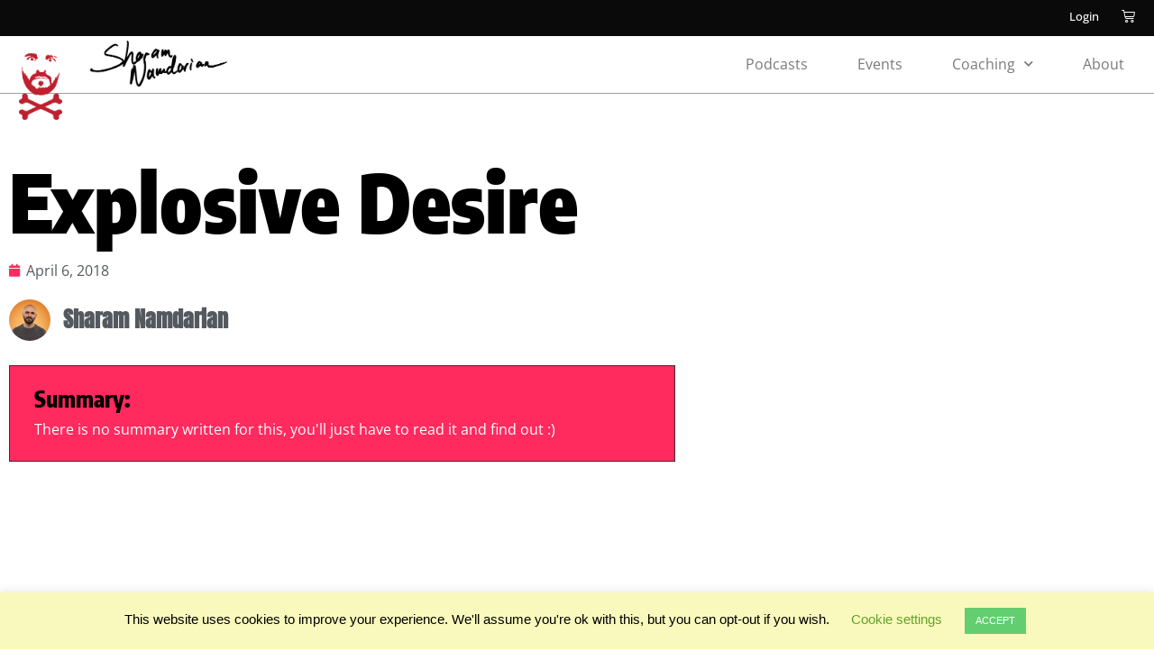

--- FILE ---
content_type: text/html; charset=UTF-8
request_url: https://www.sharamnamdarian.com/explosive-desire/
body_size: 19237
content:
<!doctype html>
<html lang="en">
<head>
	<meta charset="UTF-8">
		<meta name="viewport" content="width=device-width, initial-scale=1">
	<link rel="profile" href="https://gmpg.org/xfn/11">
	<title>Explosive Desire  - Sharam Namdarian</title>
<meta name='robots' content='max-image-preview:large' />
<link rel='dns-prefetch' href='//www.googletagmanager.com' />
<script type="text/javascript">
/* <![CDATA[ */
window._wpemojiSettings = {"baseUrl":"https:\/\/s.w.org\/images\/core\/emoji\/15.0.3\/72x72\/","ext":".png","svgUrl":"https:\/\/s.w.org\/images\/core\/emoji\/15.0.3\/svg\/","svgExt":".svg","source":{"concatemoji":"https:\/\/www.sharamnamdarian.com\/wp-includes\/js\/wp-emoji-release.min.js?ver=6.6.4"}};
/*! This file is auto-generated */
!function(i,n){var o,s,e;function c(e){try{var t={supportTests:e,timestamp:(new Date).valueOf()};sessionStorage.setItem(o,JSON.stringify(t))}catch(e){}}function p(e,t,n){e.clearRect(0,0,e.canvas.width,e.canvas.height),e.fillText(t,0,0);var t=new Uint32Array(e.getImageData(0,0,e.canvas.width,e.canvas.height).data),r=(e.clearRect(0,0,e.canvas.width,e.canvas.height),e.fillText(n,0,0),new Uint32Array(e.getImageData(0,0,e.canvas.width,e.canvas.height).data));return t.every(function(e,t){return e===r[t]})}function u(e,t,n){switch(t){case"flag":return n(e,"\ud83c\udff3\ufe0f\u200d\u26a7\ufe0f","\ud83c\udff3\ufe0f\u200b\u26a7\ufe0f")?!1:!n(e,"\ud83c\uddfa\ud83c\uddf3","\ud83c\uddfa\u200b\ud83c\uddf3")&&!n(e,"\ud83c\udff4\udb40\udc67\udb40\udc62\udb40\udc65\udb40\udc6e\udb40\udc67\udb40\udc7f","\ud83c\udff4\u200b\udb40\udc67\u200b\udb40\udc62\u200b\udb40\udc65\u200b\udb40\udc6e\u200b\udb40\udc67\u200b\udb40\udc7f");case"emoji":return!n(e,"\ud83d\udc26\u200d\u2b1b","\ud83d\udc26\u200b\u2b1b")}return!1}function f(e,t,n){var r="undefined"!=typeof WorkerGlobalScope&&self instanceof WorkerGlobalScope?new OffscreenCanvas(300,150):i.createElement("canvas"),a=r.getContext("2d",{willReadFrequently:!0}),o=(a.textBaseline="top",a.font="600 32px Arial",{});return e.forEach(function(e){o[e]=t(a,e,n)}),o}function t(e){var t=i.createElement("script");t.src=e,t.defer=!0,i.head.appendChild(t)}"undefined"!=typeof Promise&&(o="wpEmojiSettingsSupports",s=["flag","emoji"],n.supports={everything:!0,everythingExceptFlag:!0},e=new Promise(function(e){i.addEventListener("DOMContentLoaded",e,{once:!0})}),new Promise(function(t){var n=function(){try{var e=JSON.parse(sessionStorage.getItem(o));if("object"==typeof e&&"number"==typeof e.timestamp&&(new Date).valueOf()<e.timestamp+604800&&"object"==typeof e.supportTests)return e.supportTests}catch(e){}return null}();if(!n){if("undefined"!=typeof Worker&&"undefined"!=typeof OffscreenCanvas&&"undefined"!=typeof URL&&URL.createObjectURL&&"undefined"!=typeof Blob)try{var e="postMessage("+f.toString()+"("+[JSON.stringify(s),u.toString(),p.toString()].join(",")+"));",r=new Blob([e],{type:"text/javascript"}),a=new Worker(URL.createObjectURL(r),{name:"wpTestEmojiSupports"});return void(a.onmessage=function(e){c(n=e.data),a.terminate(),t(n)})}catch(e){}c(n=f(s,u,p))}t(n)}).then(function(e){for(var t in e)n.supports[t]=e[t],n.supports.everything=n.supports.everything&&n.supports[t],"flag"!==t&&(n.supports.everythingExceptFlag=n.supports.everythingExceptFlag&&n.supports[t]);n.supports.everythingExceptFlag=n.supports.everythingExceptFlag&&!n.supports.flag,n.DOMReady=!1,n.readyCallback=function(){n.DOMReady=!0}}).then(function(){return e}).then(function(){var e;n.supports.everything||(n.readyCallback(),(e=n.source||{}).concatemoji?t(e.concatemoji):e.wpemoji&&e.twemoji&&(t(e.twemoji),t(e.wpemoji)))}))}((window,document),window._wpemojiSettings);
/* ]]> */
</script>
<style id='wp-emoji-styles-inline-css' type='text/css'>

	img.wp-smiley, img.emoji {
		display: inline !important;
		border: none !important;
		box-shadow: none !important;
		height: 1em !important;
		width: 1em !important;
		margin: 0 0.07em !important;
		vertical-align: -0.1em !important;
		background: none !important;
		padding: 0 !important;
	}
</style>
<link rel='stylesheet' id='wp-block-library-css' href='https://www.sharamnamdarian.com/wp-includes/css/dist/block-library/style.min.css?ver=6.6.4' type='text/css' media='all' />
<link rel='stylesheet' id='wc-blocks-vendors-style-css' href='https://www.sharamnamdarian.com/wp-content/plugins/woocommerce/packages/woocommerce-blocks/build/wc-blocks-vendors-style.css?ver=7.2.2' type='text/css' media='all' />
<link rel='stylesheet' id='wc-blocks-style-css' href='https://www.sharamnamdarian.com/wp-content/plugins/woocommerce/packages/woocommerce-blocks/build/wc-blocks-style.css?ver=7.2.2' type='text/css' media='all' />
<style id='powerpress-player-block-style-inline-css' type='text/css'>


</style>
<style id='classic-theme-styles-inline-css' type='text/css'>
/*! This file is auto-generated */
.wp-block-button__link{color:#fff;background-color:#32373c;border-radius:9999px;box-shadow:none;text-decoration:none;padding:calc(.667em + 2px) calc(1.333em + 2px);font-size:1.125em}.wp-block-file__button{background:#32373c;color:#fff;text-decoration:none}
</style>
<style id='global-styles-inline-css' type='text/css'>
:root{--wp--preset--aspect-ratio--square: 1;--wp--preset--aspect-ratio--4-3: 4/3;--wp--preset--aspect-ratio--3-4: 3/4;--wp--preset--aspect-ratio--3-2: 3/2;--wp--preset--aspect-ratio--2-3: 2/3;--wp--preset--aspect-ratio--16-9: 16/9;--wp--preset--aspect-ratio--9-16: 9/16;--wp--preset--color--black: #000000;--wp--preset--color--cyan-bluish-gray: #abb8c3;--wp--preset--color--white: #ffffff;--wp--preset--color--pale-pink: #f78da7;--wp--preset--color--vivid-red: #cf2e2e;--wp--preset--color--luminous-vivid-orange: #ff6900;--wp--preset--color--luminous-vivid-amber: #fcb900;--wp--preset--color--light-green-cyan: #7bdcb5;--wp--preset--color--vivid-green-cyan: #00d084;--wp--preset--color--pale-cyan-blue: #8ed1fc;--wp--preset--color--vivid-cyan-blue: #0693e3;--wp--preset--color--vivid-purple: #9b51e0;--wp--preset--gradient--vivid-cyan-blue-to-vivid-purple: linear-gradient(135deg,rgba(6,147,227,1) 0%,rgb(155,81,224) 100%);--wp--preset--gradient--light-green-cyan-to-vivid-green-cyan: linear-gradient(135deg,rgb(122,220,180) 0%,rgb(0,208,130) 100%);--wp--preset--gradient--luminous-vivid-amber-to-luminous-vivid-orange: linear-gradient(135deg,rgba(252,185,0,1) 0%,rgba(255,105,0,1) 100%);--wp--preset--gradient--luminous-vivid-orange-to-vivid-red: linear-gradient(135deg,rgba(255,105,0,1) 0%,rgb(207,46,46) 100%);--wp--preset--gradient--very-light-gray-to-cyan-bluish-gray: linear-gradient(135deg,rgb(238,238,238) 0%,rgb(169,184,195) 100%);--wp--preset--gradient--cool-to-warm-spectrum: linear-gradient(135deg,rgb(74,234,220) 0%,rgb(151,120,209) 20%,rgb(207,42,186) 40%,rgb(238,44,130) 60%,rgb(251,105,98) 80%,rgb(254,248,76) 100%);--wp--preset--gradient--blush-light-purple: linear-gradient(135deg,rgb(255,206,236) 0%,rgb(152,150,240) 100%);--wp--preset--gradient--blush-bordeaux: linear-gradient(135deg,rgb(254,205,165) 0%,rgb(254,45,45) 50%,rgb(107,0,62) 100%);--wp--preset--gradient--luminous-dusk: linear-gradient(135deg,rgb(255,203,112) 0%,rgb(199,81,192) 50%,rgb(65,88,208) 100%);--wp--preset--gradient--pale-ocean: linear-gradient(135deg,rgb(255,245,203) 0%,rgb(182,227,212) 50%,rgb(51,167,181) 100%);--wp--preset--gradient--electric-grass: linear-gradient(135deg,rgb(202,248,128) 0%,rgb(113,206,126) 100%);--wp--preset--gradient--midnight: linear-gradient(135deg,rgb(2,3,129) 0%,rgb(40,116,252) 100%);--wp--preset--font-size--small: 13px;--wp--preset--font-size--medium: 20px;--wp--preset--font-size--large: 36px;--wp--preset--font-size--x-large: 42px;--wp--preset--spacing--20: 0.44rem;--wp--preset--spacing--30: 0.67rem;--wp--preset--spacing--40: 1rem;--wp--preset--spacing--50: 1.5rem;--wp--preset--spacing--60: 2.25rem;--wp--preset--spacing--70: 3.38rem;--wp--preset--spacing--80: 5.06rem;--wp--preset--shadow--natural: 6px 6px 9px rgba(0, 0, 0, 0.2);--wp--preset--shadow--deep: 12px 12px 50px rgba(0, 0, 0, 0.4);--wp--preset--shadow--sharp: 6px 6px 0px rgba(0, 0, 0, 0.2);--wp--preset--shadow--outlined: 6px 6px 0px -3px rgba(255, 255, 255, 1), 6px 6px rgba(0, 0, 0, 1);--wp--preset--shadow--crisp: 6px 6px 0px rgba(0, 0, 0, 1);}:where(.is-layout-flex){gap: 0.5em;}:where(.is-layout-grid){gap: 0.5em;}body .is-layout-flex{display: flex;}.is-layout-flex{flex-wrap: wrap;align-items: center;}.is-layout-flex > :is(*, div){margin: 0;}body .is-layout-grid{display: grid;}.is-layout-grid > :is(*, div){margin: 0;}:where(.wp-block-columns.is-layout-flex){gap: 2em;}:where(.wp-block-columns.is-layout-grid){gap: 2em;}:where(.wp-block-post-template.is-layout-flex){gap: 1.25em;}:where(.wp-block-post-template.is-layout-grid){gap: 1.25em;}.has-black-color{color: var(--wp--preset--color--black) !important;}.has-cyan-bluish-gray-color{color: var(--wp--preset--color--cyan-bluish-gray) !important;}.has-white-color{color: var(--wp--preset--color--white) !important;}.has-pale-pink-color{color: var(--wp--preset--color--pale-pink) !important;}.has-vivid-red-color{color: var(--wp--preset--color--vivid-red) !important;}.has-luminous-vivid-orange-color{color: var(--wp--preset--color--luminous-vivid-orange) !important;}.has-luminous-vivid-amber-color{color: var(--wp--preset--color--luminous-vivid-amber) !important;}.has-light-green-cyan-color{color: var(--wp--preset--color--light-green-cyan) !important;}.has-vivid-green-cyan-color{color: var(--wp--preset--color--vivid-green-cyan) !important;}.has-pale-cyan-blue-color{color: var(--wp--preset--color--pale-cyan-blue) !important;}.has-vivid-cyan-blue-color{color: var(--wp--preset--color--vivid-cyan-blue) !important;}.has-vivid-purple-color{color: var(--wp--preset--color--vivid-purple) !important;}.has-black-background-color{background-color: var(--wp--preset--color--black) !important;}.has-cyan-bluish-gray-background-color{background-color: var(--wp--preset--color--cyan-bluish-gray) !important;}.has-white-background-color{background-color: var(--wp--preset--color--white) !important;}.has-pale-pink-background-color{background-color: var(--wp--preset--color--pale-pink) !important;}.has-vivid-red-background-color{background-color: var(--wp--preset--color--vivid-red) !important;}.has-luminous-vivid-orange-background-color{background-color: var(--wp--preset--color--luminous-vivid-orange) !important;}.has-luminous-vivid-amber-background-color{background-color: var(--wp--preset--color--luminous-vivid-amber) !important;}.has-light-green-cyan-background-color{background-color: var(--wp--preset--color--light-green-cyan) !important;}.has-vivid-green-cyan-background-color{background-color: var(--wp--preset--color--vivid-green-cyan) !important;}.has-pale-cyan-blue-background-color{background-color: var(--wp--preset--color--pale-cyan-blue) !important;}.has-vivid-cyan-blue-background-color{background-color: var(--wp--preset--color--vivid-cyan-blue) !important;}.has-vivid-purple-background-color{background-color: var(--wp--preset--color--vivid-purple) !important;}.has-black-border-color{border-color: var(--wp--preset--color--black) !important;}.has-cyan-bluish-gray-border-color{border-color: var(--wp--preset--color--cyan-bluish-gray) !important;}.has-white-border-color{border-color: var(--wp--preset--color--white) !important;}.has-pale-pink-border-color{border-color: var(--wp--preset--color--pale-pink) !important;}.has-vivid-red-border-color{border-color: var(--wp--preset--color--vivid-red) !important;}.has-luminous-vivid-orange-border-color{border-color: var(--wp--preset--color--luminous-vivid-orange) !important;}.has-luminous-vivid-amber-border-color{border-color: var(--wp--preset--color--luminous-vivid-amber) !important;}.has-light-green-cyan-border-color{border-color: var(--wp--preset--color--light-green-cyan) !important;}.has-vivid-green-cyan-border-color{border-color: var(--wp--preset--color--vivid-green-cyan) !important;}.has-pale-cyan-blue-border-color{border-color: var(--wp--preset--color--pale-cyan-blue) !important;}.has-vivid-cyan-blue-border-color{border-color: var(--wp--preset--color--vivid-cyan-blue) !important;}.has-vivid-purple-border-color{border-color: var(--wp--preset--color--vivid-purple) !important;}.has-vivid-cyan-blue-to-vivid-purple-gradient-background{background: var(--wp--preset--gradient--vivid-cyan-blue-to-vivid-purple) !important;}.has-light-green-cyan-to-vivid-green-cyan-gradient-background{background: var(--wp--preset--gradient--light-green-cyan-to-vivid-green-cyan) !important;}.has-luminous-vivid-amber-to-luminous-vivid-orange-gradient-background{background: var(--wp--preset--gradient--luminous-vivid-amber-to-luminous-vivid-orange) !important;}.has-luminous-vivid-orange-to-vivid-red-gradient-background{background: var(--wp--preset--gradient--luminous-vivid-orange-to-vivid-red) !important;}.has-very-light-gray-to-cyan-bluish-gray-gradient-background{background: var(--wp--preset--gradient--very-light-gray-to-cyan-bluish-gray) !important;}.has-cool-to-warm-spectrum-gradient-background{background: var(--wp--preset--gradient--cool-to-warm-spectrum) !important;}.has-blush-light-purple-gradient-background{background: var(--wp--preset--gradient--blush-light-purple) !important;}.has-blush-bordeaux-gradient-background{background: var(--wp--preset--gradient--blush-bordeaux) !important;}.has-luminous-dusk-gradient-background{background: var(--wp--preset--gradient--luminous-dusk) !important;}.has-pale-ocean-gradient-background{background: var(--wp--preset--gradient--pale-ocean) !important;}.has-electric-grass-gradient-background{background: var(--wp--preset--gradient--electric-grass) !important;}.has-midnight-gradient-background{background: var(--wp--preset--gradient--midnight) !important;}.has-small-font-size{font-size: var(--wp--preset--font-size--small) !important;}.has-medium-font-size{font-size: var(--wp--preset--font-size--medium) !important;}.has-large-font-size{font-size: var(--wp--preset--font-size--large) !important;}.has-x-large-font-size{font-size: var(--wp--preset--font-size--x-large) !important;}
:where(.wp-block-post-template.is-layout-flex){gap: 1.25em;}:where(.wp-block-post-template.is-layout-grid){gap: 1.25em;}
:where(.wp-block-columns.is-layout-flex){gap: 2em;}:where(.wp-block-columns.is-layout-grid){gap: 2em;}
:root :where(.wp-block-pullquote){font-size: 1.5em;line-height: 1.6;}
</style>
<link rel='stylesheet' id='cookie-law-info-css' href='https://www.sharamnamdarian.com/wp-content/plugins/cookie-law-info/legacy/public/css/cookie-law-info-public.css?ver=3.2.6' type='text/css' media='all' />
<link rel='stylesheet' id='cookie-law-info-gdpr-css' href='https://www.sharamnamdarian.com/wp-content/plugins/cookie-law-info/legacy/public/css/cookie-law-info-gdpr.css?ver=3.2.6' type='text/css' media='all' />
<link rel='stylesheet' id='woocommerce-layout-css' href='https://www.sharamnamdarian.com/wp-content/plugins/woocommerce/assets/css/woocommerce-layout.css?ver=6.4.1' type='text/css' media='all' />
<link rel='stylesheet' id='woocommerce-smallscreen-css' href='https://www.sharamnamdarian.com/wp-content/plugins/woocommerce/assets/css/woocommerce-smallscreen.css?ver=6.4.1' type='text/css' media='only screen and (max-width: 768px)' />
<link rel='stylesheet' id='woocommerce-general-css' href='https://www.sharamnamdarian.com/wp-content/plugins/woocommerce/assets/css/woocommerce.css?ver=6.4.1' type='text/css' media='all' />
<style id='woocommerce-inline-inline-css' type='text/css'>
.woocommerce form .form-row .required { visibility: visible; }
</style>
<link rel='stylesheet' id='wc-memberships-frontend-css' href='https://www.sharamnamdarian.com/wp-content/plugins/woocommerce-memberships/assets/css/frontend/wc-memberships-frontend.min.css?ver=1.16.3' type='text/css' media='all' />
<link rel='stylesheet' id='hello-elementor-css' href='https://www.sharamnamdarian.com/wp-content/themes/hello-theme-master/style.min.css?ver=2.2.0' type='text/css' media='all' />
<link rel='stylesheet' id='hello-elementor-theme-style-css' href='https://www.sharamnamdarian.com/wp-content/themes/hello-theme-master/theme.min.css?ver=2.2.0' type='text/css' media='all' />
<link rel='stylesheet' id='e-animation-shrink-css' href='https://www.sharamnamdarian.com/wp-content/plugins/elementor/assets/lib/animations/styles/e-animation-shrink.min.css?ver=3.34.1' type='text/css' media='all' />
<link rel='stylesheet' id='elementor-frontend-css' href='https://www.sharamnamdarian.com/wp-content/plugins/elementor/assets/css/frontend.min.css?ver=3.34.1' type='text/css' media='all' />
<link rel='stylesheet' id='widget-image-css' href='https://www.sharamnamdarian.com/wp-content/plugins/elementor/assets/css/widget-image.min.css?ver=3.34.1' type='text/css' media='all' />
<link rel='stylesheet' id='widget-nav-menu-css' href='https://www.sharamnamdarian.com/wp-content/plugins/elementor-pro/assets/css/widget-nav-menu.min.css?ver=3.24.1' type='text/css' media='all' />
<link rel='stylesheet' id='widget-heading-css' href='https://www.sharamnamdarian.com/wp-content/plugins/elementor/assets/css/widget-heading.min.css?ver=3.34.1' type='text/css' media='all' />
<link rel='stylesheet' id='e-animation-grow-css' href='https://www.sharamnamdarian.com/wp-content/plugins/elementor/assets/lib/animations/styles/e-animation-grow.min.css?ver=3.34.1' type='text/css' media='all' />
<link rel='stylesheet' id='widget-social-icons-css' href='https://www.sharamnamdarian.com/wp-content/plugins/elementor/assets/css/widget-social-icons.min.css?ver=3.34.1' type='text/css' media='all' />
<link rel='stylesheet' id='e-apple-webkit-css' href='https://www.sharamnamdarian.com/wp-content/plugins/elementor/assets/css/conditionals/apple-webkit.min.css?ver=3.34.1' type='text/css' media='all' />
<link rel='stylesheet' id='widget-icon-list-css' href='https://www.sharamnamdarian.com/wp-content/plugins/elementor/assets/css/widget-icon-list.min.css?ver=3.34.1' type='text/css' media='all' />
<link rel='stylesheet' id='widget-progress-tracker-css' href='https://www.sharamnamdarian.com/wp-content/plugins/elementor-pro/assets/css/widget-progress-tracker.min.css?ver=3.24.1' type='text/css' media='all' />
<link rel='stylesheet' id='widget-theme-elements-css' href='https://www.sharamnamdarian.com/wp-content/plugins/elementor-pro/assets/css/widget-theme-elements.min.css?ver=3.24.1' type='text/css' media='all' />
<link rel='stylesheet' id='elementor-icons-shared-0-css' href='https://www.sharamnamdarian.com/wp-content/plugins/elementor/assets/lib/font-awesome/css/fontawesome.min.css?ver=5.15.3' type='text/css' media='all' />
<link rel='stylesheet' id='elementor-icons-fa-regular-css' href='https://www.sharamnamdarian.com/wp-content/plugins/elementor/assets/lib/font-awesome/css/regular.min.css?ver=5.15.3' type='text/css' media='all' />
<link rel='stylesheet' id='elementor-icons-fa-solid-css' href='https://www.sharamnamdarian.com/wp-content/plugins/elementor/assets/lib/font-awesome/css/solid.min.css?ver=5.15.3' type='text/css' media='all' />
<link rel='stylesheet' id='widget-spacer-css' href='https://www.sharamnamdarian.com/wp-content/plugins/elementor/assets/css/widget-spacer.min.css?ver=3.34.1' type='text/css' media='all' />
<link rel='stylesheet' id='widget-share-buttons-css' href='https://www.sharamnamdarian.com/wp-content/plugins/elementor-pro/assets/css/widget-share-buttons.min.css?ver=3.24.1' type='text/css' media='all' />
<link rel='stylesheet' id='elementor-icons-fa-brands-css' href='https://www.sharamnamdarian.com/wp-content/plugins/elementor/assets/lib/font-awesome/css/brands.min.css?ver=5.15.3' type='text/css' media='all' />
<link rel='stylesheet' id='widget-divider-css' href='https://www.sharamnamdarian.com/wp-content/plugins/elementor/assets/css/widget-divider.min.css?ver=3.34.1' type='text/css' media='all' />
<link rel='stylesheet' id='e-animation-fadeIn-css' href='https://www.sharamnamdarian.com/wp-content/plugins/elementor/assets/lib/animations/styles/fadeIn.min.css?ver=3.34.1' type='text/css' media='all' />
<link rel='stylesheet' id='elementor-icons-css' href='https://www.sharamnamdarian.com/wp-content/plugins/elementor/assets/lib/eicons/css/elementor-icons.min.css?ver=5.45.0' type='text/css' media='all' />
<link rel='stylesheet' id='elementor-post-18810-css' href='https://www.sharamnamdarian.com/wp-content/uploads/elementor/css/post-18810.css?ver=1767868900' type='text/css' media='all' />
<link rel='stylesheet' id='elementor-pro-css' href='https://www.sharamnamdarian.com/wp-content/plugins/elementor-pro/assets/css/frontend.min.css?ver=3.24.1' type='text/css' media='all' />
<link rel='stylesheet' id='elementor-post-332-css' href='https://www.sharamnamdarian.com/wp-content/uploads/elementor/css/post-332.css?ver=1767868900' type='text/css' media='all' />
<link rel='stylesheet' id='elementor-post-394-css' href='https://www.sharamnamdarian.com/wp-content/uploads/elementor/css/post-394.css?ver=1767868900' type='text/css' media='all' />
<link rel='stylesheet' id='elementor-post-1404-css' href='https://www.sharamnamdarian.com/wp-content/uploads/elementor/css/post-1404.css?ver=1767869136' type='text/css' media='all' />
<link rel='stylesheet' id='elementor-post-40293-css' href='https://www.sharamnamdarian.com/wp-content/uploads/elementor/css/post-40293.css?ver=1767868900' type='text/css' media='all' />
<link rel='stylesheet' id='e-woocommerce-notices-css' href='https://www.sharamnamdarian.com/wp-content/plugins/elementor-pro/assets/css/woocommerce-notices.min.css?ver=3.24.1' type='text/css' media='all' />
<link rel='stylesheet' id='widget-woocommerce-css' href='https://www.sharamnamdarian.com/wp-content/plugins/elementor-pro/assets/css/widget-woocommerce.min.css?ver=3.24.1' type='text/css' media='all' />
<link rel='stylesheet' id='elementor-gf-local-anton-css' href='https://www.sharamnamdarian.com/wp-content/uploads/elementor/google-fonts/css/anton.css?ver=1742355566' type='text/css' media='all' />
<link rel='stylesheet' id='elementor-gf-local-opensans-css' href='https://www.sharamnamdarian.com/wp-content/uploads/elementor/google-fonts/css/opensans.css?ver=1744846237' type='text/css' media='all' />
<link rel='stylesheet' id='elementor-gf-local-encodesanscondensed-css' href='https://www.sharamnamdarian.com/wp-content/uploads/elementor/google-fonts/css/encodesanscondensed.css?ver=1742294450' type='text/css' media='all' />
<link rel='stylesheet' id='elementor-gf-local-raleway-css' href='https://www.sharamnamdarian.com/wp-content/uploads/elementor/google-fonts/css/raleway.css?ver=1742294445' type='text/css' media='all' />
<link rel='stylesheet' id='elementor-gf-local-poppins-css' href='https://www.sharamnamdarian.com/wp-content/uploads/elementor/google-fonts/css/poppins.css?ver=1742294457' type='text/css' media='all' />
<link rel='stylesheet' id='elementor-gf-local-oswald-css' href='https://www.sharamnamdarian.com/wp-content/uploads/elementor/google-fonts/css/oswald.css?ver=1742294428' type='text/css' media='all' />
<script type="text/javascript" src="https://www.sharamnamdarian.com/wp-content/plugins/jquery-updater/js/jquery-3.6.0.min.js?ver=3.6.0" id="jquery-core-js"></script>
<script type="text/javascript" src="https://www.sharamnamdarian.com/wp-content/plugins/jquery-updater/js/jquery-migrate-3.4.0.min.js?ver=3.4.0" id="jquery-migrate-js"></script>
<script type="text/javascript" id="cookie-law-info-js-extra">
/* <![CDATA[ */
var Cli_Data = {"nn_cookie_ids":[],"cookielist":[],"non_necessary_cookies":[],"ccpaEnabled":"","ccpaRegionBased":"","ccpaBarEnabled":"","strictlyEnabled":["necessary","obligatoire"],"ccpaType":"gdpr","js_blocking":"","custom_integration":"","triggerDomRefresh":"","secure_cookies":""};
var cli_cookiebar_settings = {"animate_speed_hide":"500","animate_speed_show":"500","background":"#f9f9bd","border":"#b1a6a6c2","border_on":"","button_1_button_colour":"#62ce70","button_1_button_hover":"#4ea55a","button_1_link_colour":"#fff","button_1_as_button":"1","button_1_new_win":"","button_2_button_colour":"#333","button_2_button_hover":"#292929","button_2_link_colour":"#444","button_2_as_button":"","button_2_hidebar":"1","button_3_button_colour":"#000","button_3_button_hover":"#000000","button_3_link_colour":"#fff","button_3_as_button":"1","button_3_new_win":"","button_4_button_colour":"#000","button_4_button_hover":"#000000","button_4_link_colour":"#62a329","button_4_as_button":"","button_7_button_colour":"#61a229","button_7_button_hover":"#4e8221","button_7_link_colour":"#fff","button_7_as_button":"1","button_7_new_win":"","font_family":"inherit","header_fix":"","notify_animate_hide":"1","notify_animate_show":"","notify_div_id":"#cookie-law-info-bar","notify_position_horizontal":"right","notify_position_vertical":"bottom","scroll_close":"","scroll_close_reload":"","accept_close_reload":"","reject_close_reload":"","showagain_tab":"","showagain_background":"#fff","showagain_border":"#000","showagain_div_id":"#cookie-law-info-again","showagain_x_position":"100px","text":"#000","show_once_yn":"","show_once":"10000","logging_on":"","as_popup":"","popup_overlay":"1","bar_heading_text":"","cookie_bar_as":"banner","popup_showagain_position":"bottom-right","widget_position":"left"};
var log_object = {"ajax_url":"https:\/\/www.sharamnamdarian.com\/wp-admin\/admin-ajax.php"};
/* ]]> */
</script>
<script type="text/javascript" src="https://www.sharamnamdarian.com/wp-content/plugins/cookie-law-info/legacy/public/js/cookie-law-info-public.js?ver=3.2.6" id="cookie-law-info-js"></script>
<script type="text/javascript" src="https://www.sharamnamdarian.com/wp-content/plugins/elementor-pro/assets/js/page-transitions.min.js?ver=3.24.1" id="page-transitions-js"></script>
<link rel="https://api.w.org/" href="https://www.sharamnamdarian.com/wp-json/" /><link rel="alternate" title="JSON" type="application/json" href="https://www.sharamnamdarian.com/wp-json/wp/v2/posts/2125" /><link rel="EditURI" type="application/rsd+xml" title="RSD" href="https://www.sharamnamdarian.com/xmlrpc.php?rsd" />
<meta name="generator" content="WordPress 6.6.4" />
<meta name="generator" content="WooCommerce 6.4.1" />
<link rel='shortlink' href='https://www.sharamnamdarian.com/?p=2125' />
<link rel="alternate" title="oEmbed (JSON)" type="application/json+oembed" href="https://www.sharamnamdarian.com/wp-json/oembed/1.0/embed?url=https%3A%2F%2Fwww.sharamnamdarian.com%2Fexplosive-desire%2F" />
<link rel="alternate" title="oEmbed (XML)" type="text/xml+oembed" href="https://www.sharamnamdarian.com/wp-json/oembed/1.0/embed?url=https%3A%2F%2Fwww.sharamnamdarian.com%2Fexplosive-desire%2F&#038;format=xml" />
<meta name="generator" content="Site Kit by Google 1.135.0" />            <script type="text/javascript"><!--
                                function powerpress_pinw(pinw_url){window.open(pinw_url, 'PowerPressPlayer','toolbar=0,status=0,resizable=1,width=460,height=320');	return false;}
                //-->
            </script>
            <!-- SEO meta tags powered by SmartCrawl https://wpmudev.com/project/smartcrawl-wordpress-seo/ -->
<link rel="canonical" href="https://www.sharamnamdarian.com/explosive-desire/" />
<meta name="description" content="Explosive Desire Advanced Relationships 5/5" />
<script type="application/ld+json">{"@context":"https:\/\/schema.org","@graph":[{"@type":"Organization","@id":"https:\/\/www.sharamnamdarian.com\/#schema-publishing-organization","url":"https:\/\/www.sharamnamdarian.com","name":"Sharam Namdarian","logo":{"@type":"ImageObject","@id":"https:\/\/www.sharamnamdarian.com\/#schema-organization-logo","url":"https:\/\/www.sharamnamdarian.com\/wp-content\/uploads\/2022\/01\/Sharam-Symbol-23-1.png","height":60,"width":60}},{"@type":"WebSite","@id":"https:\/\/www.sharamnamdarian.com\/#schema-website","url":"https:\/\/www.sharamnamdarian.com","name":"Sharam Namdarian","encoding":"UTF-8","potentialAction":{"@type":"SearchAction","target":"https:\/\/www.sharamnamdarian.com\/search\/{search_term_string}\/","query-input":"required name=search_term_string"},"image":{"@type":"ImageObject","@id":"https:\/\/www.sharamnamdarian.com\/#schema-site-logo","url":"https:\/\/www.sharamnamdarian.com\/wp-content\/uploads\/2022\/03\/Sharam-Namdarian-Comedian-Melbourne-Comedy-Healer-Surrender-Personal-Development.jpg","height":1078,"width":1078}},{"@type":"BreadcrumbList","@id":"https:\/\/www.sharamnamdarian.com\/explosive-desire?page&name=explosive-desire\/#breadcrumb","itemListElement":[{"@type":"ListItem","position":1,"name":"Home","item":"https:\/\/www.sharamnamdarian.com"},{"@type":"ListItem","position":2,"name":"Blog","item":"https:\/\/www.sharamnamdarian.com\/blog\/"},{"@type":"ListItem","position":3,"name":"Dating","item":"https:\/\/www.sharamnamdarian.com\/category\/dating\/"},{"@type":"ListItem","position":4,"name":"Explosive Desire"}]},{"@type":"Person","@id":"https:\/\/www.sharamnamdarian.com\/author\/admin\/#schema-author","name":"Sharam Namdarian","url":"https:\/\/www.sharamnamdarian.com\/author\/admin\/","description":"Sharam Namdarian. Heal Yourself. Internationally Renowned Healer, Life Coach, and Relationship Coach. Discover the methods that are already within you to remove the blocks towards higher forms of living."},{"@type":"WebPage","@id":"https:\/\/www.sharamnamdarian.com\/explosive-desire\/#schema-webpage","isPartOf":{"@id":"https:\/\/www.sharamnamdarian.com\/#schema-website"},"publisher":{"@id":"https:\/\/www.sharamnamdarian.com\/#schema-publishing-organization"},"url":"https:\/\/www.sharamnamdarian.com\/explosive-desire\/"},{"@type":"Article","mainEntityOfPage":{"@id":"https:\/\/www.sharamnamdarian.com\/explosive-desire\/#schema-webpage"},"author":{"@id":"https:\/\/www.sharamnamdarian.com\/author\/admin\/#schema-author"},"publisher":{"@id":"https:\/\/www.sharamnamdarian.com\/#schema-publishing-organization"},"dateModified":"2018-04-06T19:20:21","datePublished":"2018-04-06T19:20:21","headline":"Explosive Desire  - Sharam Namdarian","description":"Explosive Desire Advanced Relationships 5\/5","name":"Explosive Desire"}]}</script>
<meta property="og:type" content="article" />
<meta property="og:url" content="https://www.sharamnamdarian.com/explosive-desire/" />
<meta property="og:title" content="Explosive Desire - Sharam Namdarian" />
<meta property="og:description" content="Explosive Desire Advanced Relationships 5/5" />
<meta property="article:published_time" content="2018-04-06T19:20:21" />
<meta property="article:author" content="Sharam Namdarian" />
<meta name="twitter:card" content="summary" />
<meta name="twitter:title" content="Explosive Desire - Sharam Namdarian" />
<meta name="twitter:description" content="Explosive Desire Advanced Relationships 5/5" />
<!-- /SEO -->
	<noscript><style>.woocommerce-product-gallery{ opacity: 1 !important; }</style></noscript>
	<meta name="generator" content="Elementor 3.34.1; features: additional_custom_breakpoints; settings: css_print_method-external, google_font-enabled, font_display-auto">
			<style>
				.e-con.e-parent:nth-of-type(n+4):not(.e-lazyloaded):not(.e-no-lazyload),
				.e-con.e-parent:nth-of-type(n+4):not(.e-lazyloaded):not(.e-no-lazyload) * {
					background-image: none !important;
				}
				@media screen and (max-height: 1024px) {
					.e-con.e-parent:nth-of-type(n+3):not(.e-lazyloaded):not(.e-no-lazyload),
					.e-con.e-parent:nth-of-type(n+3):not(.e-lazyloaded):not(.e-no-lazyload) * {
						background-image: none !important;
					}
				}
				@media screen and (max-height: 640px) {
					.e-con.e-parent:nth-of-type(n+2):not(.e-lazyloaded):not(.e-no-lazyload),
					.e-con.e-parent:nth-of-type(n+2):not(.e-lazyloaded):not(.e-no-lazyload) * {
						background-image: none !important;
					}
				}
			</style>
			<link rel="icon" href="https://www.sharamnamdarian.com/wp-content/uploads/2019/12/cropped-Weird-Domination_Red-32x32.png" sizes="32x32" />
<link rel="icon" href="https://www.sharamnamdarian.com/wp-content/uploads/2019/12/cropped-Weird-Domination_Red-192x192.png" sizes="192x192" />
<link rel="apple-touch-icon" href="https://www.sharamnamdarian.com/wp-content/uploads/2019/12/cropped-Weird-Domination_Red-180x180.png" />
<meta name="msapplication-TileImage" content="https://www.sharamnamdarian.com/wp-content/uploads/2019/12/cropped-Weird-Domination_Red-270x270.png" />
		<style type="text/css" id="wp-custom-css">
			html, body {
  overflow-x: hidden; /* Disable horizontal scrolling */
  width: 100%;        /* Ensure width doesn't exceed 100% of the viewport */
}

* {
  box-sizing: border-box; /* Ensure padding and borders are included in element's width/height */
}

.container {
  max-width: 100%; /* Make sure containers don't exceed the screen width */
}

img, video {
  max-width: 100%; /* Make images and videos responsive */
  height: auto;
}		</style>
			<meta name="facebook-domain-verification" content="yejp4zi984ntfxh5z1e7ilqrkbts1f" />
</head>
<body class="post-template-default single single-post postid-2125 single-format-standard wp-custom-logo theme-hello-theme-master woocommerce-no-js e-wc-error-notice e-wc-message-notice e-wc-info-notice elementor-default elementor-kit-18810 elementor-page-1404">

		<e-page-transition preloader-type="image" preloader-image-url="https://www.sharamnamdarian.com/wp-content/uploads/2025/10/Sharam-Namdarian-Starburst-1.png" class="e-page-transition--entering" exclude="^https\:\/\/www\.sharamnamdarian\.com\/wp\-admin\/">
					</e-page-transition>
				<div data-elementor-type="header" data-elementor-id="332" class="elementor elementor-332 elementor-location-header" data-elementor-post-type="elementor_library">
					<section class="elementor-section elementor-top-section elementor-element elementor-element-e8b628f elementor-section-full_width elementor-section-content-middle elementor-section-height-default elementor-section-height-default" data-id="e8b628f" data-element_type="section" data-settings="{&quot;background_background&quot;:&quot;classic&quot;}">
						<div class="elementor-container elementor-column-gap-default">
					<div class="elementor-column elementor-col-100 elementor-top-column elementor-element elementor-element-b98be97" data-id="b98be97" data-element_type="column">
			<div class="elementor-widget-wrap elementor-element-populated">
						<div class="elementor-element elementor-element-d3d3c2e elementor-align-right elementor-widget__width-auto elementor-widget elementor-widget-button" data-id="d3d3c2e" data-element_type="widget" data-widget_type="button.default">
				<div class="elementor-widget-container">
									<div class="elementor-button-wrapper">
					<a class="elementor-button elementor-button-link elementor-size-xs elementor-animation-shrink" href="#elementor-action%3Aaction%3Dpopup%3Aopen%26settings%3DeyJpZCI6IjQxMiIsInRvZ2dsZSI6ZmFsc2V9">
						<span class="elementor-button-content-wrapper">
									<span class="elementor-button-text">Login</span>
					</span>
					</a>
				</div>
								</div>
				</div>
				<div class="elementor-element elementor-element-e323800 elementor-widget__width-auto elementor-menu-cart--empty-indicator-hide elementor-menu-cart--items-indicator-plain toggle-icon--cart-medium elementor-menu-cart--cart-type-side-cart elementor-menu-cart--show-remove-button-yes elementor-widget elementor-widget-woocommerce-menu-cart" data-id="e323800" data-element_type="widget" data-settings="{&quot;automatically_open_cart&quot;:&quot;yes&quot;,&quot;cart_type&quot;:&quot;side-cart&quot;,&quot;open_cart&quot;:&quot;click&quot;}" data-widget_type="woocommerce-menu-cart.default">
				<div class="elementor-widget-container">
							<div class="elementor-menu-cart__wrapper">
							<div class="elementor-menu-cart__toggle_wrapper">
					<div class="elementor-menu-cart__container elementor-lightbox" aria-hidden="true">
						<div class="elementor-menu-cart__main" aria-hidden="true">
									<div class="elementor-menu-cart__close-button">
					</div>
									<div class="widget_shopping_cart_content">
															</div>
						</div>
					</div>
							<div class="elementor-menu-cart__toggle elementor-button-wrapper">
			<a id="elementor-menu-cart__toggle_button" href="#" class="elementor-menu-cart__toggle_button elementor-button elementor-size-sm" aria-expanded="false">
				<span class="elementor-button-text"><span class="woocommerce-Price-amount amount"><bdi><span class="woocommerce-Price-currencySymbol">&#36;</span>0.00</bdi></span></span>
				<span class="elementor-button-icon">
					<span class="elementor-button-icon-qty" data-counter="0">0</span>
					<i class="eicon-cart-medium"></i>					<span class="elementor-screen-only">Cart</span>
				</span>
			</a>
		</div>
						</div>
					</div> <!-- close elementor-menu-cart__wrapper -->
						</div>
				</div>
					</div>
		</div>
					</div>
		</section>
				<section class="elementor-section elementor-top-section elementor-element elementor-element-1a89f9be elementor-section-height-min-height elementor-section-content-middle elementor-section-stretched elementor-section-full_width elementor-section-height-default elementor-section-items-middle" data-id="1a89f9be" data-element_type="section" data-settings="{&quot;background_background&quot;:&quot;classic&quot;,&quot;stretch_section&quot;:&quot;section-stretched&quot;}">
						<div class="elementor-container elementor-column-gap-default">
					<div class="elementor-column elementor-col-33 elementor-top-column elementor-element elementor-element-494f582d" data-id="494f582d" data-element_type="column" data-settings="{&quot;background_background&quot;:&quot;classic&quot;}">
			<div class="elementor-widget-wrap elementor-element-populated">
						<div class="elementor-element elementor-element-649691b animated-fast elementor-widget elementor-widget-image" data-id="649691b" data-element_type="widget" data-settings="{&quot;_animation&quot;:&quot;none&quot;}" data-widget_type="image.default">
				<div class="elementor-widget-container">
																<a href="https://www.sharamnamdarian.com">
							<img fetchpriority="high" width="473" height="736" src="https://www.sharamnamdarian.com/wp-content/uploads/2019/12/Weird-Domination_Red.png" class="attachment-large size-large wp-image-45751" alt="" srcset="https://www.sharamnamdarian.com/wp-content/uploads/2019/12/Weird-Domination_Red.png 473w, https://www.sharamnamdarian.com/wp-content/uploads/2019/12/Weird-Domination_Red-193x300.png 193w" sizes="(max-width: 473px) 100vw, 473px" />								</a>
															</div>
				</div>
					</div>
		</div>
				<div class="elementor-column elementor-col-33 elementor-top-column elementor-element elementor-element-b3a39e2" data-id="b3a39e2" data-element_type="column">
			<div class="elementor-widget-wrap elementor-element-populated">
						<div class="elementor-element elementor-element-d650c1e animated-fast elementor-widget elementor-widget-image" data-id="d650c1e" data-element_type="widget" data-settings="{&quot;_animation&quot;:&quot;none&quot;,&quot;_animation_delay&quot;:2}" data-widget_type="image.default">
				<div class="elementor-widget-container">
																<a href="https://www.sharamnamdarian.com">
							<img width="2960" height="995" src="https://www.sharamnamdarian.com/wp-content/uploads/2019/12/Signatures-10-tiny.png" class="attachment-full size-full wp-image-15176" alt="" srcset="https://www.sharamnamdarian.com/wp-content/uploads/2019/12/Signatures-10-tiny.png 2960w, https://www.sharamnamdarian.com/wp-content/uploads/2019/12/Signatures-10-tiny-300x101.png 300w, https://www.sharamnamdarian.com/wp-content/uploads/2019/12/Signatures-10-tiny-1024x344.png 1024w, https://www.sharamnamdarian.com/wp-content/uploads/2019/12/Signatures-10-tiny-768x258.png 768w, https://www.sharamnamdarian.com/wp-content/uploads/2019/12/Signatures-10-tiny-1536x516.png 1536w, https://www.sharamnamdarian.com/wp-content/uploads/2019/12/Signatures-10-tiny-2048x688.png 2048w, https://www.sharamnamdarian.com/wp-content/uploads/2019/12/Signatures-10-tiny-600x202.png 600w" sizes="(max-width: 2960px) 100vw, 2960px" />								</a>
															</div>
				</div>
					</div>
		</div>
				<div class="elementor-column elementor-col-33 elementor-top-column elementor-element elementor-element-5a79e53d" data-id="5a79e53d" data-element_type="column">
			<div class="elementor-widget-wrap elementor-element-populated">
						<div class="elementor-element elementor-element-5ff663d9 elementor-nav-menu__align-end elementor-nav-menu--stretch elementor-nav-menu__text-align-center elementor-nav-menu--dropdown-tablet elementor-nav-menu--toggle elementor-nav-menu--burger elementor-widget elementor-widget-nav-menu" data-id="5ff663d9" data-element_type="widget" data-settings="{&quot;full_width&quot;:&quot;stretch&quot;,&quot;submenu_icon&quot;:{&quot;value&quot;:&quot;&lt;i class=\&quot;fas fa-chevron-down\&quot;&gt;&lt;\/i&gt;&quot;,&quot;library&quot;:&quot;fa-solid&quot;},&quot;layout&quot;:&quot;horizontal&quot;,&quot;toggle&quot;:&quot;burger&quot;}" data-widget_type="nav-menu.default">
				<div class="elementor-widget-container">
								<nav aria-label="Menu" class="elementor-nav-menu--main elementor-nav-menu__container elementor-nav-menu--layout-horizontal e--pointer-framed e--animation-none">
				<ul id="menu-1-5ff663d9" class="elementor-nav-menu"><li class="menu-item menu-item-type-post_type menu-item-object-page menu-item-45705"><a href="https://www.sharamnamdarian.com/podcasts/" class="elementor-item">Podcasts</a></li>
<li class="menu-item menu-item-type-post_type menu-item-object-page menu-item-43788"><a href="https://www.sharamnamdarian.com/events/" class="elementor-item">Events</a></li>
<li class="menu-item menu-item-type-post_type menu-item-object-page menu-item-has-children menu-item-45748"><a href="https://www.sharamnamdarian.com/private-coaching/" class="elementor-item">Coaching</a>
<ul class="sub-menu elementor-nav-menu--dropdown">
	<li class="menu-item menu-item-type-post_type menu-item-object-page menu-item-12852"><a href="https://www.sharamnamdarian.com/private-coaching/" class="elementor-sub-item">1 on 1 Coaching</a></li>
	<li class="menu-item menu-item-type-post_type menu-item-object-page menu-item-44130"><a href="https://www.sharamnamdarian.com/courses/" class="elementor-sub-item">Online Courses</a></li>
</ul>
</li>
<li class="menu-item menu-item-type-post_type menu-item-object-page menu-item-45809"><a href="https://www.sharamnamdarian.com/about/" class="elementor-item">About</a></li>
</ul>			</nav>
					<div class="elementor-menu-toggle" role="button" tabindex="0" aria-label="Menu Toggle" aria-expanded="false">
			<i aria-hidden="true" role="presentation" class="elementor-menu-toggle__icon--open eicon-menu-bar"></i><i aria-hidden="true" role="presentation" class="elementor-menu-toggle__icon--close eicon-close"></i>			<span class="elementor-screen-only">Menu</span>
		</div>
					<nav class="elementor-nav-menu--dropdown elementor-nav-menu__container" aria-hidden="true">
				<ul id="menu-2-5ff663d9" class="elementor-nav-menu"><li class="menu-item menu-item-type-post_type menu-item-object-page menu-item-45705"><a href="https://www.sharamnamdarian.com/podcasts/" class="elementor-item" tabindex="-1">Podcasts</a></li>
<li class="menu-item menu-item-type-post_type menu-item-object-page menu-item-43788"><a href="https://www.sharamnamdarian.com/events/" class="elementor-item" tabindex="-1">Events</a></li>
<li class="menu-item menu-item-type-post_type menu-item-object-page menu-item-has-children menu-item-45748"><a href="https://www.sharamnamdarian.com/private-coaching/" class="elementor-item" tabindex="-1">Coaching</a>
<ul class="sub-menu elementor-nav-menu--dropdown">
	<li class="menu-item menu-item-type-post_type menu-item-object-page menu-item-12852"><a href="https://www.sharamnamdarian.com/private-coaching/" class="elementor-sub-item" tabindex="-1">1 on 1 Coaching</a></li>
	<li class="menu-item menu-item-type-post_type menu-item-object-page menu-item-44130"><a href="https://www.sharamnamdarian.com/courses/" class="elementor-sub-item" tabindex="-1">Online Courses</a></li>
</ul>
</li>
<li class="menu-item menu-item-type-post_type menu-item-object-page menu-item-45809"><a href="https://www.sharamnamdarian.com/about/" class="elementor-item" tabindex="-1">About</a></li>
</ul>			</nav>
						</div>
				</div>
					</div>
		</div>
					</div>
		</section>
				</div>
				<div data-elementor-type="single" data-elementor-id="1404" class="elementor elementor-1404 elementor-location-single post-2125 post type-post status-publish format-standard hentry category-dating category-live-videos category-videos" data-elementor-post-type="elementor_library">
					<section class="elementor-section elementor-top-section elementor-element elementor-element-48c72fa elementor-section-full_width elementor-section-height-default elementor-section-height-default" data-id="48c72fa" data-element_type="section">
						<div class="elementor-container elementor-column-gap-no">
					<div class="elementor-column elementor-col-100 elementor-top-column elementor-element elementor-element-b2ee95c" data-id="b2ee95c" data-element_type="column">
			<div class="elementor-widget-wrap elementor-element-populated">
						<div class="elementor-element elementor-element-23eae1b elementor-widget elementor-widget-progress-tracker" data-id="23eae1b" data-element_type="widget" data-settings="{&quot;relative_to&quot;:&quot;post_content&quot;,&quot;sticky&quot;:&quot;top&quot;,&quot;type&quot;:&quot;horizontal&quot;,&quot;sticky_on&quot;:[&quot;desktop&quot;,&quot;tablet&quot;,&quot;mobile&quot;],&quot;sticky_offset&quot;:0,&quot;sticky_effects_offset&quot;:0}" data-widget_type="progress-tracker.default">
				<div class="elementor-widget-container">
					
		<div class="elementor-scrolling-tracker elementor-scrolling-tracker-horizontal elementor-scrolling-tracker-alignment-">
						<div class="current-progress">
					<div class="current-progress-percentage"></div>
				</div>
				</div>
						</div>
				</div>
					</div>
		</div>
					</div>
		</section>
				<section class="elementor-section elementor-top-section elementor-element elementor-element-3e39aac4 elementor-section-stretched elementor-section-boxed elementor-section-height-default elementor-section-height-default" data-id="3e39aac4" data-element_type="section" data-settings="{&quot;stretch_section&quot;:&quot;section-stretched&quot;}">
						<div class="elementor-container elementor-column-gap-default">
					<div class="elementor-column elementor-col-100 elementor-top-column elementor-element elementor-element-48ce91f0" data-id="48ce91f0" data-element_type="column">
			<div class="elementor-widget-wrap elementor-element-populated">
						<div class="elementor-element elementor-element-5ce06d30 title elementor-widget elementor-widget-theme-post-title elementor-page-title elementor-widget-heading" data-id="5ce06d30" data-element_type="widget" data-widget_type="theme-post-title.default">
				<div class="elementor-widget-container">
					<h1 class="elementor-heading-title elementor-size-xl">Explosive Desire</h1>				</div>
				</div>
				<div class="elementor-element elementor-element-8d5aca3 elementor-widget elementor-widget-post-info" data-id="8d5aca3" data-element_type="widget" data-widget_type="post-info.default">
				<div class="elementor-widget-container">
							<ul class="elementor-inline-items elementor-icon-list-items elementor-post-info">
								<li class="elementor-icon-list-item elementor-repeater-item-20429b6 elementor-inline-item" itemprop="datePublished">
						<a href="https://www.sharamnamdarian.com/2018/04/06/">
											<span class="elementor-icon-list-icon">
								<i aria-hidden="true" class="fas fa-calendar"></i>							</span>
									<span class="elementor-icon-list-text elementor-post-info__item elementor-post-info__item--type-date">
										<time>April 6, 2018</time>					</span>
									</a>
				</li>
				</ul>
						</div>
				</div>
				<div class="elementor-element elementor-element-6c22024 elementor-author-box--layout-image-left elementor-author-box--align-left elementor-author-box--avatar-yes elementor-author-box--name-yes elementor-author-box--link-no elementor-widget elementor-widget-author-box" data-id="6c22024" data-element_type="widget" data-widget_type="author-box.default">
				<div class="elementor-widget-container">
							<div class="elementor-author-box">
							<div  class="elementor-author-box__avatar">
					<img src="https://secure.gravatar.com/avatar/b46bfd6d94668f2e6f56d0881c20dde1?s=300&#038;d=mm&#038;r=g" alt="Picture of Sharam Namdarian" loading="lazy">
				</div>
			
			<div class="elementor-author-box__text">
									<div >
						<h6 class="elementor-author-box__name">
							Sharam Namdarian						</h6>
					</div>
				
				
							</div>
		</div>
						</div>
				</div>
				<section class="elementor-section elementor-inner-section elementor-element elementor-element-eb1bffe elementor-section-boxed elementor-section-height-default elementor-section-height-default" data-id="eb1bffe" data-element_type="section" data-settings="{&quot;background_background&quot;:&quot;classic&quot;}">
						<div class="elementor-container elementor-column-gap-default">
					<div class="elementor-column elementor-col-100 elementor-inner-column elementor-element elementor-element-a37cd51" data-id="a37cd51" data-element_type="column">
			<div class="elementor-widget-wrap elementor-element-populated">
						<div class="elementor-element elementor-element-d004666 elementor-widget elementor-widget-text-editor" data-id="d004666" data-element_type="widget" data-widget_type="text-editor.default">
				<div class="elementor-widget-container">
									<p>Summary:</p>								</div>
				</div>
				<div class="elementor-element elementor-element-48168aeb elementor-widget elementor-widget-theme-post-excerpt" data-id="48168aeb" data-element_type="widget" data-widget_type="theme-post-excerpt.default">
				<div class="elementor-widget-container">
					There is no summary written for this, you'll just have to read it and find out :)				</div>
				</div>
					</div>
		</div>
					</div>
		</section>
				<div class="elementor-element elementor-element-f76a77a elementor-widget elementor-widget-spacer" data-id="f76a77a" data-element_type="widget" data-widget_type="spacer.default">
				<div class="elementor-widget-container">
							<div class="elementor-spacer">
			<div class="elementor-spacer-inner"></div>
		</div>
						</div>
				</div>
				<div class="elementor-element elementor-element-0afc41c elementor-widget elementor-widget-spacer" data-id="0afc41c" data-element_type="widget" data-widget_type="spacer.default">
				<div class="elementor-widget-container">
							<div class="elementor-spacer">
			<div class="elementor-spacer-inner"></div>
		</div>
						</div>
				</div>
				<div class="elementor-element elementor-element-3dc8a9bf copy-copy elementor-widget elementor-widget-theme-post-content" data-id="3dc8a9bf" data-element_type="widget" id="copy-copy" data-widget_type="theme-post-content.default">
				<div class="elementor-widget-container">
					<p style="text-align: center;"><iframe style="border: none; overflow: hidden;" src="https://www.facebook.com/plugins/video.php?href=https%3A%2F%2Fwww.facebook.com%2FSharamNamdarian%2Fvideos%2F2013228972329361%2F&amp;show_text=0&amp;width=560" width="560" height="315" frameborder="0" scrolling="no" allowfullscreen="allowfullscreen"></iframe></p>
<p style="text-align: center;">Explosive Desire</p>
<p style="text-align: center;">Advanced Relationships 5/5</p>
				</div>
				</div>
				<section class="elementor-section elementor-inner-section elementor-element elementor-element-63f43c70 elementor-section-content-middle elementor-section-boxed elementor-section-height-default elementor-section-height-default" data-id="63f43c70" data-element_type="section">
						<div class="elementor-container elementor-column-gap-default">
					<div class="elementor-column elementor-col-50 elementor-inner-column elementor-element elementor-element-2589c1d1" data-id="2589c1d1" data-element_type="column">
			<div class="elementor-widget-wrap elementor-element-populated">
						<div class="elementor-element elementor-element-407cbff6 elementor-widget elementor-widget-heading" data-id="407cbff6" data-element_type="widget" data-widget_type="heading.default">
				<div class="elementor-widget-container">
					<h4 class="elementor-heading-title elementor-size-default">Share this post</h4>				</div>
				</div>
					</div>
		</div>
				<div class="elementor-column elementor-col-50 elementor-inner-column elementor-element elementor-element-28229c64" data-id="28229c64" data-element_type="column">
			<div class="elementor-widget-wrap elementor-element-populated">
						<div class="elementor-element elementor-element-2f150b94 elementor-share-buttons--skin-flat elementor-grid-mobile-1 elementor-share-buttons--view-icon elementor-share-buttons--align-right elementor-share-buttons--shape-square elementor-grid-0 elementor-share-buttons--color-official elementor-widget elementor-widget-share-buttons" data-id="2f150b94" data-element_type="widget" data-widget_type="share-buttons.default">
				<div class="elementor-widget-container">
							<div class="elementor-grid">
								<div class="elementor-grid-item">
						<div
							class="elementor-share-btn elementor-share-btn_facebook"
							role="button"
							tabindex="0"
							aria-label="Share on facebook"
						>
															<span class="elementor-share-btn__icon">
								<i class="fab fa-facebook" aria-hidden="true"></i>							</span>
																				</div>
					</div>
									<div class="elementor-grid-item">
						<div
							class="elementor-share-btn elementor-share-btn_twitter"
							role="button"
							tabindex="0"
							aria-label="Share on twitter"
						>
															<span class="elementor-share-btn__icon">
								<i class="fab fa-twitter" aria-hidden="true"></i>							</span>
																				</div>
					</div>
									<div class="elementor-grid-item">
						<div
							class="elementor-share-btn elementor-share-btn_linkedin"
							role="button"
							tabindex="0"
							aria-label="Share on linkedin"
						>
															<span class="elementor-share-btn__icon">
								<i class="fab fa-linkedin" aria-hidden="true"></i>							</span>
																				</div>
					</div>
									<div class="elementor-grid-item">
						<div
							class="elementor-share-btn elementor-share-btn_pinterest"
							role="button"
							tabindex="0"
							aria-label="Share on pinterest"
						>
															<span class="elementor-share-btn__icon">
								<i class="fab fa-pinterest" aria-hidden="true"></i>							</span>
																				</div>
					</div>
									<div class="elementor-grid-item">
						<div
							class="elementor-share-btn elementor-share-btn_print"
							role="button"
							tabindex="0"
							aria-label="Share on print"
						>
															<span class="elementor-share-btn__icon">
								<i class="fas fa-print" aria-hidden="true"></i>							</span>
																				</div>
					</div>
									<div class="elementor-grid-item">
						<div
							class="elementor-share-btn elementor-share-btn_email"
							role="button"
							tabindex="0"
							aria-label="Share on email"
						>
															<span class="elementor-share-btn__icon">
								<i class="fas fa-envelope" aria-hidden="true"></i>							</span>
																				</div>
					</div>
						</div>
						</div>
				</div>
					</div>
		</div>
					</div>
		</section>
				<div class="elementor-element elementor-element-7c418660 elementor-widget-divider--view-line elementor-widget elementor-widget-divider" data-id="7c418660" data-element_type="widget" data-widget_type="divider.default">
				<div class="elementor-widget-container">
							<div class="elementor-divider">
			<span class="elementor-divider-separator">
						</span>
		</div>
						</div>
				</div>
				<div class="elementor-element elementor-element-dff6f94 elementor-author-box--avatar-yes elementor-author-box--name-yes elementor-author-box--biography-yes elementor-author-box--link-no elementor-widget elementor-widget-author-box" data-id="dff6f94" data-element_type="widget" data-widget_type="author-box.default">
				<div class="elementor-widget-container">
							<div class="elementor-author-box">
							<div  class="elementor-author-box__avatar">
					<img src="https://secure.gravatar.com/avatar/b46bfd6d94668f2e6f56d0881c20dde1?s=300&#038;d=mm&#038;r=g" alt="Picture of Sharam Namdarian" loading="lazy">
				</div>
			
			<div class="elementor-author-box__text">
									<div >
						<h4 class="elementor-author-box__name">
							Sharam Namdarian						</h4>
					</div>
				
									<div class="elementor-author-box__bio">
						Sharam Namdarian. Heal Yourself. Internationally Renowned Healer, Life Coach, and Relationship Coach. Discover the methods that are already within you to remove the blocks towards higher forms of living.					</div>
				
							</div>
		</div>
						</div>
				</div>
				<div class="elementor-element elementor-element-5f5551a elementor-widget elementor-widget-template" data-id="5f5551a" data-element_type="widget" data-widget_type="template.default">
				<div class="elementor-widget-container">
							<div class="elementor-template">
					<div data-elementor-type="section" data-elementor-id="7172" class="elementor elementor-7172 elementor-location-single" data-elementor-post-type="elementor_library">
					<section class="elementor-section elementor-inner-section elementor-element elementor-element-2edae1e7 elementor-section-content-middle elementor-section-boxed elementor-section-height-default elementor-section-height-default elementor-invisible" data-id="2edae1e7" data-element_type="section" data-settings="{&quot;animation&quot;:&quot;fadeIn&quot;,&quot;background_background&quot;:&quot;classic&quot;}">
							<div class="elementor-background-overlay"></div>
							<div class="elementor-container elementor-column-gap-wider">
					<div class="elementor-column elementor-col-100 elementor-inner-column elementor-element elementor-element-48da557e" data-id="48da557e" data-element_type="column">
			<div class="elementor-widget-wrap elementor-element-populated">
						<div class="elementor-element elementor-element-25a259e3 elementor-widget elementor-widget-heading" data-id="25a259e3" data-element_type="widget" data-widget_type="heading.default">
				<div class="elementor-widget-container">
					<h2 class="elementor-heading-title elementor-size-default">Work with Sharam</h2>				</div>
				</div>
				<div class="elementor-element elementor-element-3bbae515 elementor-widget elementor-widget-text-editor" data-id="3bbae515" data-element_type="widget" data-widget_type="text-editor.default">
				<div class="elementor-widget-container">
									<p>Employ the services of a world renowned Healer, Relationship, Sexuality and Life Coach.</p><p><span style="color: #000000;">Free 30 minute audio coaching session on the page. <em>No strings attached.</em></span></p>								</div>
				</div>
				<div class="elementor-element elementor-element-73da88dc elementor-align-center elementor-widget__width-auto elementor-widget elementor-widget-button" data-id="73da88dc" data-element_type="widget" data-widget_type="button.default">
				<div class="elementor-widget-container">
									<div class="elementor-button-wrapper">
					<a class="elementor-button elementor-button-link elementor-size-sm elementor-animation-grow" href="https://www.sharamnamdarian.com/courses/" target="_blank">
						<span class="elementor-button-content-wrapper">
									<span class="elementor-button-text">See Courses</span>
					</span>
					</a>
				</div>
								</div>
				</div>
				<div class="elementor-element elementor-element-6b24f82 elementor-align-center elementor-widget__width-auto elementor-widget elementor-widget-button" data-id="6b24f82" data-element_type="widget" data-widget_type="button.default">
				<div class="elementor-widget-container">
									<div class="elementor-button-wrapper">
					<a class="elementor-button elementor-button-link elementor-size-sm elementor-animation-grow" href="https://www.sharamnamdarian.com/private-coaching/" target="_blank">
						<span class="elementor-button-content-wrapper">
									<span class="elementor-button-text">Private Coaching</span>
					</span>
					</a>
				</div>
								</div>
				</div>
					</div>
		</div>
					</div>
		</section>
				</div>
				</div>
						</div>
				</div>
				<section class="elementor-section elementor-inner-section elementor-element elementor-element-3a20743 elementor-section-boxed elementor-section-height-default elementor-section-height-default elementor-invisible" data-id="3a20743" data-element_type="section" data-settings="{&quot;background_background&quot;:&quot;classic&quot;,&quot;animation&quot;:&quot;fadeIn&quot;}">
						<div class="elementor-container elementor-column-gap-default">
					<div class="elementor-column elementor-col-50 elementor-inner-column elementor-element elementor-element-4143664" data-id="4143664" data-element_type="column" data-settings="{&quot;background_background&quot;:&quot;classic&quot;}">
			<div class="elementor-widget-wrap elementor-element-populated">
						<div class="elementor-element elementor-element-302cea6 elementor-widget elementor-widget-image" data-id="302cea6" data-element_type="widget" data-widget_type="image.default">
				<div class="elementor-widget-container">
															<img width="800" height="781" src="https://www.sharamnamdarian.com/wp-content/uploads/2020/02/Coaching-Logo-02-1024x1000.png" class="attachment-large size-large wp-image-2276" alt="" srcset="https://www.sharamnamdarian.com/wp-content/uploads/2020/02/Coaching-Logo-02-1024x1000.png 1024w, https://www.sharamnamdarian.com/wp-content/uploads/2020/02/Coaching-Logo-02-300x293.png 300w, https://www.sharamnamdarian.com/wp-content/uploads/2020/02/Coaching-Logo-02-768x750.png 768w, https://www.sharamnamdarian.com/wp-content/uploads/2020/02/Coaching-Logo-02-600x586.png 600w, https://www.sharamnamdarian.com/wp-content/uploads/2020/02/Coaching-Logo-02.png 1261w" sizes="(max-width: 800px) 100vw, 800px" />															</div>
				</div>
					</div>
		</div>
				<div class="elementor-column elementor-col-50 elementor-inner-column elementor-element elementor-element-8b1633e" data-id="8b1633e" data-element_type="column">
			<div class="elementor-widget-wrap elementor-element-populated">
						<div class="elementor-element elementor-element-c2fa96c elementor-widget elementor-widget-text-editor" data-id="c2fa96c" data-element_type="widget" data-widget_type="text-editor.default">
				<div class="elementor-widget-container">
									<p><b>Get Privately Coached by Sharam Namdarian himself. </b>Unlock your abilities, speak to an expert, access your confidence, learn self love, upgrade your social skills and more.</p><p>Every coaching program is bespoke for you to get maximum results. Make sure to open your mind up and prepare for your heart to do the same.</p>								</div>
				</div>
				<div class="elementor-element elementor-element-d774518 elementor-widget elementor-widget-button" data-id="d774518" data-element_type="widget" data-widget_type="button.default">
				<div class="elementor-widget-container">
									<div class="elementor-button-wrapper">
					<a class="elementor-button elementor-button-link elementor-size-sm elementor-animation-grow" href="https://www.sharamnamdarian.com/private-coaching/">
						<span class="elementor-button-content-wrapper">
									<span class="elementor-button-text">Click Here to Learn More</span>
					</span>
					</a>
				</div>
								</div>
				</div>
					</div>
		</div>
					</div>
		</section>
				<div class="elementor-element elementor-element-1bad027 elementor-mobile-align-center elementor-align-left elementor-widget elementor-widget-post-info" data-id="1bad027" data-element_type="widget" data-widget_type="post-info.default">
				<div class="elementor-widget-container">
							<ul class="elementor-inline-items elementor-icon-list-items elementor-post-info">
								<li class="elementor-icon-list-item elementor-repeater-item-ba9c996 elementor-inline-item" itemprop="datePublished">
						<a href="https://www.sharamnamdarian.com/2018/04/06/">
														<span class="elementor-icon-list-text elementor-post-info__item elementor-post-info__item--type-date">
										<time>April 6, 2018</time>					</span>
									</a>
				</li>
				<li class="elementor-icon-list-item elementor-repeater-item-d7670a7 elementor-inline-item">
													<span class="elementor-icon-list-text elementor-post-info__item elementor-post-info__item--type-time">
							<span class="elementor-post-info__item-prefix">,</span>
										<time>7:20 pm</time>					</span>
								</li>
				<li class="elementor-icon-list-item elementor-repeater-item-afbda51 elementor-inline-item" itemprop="about">
													<span class="elementor-icon-list-text elementor-post-info__item elementor-post-info__item--type-terms">
							<span class="elementor-post-info__item-prefix">,</span>
										<span class="elementor-post-info__terms-list">
				<a href="https://www.sharamnamdarian.com/category/dating/" class="elementor-post-info__terms-list-item">Dating</a>, <a href="https://www.sharamnamdarian.com/category/live-videos/" class="elementor-post-info__terms-list-item">Live Videos</a>, <a href="https://www.sharamnamdarian.com/category/videos/" class="elementor-post-info__terms-list-item">Videos</a>				</span>
					</span>
								</li>
				</ul>
						</div>
				</div>
				<div class="elementor-element elementor-element-b48331f elementor-widget elementor-widget-spacer" data-id="b48331f" data-element_type="widget" data-widget_type="spacer.default">
				<div class="elementor-widget-container">
							<div class="elementor-spacer">
			<div class="elementor-spacer-inner"></div>
		</div>
						</div>
				</div>
				<div class="elementor-element elementor-element-d1ed927 elementor-post-navigation-borders-yes elementor-widget elementor-widget-post-navigation" data-id="d1ed927" data-element_type="widget" data-widget_type="post-navigation.default">
				<div class="elementor-widget-container">
							<div class="elementor-post-navigation">
			<div class="elementor-post-navigation__prev elementor-post-navigation__link">
				<a href="https://www.sharamnamdarian.com/how-appreciation-works/" rel="prev"><span class="post-navigation__arrow-wrapper post-navigation__arrow-prev"><i class="fa fa-angle-double-left" aria-hidden="true"></i><span class="elementor-screen-only">Prev</span></span><span class="elementor-post-navigation__link__prev"><span class="post-navigation__prev--label">Previous</span><span class="post-navigation__prev--title">How Appreciation Works</span></span></a>			</div>
							<div class="elementor-post-navigation__separator-wrapper">
					<div class="elementor-post-navigation__separator"></div>
				</div>
						<div class="elementor-post-navigation__next elementor-post-navigation__link">
				<a href="https://www.sharamnamdarian.com/why-he-ran-away-hmdp-47/" rel="next"><span class="elementor-post-navigation__link__next"><span class="post-navigation__next--label">Next</span><span class="post-navigation__next--title">Why He Ran Away – HMDP #47</span></span><span class="post-navigation__arrow-wrapper post-navigation__arrow-next"><i class="fa fa-angle-double-right" aria-hidden="true"></i><span class="elementor-screen-only">Next</span></span></a>			</div>
		</div>
						</div>
				</div>
					</div>
		</div>
					</div>
		</section>
				</div>
				<div data-elementor-type="footer" data-elementor-id="394" class="elementor elementor-394 elementor-location-footer" data-elementor-post-type="elementor_library">
					<section class="elementor-section elementor-top-section elementor-element elementor-element-f917154 elementor-section-boxed elementor-section-height-default elementor-section-height-default" data-id="f917154" data-element_type="section">
						<div class="elementor-container elementor-column-gap-default">
					<div class="elementor-column elementor-col-100 elementor-top-column elementor-element elementor-element-8dcdea8" data-id="8dcdea8" data-element_type="column">
			<div class="elementor-widget-wrap elementor-element-populated">
						<section class="elementor-section elementor-inner-section elementor-element elementor-element-58ca8cf elementor-section-boxed elementor-section-height-default elementor-section-height-default" data-id="58ca8cf" data-element_type="section">
						<div class="elementor-container elementor-column-gap-default">
					<div class="elementor-column elementor-col-50 elementor-inner-column elementor-element elementor-element-04bb819" data-id="04bb819" data-element_type="column">
			<div class="elementor-widget-wrap elementor-element-populated">
						<div class="elementor-element elementor-element-750f7cf elementor-widget elementor-widget-image" data-id="750f7cf" data-element_type="widget" data-widget_type="image.default">
				<div class="elementor-widget-container">
															<img loading="lazy" width="460" height="457" src="https://www.sharamnamdarian.com/wp-content/uploads/2025/10/Sharam-Namdarian-Starburst-1.png" class="attachment-large size-large wp-image-46113" alt="" srcset="https://www.sharamnamdarian.com/wp-content/uploads/2025/10/Sharam-Namdarian-Starburst-1.png 460w, https://www.sharamnamdarian.com/wp-content/uploads/2025/10/Sharam-Namdarian-Starburst-1-300x298.png 300w, https://www.sharamnamdarian.com/wp-content/uploads/2025/10/Sharam-Namdarian-Starburst-1-150x150.png 150w, https://www.sharamnamdarian.com/wp-content/uploads/2025/10/Sharam-Namdarian-Starburst-1-100x100.png 100w" sizes="(max-width: 460px) 100vw, 460px" />															</div>
				</div>
					</div>
		</div>
				<div class="elementor-column elementor-col-50 elementor-inner-column elementor-element elementor-element-97bdc32" data-id="97bdc32" data-element_type="column">
			<div class="elementor-widget-wrap elementor-element-populated">
						<div class="elementor-element elementor-element-630504f elementor-widget__width-auto elementor-widget elementor-widget-theme-site-title elementor-widget-heading" data-id="630504f" data-element_type="widget" data-widget_type="theme-site-title.default">
				<div class="elementor-widget-container">
					<h2 class="elementor-heading-title elementor-size-default"><a href="https://www.sharamnamdarian.com">Sharam Namdarian</a></h2>				</div>
				</div>
				<div class="elementor-element elementor-element-1272997 elementor-shape-square elementor-widget__width-auto elementor-grid-0 e-grid-align-center elementor-widget elementor-widget-social-icons" data-id="1272997" data-element_type="widget" data-widget_type="social-icons.default">
				<div class="elementor-widget-container">
							<div class="elementor-social-icons-wrapper elementor-grid" role="list">
							<span class="elementor-grid-item" role="listitem">
					<a class="elementor-icon elementor-social-icon elementor-social-icon-facebook elementor-animation-grow elementor-repeater-item-43e59bd" href="https://www.facebook.com/SharamNamdarian/" target="_blank">
						<span class="elementor-screen-only">Facebook</span>
						<i aria-hidden="true" class="fab fa-facebook"></i>					</a>
				</span>
							<span class="elementor-grid-item" role="listitem">
					<a class="elementor-icon elementor-social-icon elementor-social-icon-youtube elementor-animation-grow elementor-repeater-item-8bee8df" href="https://www.youtube.com/channel/UC7N9r_HDjVLJB9sfm-RstPQ" target="_blank">
						<span class="elementor-screen-only">Youtube</span>
						<i aria-hidden="true" class="fab fa-youtube"></i>					</a>
				</span>
							<span class="elementor-grid-item" role="listitem">
					<a class="elementor-icon elementor-social-icon elementor-social-icon-instagram elementor-animation-grow elementor-repeater-item-4414dd0" href="https://www.instagram.com/awesomesharam/" target="_blank">
						<span class="elementor-screen-only">Instagram</span>
						<i aria-hidden="true" class="fab fa-instagram"></i>					</a>
				</span>
							<span class="elementor-grid-item" role="listitem">
					<a class="elementor-icon elementor-social-icon elementor-social-icon- elementor-animation-grow elementor-repeater-item-9515e23" href="https://www.tiktok.com/@sharamnamdarian" target="_blank">
						<span class="elementor-screen-only"></span>
						<svg xmlns="http://www.w3.org/2000/svg" fill="#000000" viewBox="0 0 50 50" width="50px" height="50px"><path d="M41,4H9C6.243,4,4,6.243,4,9v32c0,2.757,2.243,5,5,5h32c2.757,0,5-2.243,5-5V9C46,6.243,43.757,4,41,4z M37.006,22.323 c-0.227,0.021-0.457,0.035-0.69,0.035c-2.623,0-4.928-1.349-6.269-3.388c0,5.349,0,11.435,0,11.537c0,4.709-3.818,8.527-8.527,8.527 s-8.527-3.818-8.527-8.527s3.818-8.527,8.527-8.527c0.178,0,0.352,0.016,0.527,0.027v4.202c-0.175-0.021-0.347-0.053-0.527-0.053 c-2.404,0-4.352,1.948-4.352,4.352s1.948,4.352,4.352,4.352s4.527-1.894,4.527-4.298c0-0.095,0.042-19.594,0.042-19.594h4.016 c0.378,3.591,3.277,6.425,6.901,6.685V22.323z"></path></svg>					</a>
				</span>
					</div>
						</div>
				</div>
				<div class="elementor-element elementor-element-c8c8fe7 elementor-widget elementor-widget-text-editor" data-id="c8c8fe7" data-element_type="widget" data-widget_type="text-editor.default">
				<div class="elementor-widget-container">
									<p>Sharam Namdarian is a stand-up comedian who became one after 10 years as a life/relationship coach. Seen on Triple J, The Hook Up, Channel 9/7 Today Show and more, he provides a unique insight into the world, because even among people, he feels like an outsider—he is still an alien.</p>								</div>
				</div>
					</div>
		</div>
					</div>
		</section>
					</div>
		</div>
					</div>
		</section>
				<section class="elementor-section elementor-top-section elementor-element elementor-element-ab2b629 elementor-reverse-mobile elementor-section-boxed elementor-section-height-default elementor-section-height-default" data-id="ab2b629" data-element_type="section" data-settings="{&quot;background_background&quot;:&quot;classic&quot;}">
						<div class="elementor-container elementor-column-gap-default">
					<div class="elementor-column elementor-col-66 elementor-top-column elementor-element elementor-element-90000b5" data-id="90000b5" data-element_type="column">
			<div class="elementor-widget-wrap elementor-element-populated">
						<div class="elementor-element elementor-element-ad6de47 elementor-widget elementor-widget-text-editor" data-id="ad6de47" data-element_type="widget" data-widget_type="text-editor.default">
				<div class="elementor-widget-container">
									<p><strong>Important Note:</strong> I have personally coached hundreds of people world wide, but if there is one big piece of advice I have to say it is this: &#8220;None of this will work, unless you do.&#8221; That being said, the advice and programs I give is tailored for the best results, but since everybody&#8217;s situation is unique and different sometimes no single piece of advice can work for everybody ever single time. What does happen is it allows you to develop a new sense of awareness for dating and relationships that is incredible. So if you read some articles, watch some videos and start to continually apply it in your life, your chances for success in life and love will increase dramatically. oh&#8230; and I am here on your team to help you along the way! </p>								</div>
				</div>
					</div>
		</div>
				<div class="elementor-column elementor-col-33 elementor-top-column elementor-element elementor-element-bceacb0" data-id="bceacb0" data-element_type="column">
			<div class="elementor-widget-wrap elementor-element-populated">
						<div class="elementor-element elementor-element-6211eec elementor-widget elementor-widget-heading" data-id="6211eec" data-element_type="widget" data-widget_type="heading.default">
				<div class="elementor-widget-container">
					<h6 class="elementor-heading-title elementor-size-default">SECURE PAYMENTS BY</h6>				</div>
				</div>
				<div class="elementor-element elementor-element-57c0d0d elementor-icon-list--layout-inline elementor-align-center elementor-list-item-link-full_width elementor-widget elementor-widget-icon-list" data-id="57c0d0d" data-element_type="widget" data-widget_type="icon-list.default">
				<div class="elementor-widget-container">
							<ul class="elementor-icon-list-items elementor-inline-items">
							<li class="elementor-icon-list-item elementor-inline-item">
											<span class="elementor-icon-list-icon">
							<i aria-hidden="true" class="fab fa-cc-visa"></i>						</span>
										<span class="elementor-icon-list-text"></span>
									</li>
								<li class="elementor-icon-list-item elementor-inline-item">
											<span class="elementor-icon-list-icon">
							<i aria-hidden="true" class="fab fa-cc-mastercard"></i>						</span>
										<span class="elementor-icon-list-text"></span>
									</li>
								<li class="elementor-icon-list-item elementor-inline-item">
											<span class="elementor-icon-list-icon">
							<i aria-hidden="true" class="fab fa-cc-paypal"></i>						</span>
										<span class="elementor-icon-list-text"></span>
									</li>
								<li class="elementor-icon-list-item elementor-inline-item">
											<span class="elementor-icon-list-icon">
							<i aria-hidden="true" class="fab fa-cc-stripe"></i>						</span>
										<span class="elementor-icon-list-text"></span>
									</li>
						</ul>
						</div>
				</div>
				<div class="elementor-element elementor-element-0cd51cf elementor-widget elementor-widget-heading" data-id="0cd51cf" data-element_type="widget" data-widget_type="heading.default">
				<div class="elementor-widget-container">
					<h6 class="elementor-heading-title elementor-size-default">ALL PRICES IN AUD</h6>				</div>
				</div>
					</div>
		</div>
					</div>
		</section>
				<section class="elementor-section elementor-top-section elementor-element elementor-element-318b12b elementor-section-boxed elementor-section-height-default elementor-section-height-default" data-id="318b12b" data-element_type="section" data-settings="{&quot;background_background&quot;:&quot;classic&quot;}">
						<div class="elementor-container elementor-column-gap-default">
					<div class="elementor-column elementor-col-50 elementor-top-column elementor-element elementor-element-7bc5110" data-id="7bc5110" data-element_type="column">
			<div class="elementor-widget-wrap elementor-element-populated">
						<div class="elementor-element elementor-element-043c0e8 elementor-nav-menu--dropdown-none elementor-widget elementor-widget-nav-menu" data-id="043c0e8" data-element_type="widget" data-settings="{&quot;layout&quot;:&quot;horizontal&quot;,&quot;submenu_icon&quot;:{&quot;value&quot;:&quot;&lt;i class=\&quot;fas fa-caret-down\&quot;&gt;&lt;\/i&gt;&quot;,&quot;library&quot;:&quot;fa-solid&quot;}}" data-widget_type="nav-menu.default">
				<div class="elementor-widget-container">
								<nav aria-label="Menu" class="elementor-nav-menu--main elementor-nav-menu__container elementor-nav-menu--layout-horizontal e--pointer-framed e--animation-none">
				<ul id="menu-1-043c0e8" class="elementor-nav-menu"><li class="menu-item menu-item-type-post_type menu-item-object-page menu-item-1736"><a href="https://www.sharamnamdarian.com/terms-and-conditions/" class="elementor-item">Terms and Conditions</a></li>
<li class="menu-item menu-item-type-post_type menu-item-object-page menu-item-2360"><a href="https://www.sharamnamdarian.com/contact/" class="elementor-item">Contact</a></li>
<li class="menu-item menu-item-type-post_type menu-item-object-page menu-item-privacy-policy menu-item-1737"><a rel="privacy-policy" href="https://www.sharamnamdarian.com/privacy-policy/" class="elementor-item">Privacy Policy</a></li>
<li class="menu-item menu-item-type-post_type menu-item-object-page menu-item-1743"><a href="https://www.sharamnamdarian.com/site-map/" class="elementor-item">Site Map</a></li>
</ul>			</nav>
						<nav class="elementor-nav-menu--dropdown elementor-nav-menu__container" aria-hidden="true">
				<ul id="menu-2-043c0e8" class="elementor-nav-menu"><li class="menu-item menu-item-type-post_type menu-item-object-page menu-item-1736"><a href="https://www.sharamnamdarian.com/terms-and-conditions/" class="elementor-item" tabindex="-1">Terms and Conditions</a></li>
<li class="menu-item menu-item-type-post_type menu-item-object-page menu-item-2360"><a href="https://www.sharamnamdarian.com/contact/" class="elementor-item" tabindex="-1">Contact</a></li>
<li class="menu-item menu-item-type-post_type menu-item-object-page menu-item-privacy-policy menu-item-1737"><a rel="privacy-policy" href="https://www.sharamnamdarian.com/privacy-policy/" class="elementor-item" tabindex="-1">Privacy Policy</a></li>
<li class="menu-item menu-item-type-post_type menu-item-object-page menu-item-1743"><a href="https://www.sharamnamdarian.com/site-map/" class="elementor-item" tabindex="-1">Site Map</a></li>
</ul>			</nav>
						</div>
				</div>
					</div>
		</div>
				<div class="elementor-column elementor-col-50 elementor-top-column elementor-element elementor-element-cf5de59" data-id="cf5de59" data-element_type="column">
			<div class="elementor-widget-wrap elementor-element-populated">
						<div class="elementor-element elementor-element-4a5b7c6 elementor-widget elementor-widget-text-editor" data-id="4a5b7c6" data-element_type="widget" data-widget_type="text-editor.default">
				<div class="elementor-widget-container">
									Copyright (c) Sharam Namdarian 2016 &#8211; 2026								</div>
				</div>
					</div>
		</div>
					</div>
		</section>
				</div>
		
<!--googleoff: all--><div id="cookie-law-info-bar" data-nosnippet="true"><span>This website uses cookies to improve your experience. We'll assume you're ok with this, but you can opt-out if you wish. <a role='button' class="cli_settings_button" style="margin:5px 20px 5px 20px">Cookie settings</a><a role='button' data-cli_action="accept" id="cookie_action_close_header" class="small cli-plugin-button cli-plugin-main-button cookie_action_close_header cli_action_button wt-cli-accept-btn" style="margin:5px">ACCEPT</a></span></div><div id="cookie-law-info-again" data-nosnippet="true"><span id="cookie_hdr_showagain">Privacy &amp; Cookies Policy</span></div><div class="cli-modal" data-nosnippet="true" id="cliSettingsPopup" tabindex="-1" role="dialog" aria-labelledby="cliSettingsPopup" aria-hidden="true">
  <div class="cli-modal-dialog" role="document">
	<div class="cli-modal-content cli-bar-popup">
		  <button type="button" class="cli-modal-close" id="cliModalClose">
			<svg class="" viewBox="0 0 24 24"><path d="M19 6.41l-1.41-1.41-5.59 5.59-5.59-5.59-1.41 1.41 5.59 5.59-5.59 5.59 1.41 1.41 5.59-5.59 5.59 5.59 1.41-1.41-5.59-5.59z"></path><path d="M0 0h24v24h-24z" fill="none"></path></svg>
			<span class="wt-cli-sr-only">Close</span>
		  </button>
		  <div class="cli-modal-body">
			<div class="cli-container-fluid cli-tab-container">
	<div class="cli-row">
		<div class="cli-col-12 cli-align-items-stretch cli-px-0">
			<div class="cli-privacy-overview">
				<h4>Privacy Overview</h4>				<div class="cli-privacy-content">
					<div class="cli-privacy-content-text">This website uses cookies to improve your experience while you navigate through the website. Out of these cookies, the cookies that are categorized as necessary are stored on your browser as they are essential for the working of basic functionalities of the website. We also use third-party cookies that help us analyze and understand how you use this website. These cookies will be stored in your browser only with your consent. You also have the option to opt-out of these cookies. But opting out of some of these cookies may have an effect on your browsing experience.</div>
				</div>
				<a class="cli-privacy-readmore" aria-label="Show more" role="button" data-readmore-text="Show more" data-readless-text="Show less"></a>			</div>
		</div>
		<div class="cli-col-12 cli-align-items-stretch cli-px-0 cli-tab-section-container">
												<div class="cli-tab-section">
						<div class="cli-tab-header">
							<a role="button" tabindex="0" class="cli-nav-link cli-settings-mobile" data-target="necessary" data-toggle="cli-toggle-tab">
								Necessary							</a>
															<div class="wt-cli-necessary-checkbox">
									<input type="checkbox" class="cli-user-preference-checkbox"  id="wt-cli-checkbox-necessary" data-id="checkbox-necessary" checked="checked"  />
									<label class="form-check-label" for="wt-cli-checkbox-necessary">Necessary</label>
								</div>
								<span class="cli-necessary-caption">Always Enabled</span>
													</div>
						<div class="cli-tab-content">
							<div class="cli-tab-pane cli-fade" data-id="necessary">
								<div class="wt-cli-cookie-description">
									Necessary cookies are absolutely essential for the website to function properly. This category only includes cookies that ensures basic functionalities and security features of the website. These cookies do not store any personal information.								</div>
							</div>
						</div>
					</div>
																	<div class="cli-tab-section">
						<div class="cli-tab-header">
							<a role="button" tabindex="0" class="cli-nav-link cli-settings-mobile" data-target="non-necessary" data-toggle="cli-toggle-tab">
								Non-necessary							</a>
															<div class="cli-switch">
									<input type="checkbox" id="wt-cli-checkbox-non-necessary" class="cli-user-preference-checkbox"  data-id="checkbox-non-necessary" checked='checked' />
									<label for="wt-cli-checkbox-non-necessary" class="cli-slider" data-cli-enable="Enabled" data-cli-disable="Disabled"><span class="wt-cli-sr-only">Non-necessary</span></label>
								</div>
													</div>
						<div class="cli-tab-content">
							<div class="cli-tab-pane cli-fade" data-id="non-necessary">
								<div class="wt-cli-cookie-description">
									Any cookies that may not be particularly necessary for the website to function and is used specifically to collect user personal data via analytics, ads, other embedded contents are termed as non-necessary cookies. It is mandatory to procure user consent prior to running these cookies on your website.								</div>
							</div>
						</div>
					</div>
										</div>
	</div>
</div>
		  </div>
		  <div class="cli-modal-footer">
			<div class="wt-cli-element cli-container-fluid cli-tab-container">
				<div class="cli-row">
					<div class="cli-col-12 cli-align-items-stretch cli-px-0">
						<div class="cli-tab-footer wt-cli-privacy-overview-actions">
						
															<a id="wt-cli-privacy-save-btn" role="button" tabindex="0" data-cli-action="accept" class="wt-cli-privacy-btn cli_setting_save_button wt-cli-privacy-accept-btn cli-btn">SAVE &amp; ACCEPT</a>
													</div>
						
					</div>
				</div>
			</div>
		</div>
	</div>
  </div>
</div>
<div class="cli-modal-backdrop cli-fade cli-settings-overlay"></div>
<div class="cli-modal-backdrop cli-fade cli-popupbar-overlay"></div>
<!--googleon: all-->
			<script type="text/javascript">
				var _paq = _paq || [];
					_paq.push(['setCustomDimension', 1, '{"ID":1,"name":"Sharam Namdarian","avatar":"b46bfd6d94668f2e6f56d0881c20dde1"}']);
				_paq.push(['trackPageView']);
								(function () {
					var u = "https://analytics2.wpmudev.com/";
					_paq.push(['setTrackerUrl', u + 'track/']);
					_paq.push(['setSiteId', '17777']);
					var d   = document, g = d.createElement('script'), s = d.getElementsByTagName('script')[0];
					g.type  = 'text/javascript';
					g.async = true;
					g.defer = true;
					g.src   = 'https://analytics.wpmucdn.com/matomo.js';
					s.parentNode.insertBefore(g, s);
				})();
			</script>
					<div data-elementor-type="popup" data-elementor-id="412" class="elementor elementor-412 elementor-location-popup" data-elementor-settings="{&quot;prevent_scroll&quot;:&quot;yes&quot;,&quot;avoid_multiple_popups&quot;:&quot;yes&quot;,&quot;entrance_animation&quot;:&quot;slideInRight&quot;,&quot;exit_animation&quot;:&quot;slideInRight&quot;,&quot;entrance_animation_duration&quot;:{&quot;unit&quot;:&quot;px&quot;,&quot;size&quot;:&quot;0.2&quot;,&quot;sizes&quot;:[]},&quot;a11y_navigation&quot;:&quot;yes&quot;,&quot;timing&quot;:[]}" data-elementor-post-type="elementor_library">
					<section class="elementor-section elementor-top-section elementor-element elementor-element-4ab2070c elementor-section-boxed elementor-section-height-default elementor-section-height-default" data-id="4ab2070c" data-element_type="section">
						<div class="elementor-container elementor-column-gap-default">
					<div class="elementor-column elementor-col-100 elementor-top-column elementor-element elementor-element-829e0b5" data-id="829e0b5" data-element_type="column">
			<div class="elementor-widget-wrap elementor-element-populated">
						<div class="elementor-element elementor-element-64f2cb elementor-widget elementor-widget-image" data-id="64f2cb" data-element_type="widget" data-widget_type="image.default">
				<div class="elementor-widget-container">
															<img loading="lazy" width="474" height="736" src="https://www.sharamnamdarian.com/wp-content/uploads/2019/12/Weird-Domination_Black.png" class="attachment-full size-full wp-image-45750" alt="" srcset="https://www.sharamnamdarian.com/wp-content/uploads/2019/12/Weird-Domination_Black.png 474w, https://www.sharamnamdarian.com/wp-content/uploads/2019/12/Weird-Domination_Black-193x300.png 193w" sizes="(max-width: 474px) 100vw, 474px" />															</div>
				</div>
				<div class="elementor-element elementor-element-593b2ae4 elementor-widget elementor-widget-heading" data-id="593b2ae4" data-element_type="widget" data-widget_type="heading.default">
				<div class="elementor-widget-container">
					<h2 class="elementor-heading-title elementor-size-default">OH HEY THERE!</h2>				</div>
				</div>
				<div class="elementor-element elementor-element-4e4b3a21 elementor-widget elementor-widget-heading" data-id="4e4b3a21" data-element_type="widget" data-widget_type="heading.default">
				<div class="elementor-widget-container">
					<h2 class="elementor-heading-title elementor-size-default">ACCESS YOUR PROGRAMS</h2>				</div>
				</div>
				<div class="elementor-element elementor-element-99007e7 elementor-button-align-stretch elementor-widget elementor-widget-login" data-id="99007e7" data-element_type="widget" data-widget_type="login.default">
				<div class="elementor-widget-container">
							<form class="elementor-login elementor-form" method="post" action="https://www.sharamnamdarian.com/wp-login.php">
			<input type="hidden" name="redirect_to" value="/explosive-desire/">
			<div class="elementor-form-fields-wrapper">
				<div class="elementor-field-type-text elementor-field-group elementor-column elementor-col-100 elementor-field-required">
					<label for="user-99007e7" class="elementor-field-label"> Username or Email Address</label>
					<input size="1" type="text" name="log" id="user-99007e7" placeholder="" class="elementor-field elementor-field-textual elementor-size-sm">
				</div>
				<div class="elementor-field-type-text elementor-field-group elementor-column elementor-col-100 elementor-field-required">
					<label for="password-99007e7" class="elementor-field-label">Password</label>
					<input size="1" type="password" name="pwd" id="password-99007e7" placeholder="" class="elementor-field elementor-field-textual elementor-size-sm">
				</div>

									<div class="elementor-field-type-checkbox elementor-field-group elementor-column elementor-col-100 elementor-remember-me">
						<label for="elementor-login-remember-me">
							<input type="checkbox" id="elementor-login-remember-me" name="rememberme" value="forever">
							Remember Me						</label>
					</div>
				
				<div class="elementor-field-group elementor-column elementor-field-type-submit elementor-col-100">
					<button type="submit" class="elementor-size-sm elementor-animation-grow elementor-button" name="wp-submit">
															<span class="elementor-button-text">Log In</span>
												</button>
				</div>

									<div class="elementor-field-group elementor-column elementor-col-100">
																				<a class="elementor-lost-password" href="https://www.sharamnamdarian.com/my-account/lost-password/">
								Lost your password?							</a>
						
											</div>
							</div>
		</form>
						</div>
				</div>
				<div class="elementor-element elementor-element-569677af elementor-widget elementor-widget-text-editor" data-id="569677af" data-element_type="widget" data-widget_type="text-editor.default">
				<div class="elementor-widget-container">
									Login To Come In								</div>
				</div>
				<div class="elementor-element elementor-element-1b8336c9 elementor-button-align-stretch elementor-widget elementor-widget-login" data-id="1b8336c9" data-element_type="widget" data-widget_type="login.default">
				<div class="elementor-widget-container">
							<form class="elementor-login elementor-form" method="post" action="https://www.sharamnamdarian.com/wp-login.php">
			<input type="hidden" name="redirect_to" value="/explosive-desire/">
			<div class="elementor-form-fields-wrapper">
				<div class="elementor-field-type-text elementor-field-group elementor-column elementor-col-100 elementor-field-required">
					<label for="user-1b8336c9" class="elementor-field-label"> Username or Email Address</label>
					<input size="1" type="text" name="log" id="user-1b8336c9" placeholder="" class="elementor-field elementor-field-textual elementor-size-sm">
				</div>
				<div class="elementor-field-type-text elementor-field-group elementor-column elementor-col-100 elementor-field-required">
					<label for="password-1b8336c9" class="elementor-field-label">Password</label>
					<input size="1" type="password" name="pwd" id="password-1b8336c9" placeholder="" class="elementor-field elementor-field-textual elementor-size-sm">
				</div>

									<div class="elementor-field-type-checkbox elementor-field-group elementor-column elementor-col-100 elementor-remember-me">
						<label for="elementor-login-remember-me">
							<input type="checkbox" id="elementor-login-remember-me" name="rememberme" value="forever">
							Remember Me						</label>
					</div>
				
				<div class="elementor-field-group elementor-column elementor-field-type-submit elementor-col-100">
					<button type="submit" class="elementor-size-sm elementor-animation-grow elementor-button" name="wp-submit">
															<span class="elementor-button-text">Log In</span>
												</button>
				</div>

									<div class="elementor-field-group elementor-column elementor-col-100">
																				<a class="elementor-lost-password" href="https://www.sharamnamdarian.com/my-account/lost-password/">
								Lost your password?							</a>
						
											</div>
							</div>
		</form>
						</div>
				</div>
				<section class="elementor-section elementor-inner-section elementor-element elementor-element-e3fe414 elementor-section-boxed elementor-section-height-default elementor-section-height-default" data-id="e3fe414" data-element_type="section">
						<div class="elementor-container elementor-column-gap-default">
					<div class="elementor-column elementor-col-100 elementor-inner-column elementor-element elementor-element-646f878" data-id="646f878" data-element_type="column">
			<div class="elementor-widget-wrap elementor-element-populated">
						<div class="elementor-element elementor-element-861c8ab elementor-widget elementor-widget-spacer" data-id="861c8ab" data-element_type="widget" data-widget_type="spacer.default">
				<div class="elementor-widget-container">
							<div class="elementor-spacer">
			<div class="elementor-spacer-inner"></div>
		</div>
						</div>
				</div>
				<div class="elementor-element elementor-element-8d80699 elementor-widget elementor-widget-spacer" data-id="8d80699" data-element_type="widget" data-widget_type="spacer.default">
				<div class="elementor-widget-container">
							<div class="elementor-spacer">
			<div class="elementor-spacer-inner"></div>
		</div>
						</div>
				</div>
				<div class="elementor-element elementor-element-2e38ef0 elementor-widget__width-auto elementor-widget elementor-widget-button" data-id="2e38ef0" data-element_type="widget" data-widget_type="button.default">
				<div class="elementor-widget-container">
									<div class="elementor-button-wrapper">
					<a class="elementor-button elementor-button-link elementor-size-sm elementor-animation-grow" href="https://www.sharamnamdarian.com/my-account/">
						<span class="elementor-button-content-wrapper">
									<span class="elementor-button-text">Account Settings</span>
					</span>
					</a>
				</div>
								</div>
				</div>
				<div class="elementor-element elementor-element-d63a9e8 elementor-widget elementor-widget-spacer" data-id="d63a9e8" data-element_type="widget" data-widget_type="spacer.default">
				<div class="elementor-widget-container">
							<div class="elementor-spacer">
			<div class="elementor-spacer-inner"></div>
		</div>
						</div>
				</div>
					</div>
		</div>
					</div>
		</section>
				<div class="elementor-element elementor-element-43ca500 elementor-widget elementor-widget-image" data-id="43ca500" data-element_type="widget" data-widget_type="image.default">
				<div class="elementor-widget-container">
															<img loading="lazy" width="683" height="1024" src="https://www.sharamnamdarian.com/wp-content/uploads/2019/12/Invincible-683x1024.png" class="attachment-large size-large wp-image-46090" alt="" srcset="https://www.sharamnamdarian.com/wp-content/uploads/2019/12/Invincible-683x1024.png 683w, https://www.sharamnamdarian.com/wp-content/uploads/2019/12/Invincible-200x300.png 200w, https://www.sharamnamdarian.com/wp-content/uploads/2019/12/Invincible-768x1152.png 768w, https://www.sharamnamdarian.com/wp-content/uploads/2019/12/Invincible-600x900.png 600w, https://www.sharamnamdarian.com/wp-content/uploads/2019/12/Invincible.png 1024w" sizes="(max-width: 683px) 100vw, 683px" />															</div>
				</div>
					</div>
		</div>
					</div>
		</section>
				</div>
				<div data-elementor-type="popup" data-elementor-id="40293" class="elementor elementor-40293 elementor-location-popup" data-elementor-settings="{&quot;prevent_scroll&quot;:&quot;yes&quot;,&quot;open_selector&quot;:&quot;a[href=\&quot;#popup-menu-anchor\&quot;]&quot;,&quot;a11y_navigation&quot;:&quot;yes&quot;,&quot;triggers&quot;:[],&quot;timing&quot;:[]}" data-elementor-post-type="elementor_library">
					<section class="elementor-section elementor-top-section elementor-element elementor-element-1a3058ab elementor-section-full_width elementor-section-height-default elementor-section-height-default" data-id="1a3058ab" data-element_type="section">
						<div class="elementor-container elementor-column-gap-wider">
					<div class="elementor-column elementor-col-25 elementor-top-column elementor-element elementor-element-43a8a4a0" data-id="43a8a4a0" data-element_type="column">
			<div class="elementor-widget-wrap elementor-element-populated">
						<div class="elementor-element elementor-element-131356bd elementor-widget elementor-widget-heading" data-id="131356bd" data-element_type="widget" data-widget_type="heading.default">
				<div class="elementor-widget-container">
					<h2 class="elementor-heading-title elementor-size-default">Some of our favourite courses.</h2>				</div>
				</div>
				<div class="elementor-element elementor-element-7cae06cf elementor-widget elementor-widget-text-editor" data-id="7cae06cf" data-element_type="widget" data-widget_type="text-editor.default">
				<div class="elementor-widget-container">
									<p>Heal yourself and create the life you deserve now.</p>								</div>
				</div>
				<div class="elementor-element elementor-element-63627aff elementor-align-justify elementor-widget elementor-widget-button" data-id="63627aff" data-element_type="widget" data-widget_type="button.default">
				<div class="elementor-widget-container">
									<div class="elementor-button-wrapper">
					<a class="elementor-button elementor-button-link elementor-size-xs elementor-animation-grow" href="https://www.sharamnamdarian.com/courses/">
						<span class="elementor-button-content-wrapper">
									<span class="elementor-button-text">Explore the full range.</span>
					</span>
					</a>
				</div>
								</div>
				</div>
					</div>
		</div>
				<div class="elementor-column elementor-col-25 elementor-top-column elementor-element elementor-element-53e84c25" data-id="53e84c25" data-element_type="column">
			<div class="elementor-widget-wrap elementor-element-populated">
						<div class="elementor-element elementor-element-1424217 elementor-widget elementor-widget-shortcode" data-id="1424217" data-element_type="widget" data-widget_type="shortcode.default">
				<div class="elementor-widget-container">
							<div class="elementor-shortcode">		<div data-elementor-type="widget" data-elementor-id="26798" class="elementor elementor-26798" data-elementor-post-type="elementor_library">
						<div class="elementor-element elementor-element-26798 elementor-widget elementor-widget-image" data-id="26798" data-element_type="widget" data-widget_type="image.default">
				<div class="elementor-widget-container">
																<a href="https://www.sharamnamdarian.com/introduction-to-surrender">
							<img loading="lazy" width="800" height="761" src="https://www.sharamnamdarian.com/wp-content/uploads/2022/05/Course_buttons-24.jpg" class="attachment-large size-large wp-image-44881" alt="" srcset="https://www.sharamnamdarian.com/wp-content/uploads/2022/05/Course_buttons-24.jpg 977w, https://www.sharamnamdarian.com/wp-content/uploads/2022/05/Course_buttons-24-300x285.jpg 300w, https://www.sharamnamdarian.com/wp-content/uploads/2022/05/Course_buttons-24-768x730.jpg 768w, https://www.sharamnamdarian.com/wp-content/uploads/2022/05/Course_buttons-24-600x571.jpg 600w" sizes="(max-width: 800px) 100vw, 800px" />								</a>
															</div>
				</div>
				</div>
		</div>
						</div>
				</div>
					</div>
		</div>
				<div class="elementor-column elementor-col-25 elementor-top-column elementor-element elementor-element-7ffc903f" data-id="7ffc903f" data-element_type="column">
			<div class="elementor-widget-wrap elementor-element-populated">
						<div class="elementor-element elementor-element-4f4af156 elementor-widget elementor-widget-shortcode" data-id="4f4af156" data-element_type="widget" data-widget_type="shortcode.default">
				<div class="elementor-widget-container">
							<div class="elementor-shortcode">		<div data-elementor-type="widget" data-elementor-id="41800" class="elementor elementor-41800" data-elementor-post-type="elementor_library">
						<div class="elementor-element elementor-element-41800 elementor-widget elementor-widget-image" data-id="41800" data-element_type="widget" data-widget_type="image.default">
				<div class="elementor-widget-container">
																<a href="https://www.sharamnamdarian.com/the-social-confidence-course">
							<img loading="lazy" width="800" height="761" src="https://www.sharamnamdarian.com/wp-content/uploads/2022/05/Course_buttons-54.jpg" class="attachment-large size-large wp-image-44883" alt="" srcset="https://www.sharamnamdarian.com/wp-content/uploads/2022/05/Course_buttons-54.jpg 976w, https://www.sharamnamdarian.com/wp-content/uploads/2022/05/Course_buttons-54-300x286.jpg 300w, https://www.sharamnamdarian.com/wp-content/uploads/2022/05/Course_buttons-54-768x731.jpg 768w, https://www.sharamnamdarian.com/wp-content/uploads/2022/05/Course_buttons-54-600x571.jpg 600w" sizes="(max-width: 800px) 100vw, 800px" />								</a>
															</div>
				</div>
				</div>
		</div>
						</div>
				</div>
					</div>
		</div>
				<div class="elementor-column elementor-col-25 elementor-top-column elementor-element elementor-element-393609f7" data-id="393609f7" data-element_type="column">
			<div class="elementor-widget-wrap elementor-element-populated">
						<div class="elementor-element elementor-element-7f954099 elementor-widget elementor-widget-shortcode" data-id="7f954099" data-element_type="widget" data-widget_type="shortcode.default">
				<div class="elementor-widget-container">
							<div class="elementor-shortcode">		<div data-elementor-type="widget" data-elementor-id="29613" class="elementor elementor-29613" data-elementor-post-type="elementor_library">
						<div class="elementor-element elementor-element-29613 elementor-widget elementor-widget-image" data-id="29613" data-element_type="widget" data-widget_type="image.default">
				<div class="elementor-widget-container">
																<a href="https://www.sharamnamdarian.com/healing-the-blocks-to-love">
							<img loading="lazy" width="800" height="760" src="https://www.sharamnamdarian.com/wp-content/uploads/2022/05/Course_buttons-26.jpg" class="attachment-large size-large wp-image-44882" alt="" srcset="https://www.sharamnamdarian.com/wp-content/uploads/2022/05/Course_buttons-26.jpg 977w, https://www.sharamnamdarian.com/wp-content/uploads/2022/05/Course_buttons-26-300x285.jpg 300w, https://www.sharamnamdarian.com/wp-content/uploads/2022/05/Course_buttons-26-768x729.jpg 768w, https://www.sharamnamdarian.com/wp-content/uploads/2022/05/Course_buttons-26-600x570.jpg 600w" sizes="(max-width: 800px) 100vw, 800px" />								</a>
															</div>
				</div>
				</div>
		</div>
						</div>
				</div>
					</div>
		</div>
					</div>
		</section>
				</div>
					<script>
				const lazyloadRunObserver = () => {
					const lazyloadBackgrounds = document.querySelectorAll( `.e-con.e-parent:not(.e-lazyloaded)` );
					const lazyloadBackgroundObserver = new IntersectionObserver( ( entries ) => {
						entries.forEach( ( entry ) => {
							if ( entry.isIntersecting ) {
								let lazyloadBackground = entry.target;
								if( lazyloadBackground ) {
									lazyloadBackground.classList.add( 'e-lazyloaded' );
								}
								lazyloadBackgroundObserver.unobserve( entry.target );
							}
						});
					}, { rootMargin: '200px 0px 200px 0px' } );
					lazyloadBackgrounds.forEach( ( lazyloadBackground ) => {
						lazyloadBackgroundObserver.observe( lazyloadBackground );
					} );
				};
				const events = [
					'DOMContentLoaded',
					'elementor/lazyload/observe',
				];
				events.forEach( ( event ) => {
					document.addEventListener( event, lazyloadRunObserver );
				} );
			</script>
				<script type="text/javascript">
		(function () {
			var c = document.body.className;
			c = c.replace(/woocommerce-no-js/, 'woocommerce-js');
			document.body.className = c;
		})();
	</script>
	<link rel='stylesheet' id='elementor-post-7172-css' href='https://www.sharamnamdarian.com/wp-content/uploads/elementor/css/post-7172.css?ver=1767869136' type='text/css' media='all' />
<link rel='stylesheet' id='elementor-post-412-css' href='https://www.sharamnamdarian.com/wp-content/uploads/elementor/css/post-412.css?ver=1767868901' type='text/css' media='all' />
<link rel='stylesheet' id='widget-forms-css' href='https://www.sharamnamdarian.com/wp-content/plugins/elementor-pro/assets/css/widget-forms.min.css?ver=3.24.1' type='text/css' media='all' />
<link rel='stylesheet' id='e-animation-slideInRight-css' href='https://www.sharamnamdarian.com/wp-content/plugins/elementor/assets/lib/animations/styles/slideInRight.min.css?ver=3.34.1' type='text/css' media='all' />
<link rel='stylesheet' id='elementor-post-26795-css' href='https://www.sharamnamdarian.com/wp-content/uploads/elementor/css/post-26795.css?ver=1767868901' type='text/css' media='all' />
<link rel='stylesheet' id='elementor-post-26798-css' href='https://www.sharamnamdarian.com/wp-content/uploads/elementor/css/post-26798.css?ver=1767868901' type='text/css' media='all' />
<link rel='stylesheet' id='elementor-post-41797-css' href='https://www.sharamnamdarian.com/wp-content/uploads/elementor/css/post-41797.css?ver=1767868901' type='text/css' media='all' />
<link rel='stylesheet' id='elementor-post-41800-css' href='https://www.sharamnamdarian.com/wp-content/uploads/elementor/css/post-41800.css?ver=1767868901' type='text/css' media='all' />
<link rel='stylesheet' id='elementor-post-29610-css' href='https://www.sharamnamdarian.com/wp-content/uploads/elementor/css/post-29610.css?ver=1767868901' type='text/css' media='all' />
<link rel='stylesheet' id='elementor-post-29613-css' href='https://www.sharamnamdarian.com/wp-content/uploads/elementor/css/post-29613.css?ver=1767868901' type='text/css' media='all' />
<link rel='stylesheet' id='elementor-gf-local-montserrat-css' href='https://www.sharamnamdarian.com/wp-content/uploads/elementor/google-fonts/css/montserrat.css?ver=1742294474' type='text/css' media='all' />
<script type="text/javascript" src="https://www.sharamnamdarian.com/wp-content/plugins/woocommerce/assets/js/jquery-blockui/jquery.blockUI.min.js?ver=2.7.0-wc.6.4.1" id="jquery-blockui-js"></script>
<script type="text/javascript" id="wc-add-to-cart-js-extra">
/* <![CDATA[ */
var wc_add_to_cart_params = {"ajax_url":"\/wp-admin\/admin-ajax.php","wc_ajax_url":"\/?wc-ajax=%%endpoint%%","i18n_view_cart":"View cart","cart_url":"https:\/\/www.sharamnamdarian.com\/cart\/","is_cart":"","cart_redirect_after_add":"yes"};
/* ]]> */
</script>
<script type="text/javascript" src="https://www.sharamnamdarian.com/wp-content/plugins/woocommerce/assets/js/frontend/add-to-cart.min.js?ver=6.4.1" id="wc-add-to-cart-js"></script>
<script type="text/javascript" src="https://www.sharamnamdarian.com/wp-content/plugins/woocommerce/assets/js/js-cookie/js.cookie.min.js?ver=2.1.4-wc.6.4.1" id="js-cookie-js"></script>
<script type="text/javascript" id="woocommerce-js-extra">
/* <![CDATA[ */
var woocommerce_params = {"ajax_url":"\/wp-admin\/admin-ajax.php","wc_ajax_url":"\/?wc-ajax=%%endpoint%%"};
/* ]]> */
</script>
<script type="text/javascript" src="https://www.sharamnamdarian.com/wp-content/plugins/woocommerce/assets/js/frontend/woocommerce.min.js?ver=6.4.1" id="woocommerce-js"></script>
<script type="text/javascript" id="wc-cart-fragments-js-extra">
/* <![CDATA[ */
var wc_cart_fragments_params = {"ajax_url":"\/wp-admin\/admin-ajax.php","wc_ajax_url":"\/?wc-ajax=%%endpoint%%","cart_hash_key":"wc_cart_hash_356d0f8d1aca530500bf158c4d52c1fe","fragment_name":"wc_fragments_356d0f8d1aca530500bf158c4d52c1fe","request_timeout":"5000"};
/* ]]> */
</script>
<script type="text/javascript" src="https://www.sharamnamdarian.com/wp-content/plugins/woocommerce/assets/js/frontend/cart-fragments.min.js?ver=6.4.1" id="wc-cart-fragments-js"></script>
<script type="module" src="https://www.sharamnamdarian.com/wp-content/plugins/elementor-pro/assets//lib/instant-page/instant-page.min.js?ver=3.24.1" id="instant-page-js"></script>
<script type="text/javascript" src="https://www.sharamnamdarian.com/wp-content/plugins/elementor/assets/js/webpack.runtime.min.js?ver=3.34.1" id="elementor-webpack-runtime-js"></script>
<script type="text/javascript" src="https://www.sharamnamdarian.com/wp-content/plugins/elementor/assets/js/frontend-modules.min.js?ver=3.34.1" id="elementor-frontend-modules-js"></script>
<script type="text/javascript" src="https://www.sharamnamdarian.com/wp-includes/js/jquery/ui/core.min.js?ver=1.13.3" id="jquery-ui-core-js"></script>
<script type="text/javascript" id="elementor-frontend-js-before">
/* <![CDATA[ */
var elementorFrontendConfig = {"environmentMode":{"edit":false,"wpPreview":false,"isScriptDebug":false},"i18n":{"shareOnFacebook":"Share on Facebook","shareOnTwitter":"Share on Twitter","pinIt":"Pin it","download":"Download","downloadImage":"Download image","fullscreen":"Fullscreen","zoom":"Zoom","share":"Share","playVideo":"Play Video","previous":"Previous","next":"Next","close":"Close","a11yCarouselPrevSlideMessage":"Previous slide","a11yCarouselNextSlideMessage":"Next slide","a11yCarouselFirstSlideMessage":"This is the first slide","a11yCarouselLastSlideMessage":"This is the last slide","a11yCarouselPaginationBulletMessage":"Go to slide"},"is_rtl":false,"breakpoints":{"xs":0,"sm":480,"md":768,"lg":1025,"xl":1440,"xxl":1600},"responsive":{"breakpoints":{"mobile":{"label":"Mobile Portrait","value":767,"default_value":767,"direction":"max","is_enabled":true},"mobile_extra":{"label":"Mobile Landscape","value":880,"default_value":880,"direction":"max","is_enabled":false},"tablet":{"label":"Tablet Portrait","value":1024,"default_value":1024,"direction":"max","is_enabled":true},"tablet_extra":{"label":"Tablet Landscape","value":1200,"default_value":1200,"direction":"max","is_enabled":false},"laptop":{"label":"Laptop","value":1366,"default_value":1366,"direction":"max","is_enabled":false},"widescreen":{"label":"Widescreen","value":2400,"default_value":2400,"direction":"min","is_enabled":false}},"hasCustomBreakpoints":false},"version":"3.34.1","is_static":false,"experimentalFeatures":{"additional_custom_breakpoints":true,"theme_builder_v2":true,"home_screen":true,"global_classes_should_enforce_capabilities":true,"e_variables":true,"cloud-library":true,"e_opt_in_v4_page":true,"e_interactions":true,"import-export-customization":true,"display-conditions":true,"form-submissions":true},"urls":{"assets":"https:\/\/www.sharamnamdarian.com\/wp-content\/plugins\/elementor\/assets\/","ajaxurl":"https:\/\/www.sharamnamdarian.com\/wp-admin\/admin-ajax.php","uploadUrl":"https:\/\/www.sharamnamdarian.com\/wp-content\/uploads"},"nonces":{"floatingButtonsClickTracking":"9b346ad691"},"swiperClass":"swiper","settings":{"page":[],"editorPreferences":[]},"kit":{"viewport_mobile":"767","viewport_tablet":"1024","woocommerce_notices_elements":["wc_error","wc_message","wc_info"],"active_breakpoints":["viewport_mobile","viewport_tablet"],"global_image_lightbox":"yes","lightbox_enable_counter":"yes","lightbox_enable_fullscreen":"yes","lightbox_enable_zoom":"yes","lightbox_enable_share":"yes","lightbox_title_src":"title","lightbox_description_src":"description"},"post":{"id":2125,"title":"Explosive%20Desire%20%20-%20Sharam%20Namdarian","excerpt":"","featuredImage":false}};
/* ]]> */
</script>
<script type="text/javascript" src="https://www.sharamnamdarian.com/wp-content/plugins/elementor/assets/js/frontend.min.js?ver=3.34.1" id="elementor-frontend-js"></script>
<script type="text/javascript" src="https://www.sharamnamdarian.com/wp-content/plugins/elementor-pro/assets/lib/smartmenus/jquery.smartmenus.min.js?ver=1.2.1" id="smartmenus-js"></script>
<script type="text/javascript" src="https://www.sharamnamdarian.com/wp-content/plugins/elementor-pro/assets/lib/sticky/jquery.sticky.min.js?ver=3.24.1" id="e-sticky-js"></script>
<script type="text/javascript" src="https://www.sharamnamdarian.com/wp-content/plugins/elementor-pro/assets/js/webpack-pro.runtime.min.js?ver=3.24.1" id="elementor-pro-webpack-runtime-js"></script>
<script type="text/javascript" src="https://www.sharamnamdarian.com/wp-includes/js/dist/hooks.min.js?ver=2810c76e705dd1a53b18" id="wp-hooks-js"></script>
<script type="text/javascript" src="https://www.sharamnamdarian.com/wp-includes/js/dist/i18n.min.js?ver=5e580eb46a90c2b997e6" id="wp-i18n-js"></script>
<script type="text/javascript" id="wp-i18n-js-after">
/* <![CDATA[ */
wp.i18n.setLocaleData( { 'text direction\u0004ltr': [ 'ltr' ] } );
/* ]]> */
</script>
<script type="text/javascript" id="elementor-pro-frontend-js-before">
/* <![CDATA[ */
var ElementorProFrontendConfig = {"ajaxurl":"https:\/\/www.sharamnamdarian.com\/wp-admin\/admin-ajax.php","nonce":"d171ee5862","urls":{"assets":"https:\/\/www.sharamnamdarian.com\/wp-content\/plugins\/elementor-pro\/assets\/","rest":"https:\/\/www.sharamnamdarian.com\/wp-json\/"},"settings":{"lazy_load_background_images":true},"shareButtonsNetworks":{"facebook":{"title":"Facebook","has_counter":true},"twitter":{"title":"Twitter"},"linkedin":{"title":"LinkedIn","has_counter":true},"pinterest":{"title":"Pinterest","has_counter":true},"reddit":{"title":"Reddit","has_counter":true},"vk":{"title":"VK","has_counter":true},"odnoklassniki":{"title":"OK","has_counter":true},"tumblr":{"title":"Tumblr"},"digg":{"title":"Digg"},"skype":{"title":"Skype"},"stumbleupon":{"title":"StumbleUpon","has_counter":true},"mix":{"title":"Mix"},"telegram":{"title":"Telegram"},"pocket":{"title":"Pocket","has_counter":true},"xing":{"title":"XING","has_counter":true},"whatsapp":{"title":"WhatsApp"},"email":{"title":"Email"},"print":{"title":"Print"},"x-twitter":{"title":"X"},"threads":{"title":"Threads"}},"woocommerce":{"menu_cart":{"cart_page_url":"https:\/\/www.sharamnamdarian.com\/cart\/","checkout_page_url":"https:\/\/www.sharamnamdarian.com\/checkout\/","fragments_nonce":"a6bc848da0"}},"facebook_sdk":{"lang":"en","app_id":""},"lottie":{"defaultAnimationUrl":"https:\/\/www.sharamnamdarian.com\/wp-content\/plugins\/elementor-pro\/modules\/lottie\/assets\/animations\/default.json"}};
/* ]]> */
</script>
<script type="text/javascript" src="https://www.sharamnamdarian.com/wp-content/plugins/elementor-pro/assets/js/frontend.min.js?ver=3.24.1" id="elementor-pro-frontend-js"></script>
<script type="text/javascript" src="https://www.sharamnamdarian.com/wp-content/plugins/elementor-pro/assets/js/elements-handlers.min.js?ver=3.24.1" id="pro-elements-handlers-js"></script>

</body>
</html>


--- FILE ---
content_type: text/css
request_url: https://www.sharamnamdarian.com/wp-content/uploads/elementor/css/post-18810.css?ver=1767868900
body_size: 952
content:
.elementor-kit-18810{--e-global-color-primary:#FF2A5E;--e-global-color-secondary:#54595F;--e-global-color-text:#7A7A7A;--e-global-color-accent:#61CE70;--e-global-color-3f1b8f82:#6EC1E4;--e-global-color-7482e986:#4054B2;--e-global-color-3891150c:#23A455;--e-global-color-d4c5b45:#000;--e-global-color-66546945:#FFF;--e-global-color-288f2f8c:#93CFF5;--e-global-color-7c345f04:#F9F9BD;--e-global-color-31848f1:#D0D0D0;--e-global-color-a8140ed:#E36A3A;--e-global-color-e468b3c:#F8F39D;--e-global-color-7862625:#F26860;--e-global-color-ea4c88e:#F6EB14;--e-global-typography-primary-font-family:"Anton";--e-global-typography-primary-font-weight:900;--e-global-typography-secondary-font-family:"Anton";--e-global-typography-secondary-font-weight:700;--e-global-typography-text-font-family:"Open Sans";--e-global-typography-text-font-weight:400;--e-global-typography-accent-font-family:"Open Sans";--e-global-typography-accent-font-weight:700;--e-preloader-animation:eicon-spin;--e-preloader-animation-duration:900ms;--e-preloader-max-width:15%;}.elementor-kit-18810 e-page-transition{background-color:var( --e-global-color-primary );}body.e-wc-error-notice .woocommerce-error, body.e-wc-error-notice .wc-block-components-notice-banner.is-error{background-color:var( --e-global-color-primary );}body.e-wc-message-notice .woocommerce-message, body.e-wc-message-notice .wc-block-components-notice-banner.is-success{background-color:var( --e-global-color-66546945 );border-style:solid;border-width:1px 1px 1px 1px;border-color:var( --e-global-color-primary );}body.e-wc-message-notice .woocommerce-message .button, body.e-wc-message-notice .wc-block-components-notice-banner.is-success .button{background-color:var( --e-global-color-accent );background-image:var( --e-global-color-accent );}body.e-wc-message-notice .woocommerce-message .button:hover, body.e-wc-message-notice .wc-block-components-notice-banner.is-success .button:hover{background-color:var( --e-global-color-66546945 );background-image:var( --e-global-color-66546945 );}body.e-wc-info-notice .woocommerce-info, body.e-wc-info-notice .wc-block-components-notice-banner.is-info{background-color:#EFEFEF;border-style:solid;border-width:1px 1px 1px 1px;border-color:var( --e-global-color-primary );}body.e-wc-info-notice .woocommerce-info .button, body.e-wc-info-notice .wc-block-components-notice-banner.is-info .button{background-color:var( --e-global-color-accent );background-image:var( --e-global-color-accent );}body.e-wc-info-notice .woocommerce-info .button:hover, body.e-wc-info-notice .wc-block-components-notice-banner.is-info .button:hover, body.e-wc-info-notice .e-my-account-tab:not(.e-my-account-tab__dashboard--custom) .woocommerce .woocommerce-info .woocommerce-Button:hover, body.e-wc-info-notice .e-my-account-tab:not(.e-my-account-tab__dashboard--custom) .woocommerce .wc-block-components-notice-banner.is-info .woocommerce-Button:hover{background-color:var( --e-global-color-66546945 );background-image:var( --e-global-color-66546945 );}.elementor-kit-18810 h2{color:var( --e-global-color-d4c5b45 );font-family:var( --e-global-typography-secondary-font-family ), Sans-serif;font-weight:var( --e-global-typography-secondary-font-weight );}.elementor-section.elementor-section-boxed > .elementor-container{max-width:1140px;}.e-con{--container-max-width:1140px;}{}h1.entry-title{display:var(--page-title-display);}.e-wc-error-notice .woocommerce-error, .e-wc-error-notice .wc-block-components-notice-banner.is-error{--error-message-text-color:var( --e-global-color-66546945 );font-family:"Encode Sans Condensed", Sans-serif;--error-message-icon-color:var( --e-global-color-66546945 );--error-message-normal-links-color:var( --e-global-color-accent );--error-message-hover-links-color:var( --e-global-color-66546945 );}body.e-wc-error-notice .woocommerce-error a.wc-backward, body.e-wc-error-notice .wc-block-components-notice-banner.is-error a.wc-backward{font-family:var( --e-global-typography-secondary-font-family ), Sans-serif;font-weight:var( --e-global-typography-secondary-font-weight );}.e-wc-message-notice .woocommerce-message, .e-wc-message-notice .wc-block-components-notice-banner.is-success{--message-message-text-color:var( --e-global-color-d4c5b45 );font-family:"Encode Sans Condensed", Sans-serif;--message-buttons-normal-text-color:var( --e-global-color-66546945 );--message-buttons-hover-text-color:var( --e-global-color-accent );--message-border-type:none;}body.e-wc-message-notice .woocommerce-message .restore-item, body.e-wc-message-notice .wc-block-components-notice-banner.is-success .restore-item, body.e-wc-message-notice .woocommerce-message a:not([class]), body.e-wc-message-notice .wc-block-components-notice-banner.is-success a:not([class]){font-family:var( --e-global-typography-secondary-font-family ), Sans-serif;font-weight:var( --e-global-typography-secondary-font-weight );}.e-wc-message-notice .woocommerce-message .restore-item:hover, .e-wc-message-notice .wc-block-components-notice-banner.is-success .restore-item:hover, .e-wc-message-notice .woocommerce-message a:not([class]):hover, .e-wc-message-notice .wc-block-components-notice-banner.is-success a:not([class]):hover{--notice-message-hover-links-color:var( --e-global-color-primary );}.e-wc-message-notice .woocommerce-message .button:hover, .e-wc-message-notice .wc-block-components-notice-banner.is-success .button:hover{box-shadow:0px 0px 10px 0px rgba(0,0,0,0.5);}.e-wc-info-notice .woocommerce-info, .e-wc-info-notice .wc-block-components-notice-banner.is-info{--info-message-text-color:var( --e-global-color-d4c5b45 );font-family:"Encode Sans Condensed", Sans-serif;--info-message-icon-color:var( --e-global-color-text );--info-buttons-normal-text-color:var( --e-global-color-66546945 );--info-buttons-hover-text-color:var( --e-global-color-accent );--info-border-type:none;}.e-wc-info-notice .woocommerce-info .button:hover, .e-wc-info-notice .wc-block-components-notice-banner.is-info .button:hover{box-shadow:0px 0px 10px 0px rgba(0,0,0,0.5);}@media(max-width:1024px){.elementor-section.elementor-section-boxed > .elementor-container{max-width:1024px;}.e-con{--container-max-width:1024px;}.elementor-kit-18810{--e-preloader-max-width:20%;}}@media(max-width:767px){.elementor-section.elementor-section-boxed > .elementor-container{max-width:767px;}.e-con{--container-max-width:767px;}.elementor-kit-18810{--e-preloader-max-width:44%;}}

--- FILE ---
content_type: text/css
request_url: https://www.sharamnamdarian.com/wp-content/uploads/elementor/css/post-332.css?ver=1767868900
body_size: 2055
content:
.elementor-332 .elementor-element.elementor-element-e8b628f > .elementor-container > .elementor-column > .elementor-widget-wrap{align-content:center;align-items:center;}.elementor-332 .elementor-element.elementor-element-e8b628f:not(.elementor-motion-effects-element-type-background), .elementor-332 .elementor-element.elementor-element-e8b628f > .elementor-motion-effects-container > .elementor-motion-effects-layer{background-color:#0A0A0A;}.elementor-332 .elementor-element.elementor-element-e8b628f{transition:background 0.3s, border 0.3s, border-radius 0.3s, box-shadow 0.3s;margin-top:-4px;margin-bottom:-2px;padding:0px 0px 0px 0px;z-index:150;}.elementor-332 .elementor-element.elementor-element-e8b628f > .elementor-background-overlay{transition:background 0.3s, border-radius 0.3s, opacity 0.3s;}.elementor-332 .elementor-element.elementor-element-b98be97.elementor-column > .elementor-widget-wrap{justify-content:flex-end;}.elementor-widget-button .elementor-button{background-color:var( --e-global-color-accent );font-family:var( --e-global-typography-accent-font-family ), Sans-serif;font-weight:var( --e-global-typography-accent-font-weight );}.elementor-332 .elementor-element.elementor-element-d3d3c2e .elementor-button{background-color:rgba(0, 0, 0, 0);font-weight:500;}.elementor-332 .elementor-element.elementor-element-d3d3c2e{width:auto;max-width:auto;}.elementor-332 .elementor-element.elementor-element-d3d3c2e > .elementor-widget-container{margin:-6px -6px -6px -12px;}.elementor-widget-woocommerce-menu-cart .elementor-menu-cart__toggle .elementor-button{font-family:var( --e-global-typography-primary-font-family ), Sans-serif;font-weight:var( --e-global-typography-primary-font-weight );}.elementor-widget-woocommerce-menu-cart .elementor-menu-cart__product-name a{font-family:var( --e-global-typography-primary-font-family ), Sans-serif;font-weight:var( --e-global-typography-primary-font-weight );}.elementor-widget-woocommerce-menu-cart .elementor-menu-cart__product-price{font-family:var( --e-global-typography-primary-font-family ), Sans-serif;font-weight:var( --e-global-typography-primary-font-weight );}.elementor-widget-woocommerce-menu-cart .elementor-menu-cart__footer-buttons .elementor-button{font-family:var( --e-global-typography-primary-font-family ), Sans-serif;font-weight:var( --e-global-typography-primary-font-weight );}.elementor-widget-woocommerce-menu-cart .elementor-menu-cart__footer-buttons a.elementor-button--view-cart{font-family:var( --e-global-typography-primary-font-family ), Sans-serif;font-weight:var( --e-global-typography-primary-font-weight );}.elementor-widget-woocommerce-menu-cart .elementor-menu-cart__footer-buttons a.elementor-button--checkout{font-family:var( --e-global-typography-primary-font-family ), Sans-serif;font-weight:var( --e-global-typography-primary-font-weight );}.elementor-widget-woocommerce-menu-cart .woocommerce-mini-cart__empty-message{font-family:var( --e-global-typography-primary-font-family ), Sans-serif;font-weight:var( --e-global-typography-primary-font-weight );}.elementor-332 .elementor-element.elementor-element-e323800{width:auto;max-width:auto;z-index:110;--divider-style:solid;--subtotal-divider-style:solid;--elementor-remove-from-cart-button:none;--remove-from-cart-button:block;--toggle-button-icon-color:#FFFFFF;--toggle-button-border-color:rgba(0, 0, 0, 0);--toggle-button-icon-hover-color:#FF2A5E;--toggle-icon-padding:0px 10px 0px 10px;--items-indicator-text-color:var( --e-global-color-primary );--cart-border-style:none;--product-price-color:var( --e-global-color-secondary );--cart-footer-layout:1fr 1fr;--products-max-height-sidecart:calc(100vh - 240px);--products-max-height-minicart:calc(100vh - 385px);--view-cart-button-background-color:var( --e-global-color-accent );--checkout-button-background-color:var( --e-global-color-accent );}.elementor-332 .elementor-element.elementor-element-e323800 > .elementor-widget-container{padding:0px 0px 0px -7px;}.elementor-332 .elementor-element.elementor-element-e323800 .elementor-menu-cart__subtotal{font-family:"Raleway", Sans-serif;font-weight:800;}.elementor-332 .elementor-element.elementor-element-e323800 .widget_shopping_cart_content{--subtotal-divider-left-width:0;--subtotal-divider-right-width:0;}.elementor-332 .elementor-element.elementor-element-e323800 .elementor-menu-cart__product-name a{font-family:"Encode Sans Condensed", Sans-serif;font-size:23px;font-weight:900;line-height:0.9em;}.elementor-332 .elementor-element.elementor-element-e323800 .elementor-menu-cart__product-price{font-family:var( --e-global-typography-text-font-family ), Sans-serif;font-weight:var( --e-global-typography-text-font-weight );}.elementor-332 .elementor-element.elementor-element-e323800 .elementor-menu-cart__footer-buttons .elementor-button{font-family:var( --e-global-typography-accent-font-family ), Sans-serif;font-weight:var( --e-global-typography-accent-font-weight );}.elementor-332 .elementor-element.elementor-element-e323800 .woocommerce-mini-cart__empty-message{font-family:"Encode Sans Condensed", Sans-serif;font-size:24px;font-weight:900;}.elementor-332 .elementor-element.elementor-element-1a89f9be > .elementor-container > .elementor-column > .elementor-widget-wrap{align-content:center;align-items:center;}.elementor-332 .elementor-element.elementor-element-1a89f9be:not(.elementor-motion-effects-element-type-background), .elementor-332 .elementor-element.elementor-element-1a89f9be > .elementor-motion-effects-container > .elementor-motion-effects-layer{background-color:#FFFFFF;}.elementor-332 .elementor-element.elementor-element-1a89f9be > .elementor-container{min-height:-10px;}.elementor-332 .elementor-element.elementor-element-1a89f9be{border-style:solid;border-width:0px 0px 1px 0px;border-color:rgba(20, 20, 20, 0.41);box-shadow:0px 10px 20px 0px rgba(0, 0, 0, 0);transition:background 0.3s, border 0.3s, border-radius 0.3s, box-shadow 0.3s;margin-top:0px;margin-bottom:-90px;padding:0px 0px 0px 0px;z-index:100;}.elementor-332 .elementor-element.elementor-element-1a89f9be, .elementor-332 .elementor-element.elementor-element-1a89f9be > .elementor-background-overlay{border-radius:0px 0px 0px 0px;}.elementor-332 .elementor-element.elementor-element-1a89f9be > .elementor-background-overlay{transition:background 0.3s, border-radius 0.3s, opacity 0.3s;}.elementor-332 .elementor-element.elementor-element-494f582d:not(.elementor-motion-effects-element-type-background) > .elementor-widget-wrap, .elementor-332 .elementor-element.elementor-element-494f582d > .elementor-widget-wrap > .elementor-motion-effects-container > .elementor-motion-effects-layer{background-color:#FFFFFF;}.elementor-332 .elementor-element.elementor-element-494f582d > .elementor-element-populated{transition:background 0.3s, border 0.3s, border-radius 0.3s, box-shadow 0.3s;}.elementor-332 .elementor-element.elementor-element-494f582d > .elementor-element-populated > .elementor-background-overlay{transition:background 0.3s, border-radius 0.3s, opacity 0.3s;}.elementor-widget-image .widget-image-caption{color:var( --e-global-color-text );font-family:var( --e-global-typography-text-font-family ), Sans-serif;font-weight:var( --e-global-typography-text-font-weight );}.elementor-332 .elementor-element.elementor-element-649691b > .elementor-widget-container{margin:11px 11px -40px 11px;}.elementor-332 .elementor-element.elementor-element-649691b{z-index:99;}.elementor-332 .elementor-element.elementor-element-649691b img{border-radius:0px 0px 0px 0px;}.elementor-bc-flex-widget .elementor-332 .elementor-element.elementor-element-b3a39e2.elementor-column .elementor-widget-wrap{align-items:center;}.elementor-332 .elementor-element.elementor-element-b3a39e2.elementor-column.elementor-element[data-element_type="column"] > .elementor-widget-wrap.elementor-element-populated{align-content:center;align-items:center;}.elementor-332 .elementor-element.elementor-element-d650c1e > .elementor-widget-container{margin:-5px 0px -5px 0px;padding:0px 0px 0px 0px;}.elementor-332 .elementor-element.elementor-element-d650c1e{text-align:start;}.elementor-332 .elementor-element.elementor-element-d650c1e img{width:70%;}.elementor-bc-flex-widget .elementor-332 .elementor-element.elementor-element-5a79e53d.elementor-column .elementor-widget-wrap{align-items:center;}.elementor-332 .elementor-element.elementor-element-5a79e53d.elementor-column.elementor-element[data-element_type="column"] > .elementor-widget-wrap.elementor-element-populated{align-content:center;align-items:center;}.elementor-332 .elementor-element.elementor-element-5a79e53d.elementor-column > .elementor-widget-wrap{justify-content:flex-end;}.elementor-332 .elementor-element.elementor-element-5a79e53d > .elementor-element-populated{padding:0px 0px 0px 0px;}.elementor-332 .elementor-element.elementor-element-5a79e53d{z-index:5;}.elementor-widget-nav-menu .elementor-nav-menu .elementor-item{font-family:var( --e-global-typography-primary-font-family ), Sans-serif;font-weight:var( --e-global-typography-primary-font-weight );}.elementor-widget-nav-menu .elementor-nav-menu--main .elementor-item{color:var( --e-global-color-text );fill:var( --e-global-color-text );}.elementor-widget-nav-menu .elementor-nav-menu--main .elementor-item:hover,
					.elementor-widget-nav-menu .elementor-nav-menu--main .elementor-item.elementor-item-active,
					.elementor-widget-nav-menu .elementor-nav-menu--main .elementor-item.highlighted,
					.elementor-widget-nav-menu .elementor-nav-menu--main .elementor-item:focus{color:var( --e-global-color-accent );fill:var( --e-global-color-accent );}.elementor-widget-nav-menu .elementor-nav-menu--main:not(.e--pointer-framed) .elementor-item:before,
					.elementor-widget-nav-menu .elementor-nav-menu--main:not(.e--pointer-framed) .elementor-item:after{background-color:var( --e-global-color-accent );}.elementor-widget-nav-menu .e--pointer-framed .elementor-item:before,
					.elementor-widget-nav-menu .e--pointer-framed .elementor-item:after{border-color:var( --e-global-color-accent );}.elementor-widget-nav-menu{--e-nav-menu-divider-color:var( --e-global-color-text );}.elementor-widget-nav-menu .elementor-nav-menu--dropdown .elementor-item, .elementor-widget-nav-menu .elementor-nav-menu--dropdown  .elementor-sub-item{font-family:var( --e-global-typography-accent-font-family ), Sans-serif;font-weight:var( --e-global-typography-accent-font-weight );}.elementor-332 .elementor-element.elementor-element-5ff663d9{z-index:110;--e-nav-menu-horizontal-menu-item-margin:calc( 7px / 2 );--nav-menu-icon-size:25px;}.elementor-332 .elementor-element.elementor-element-5ff663d9 .elementor-menu-toggle{margin-left:auto;background-color:rgba(255,255,255,0);border-width:0px;border-radius:0px;}.elementor-332 .elementor-element.elementor-element-5ff663d9 .elementor-nav-menu .elementor-item{font-family:var( --e-global-typography-text-font-family ), Sans-serif;font-weight:var( --e-global-typography-text-font-weight );}.elementor-332 .elementor-element.elementor-element-5ff663d9 .elementor-nav-menu--main .elementor-item:hover,
					.elementor-332 .elementor-element.elementor-element-5ff663d9 .elementor-nav-menu--main .elementor-item.elementor-item-active,
					.elementor-332 .elementor-element.elementor-element-5ff663d9 .elementor-nav-menu--main .elementor-item.highlighted,
					.elementor-332 .elementor-element.elementor-element-5ff663d9 .elementor-nav-menu--main .elementor-item:focus{color:#FF2A5E;fill:#FF2A5E;}.elementor-332 .elementor-element.elementor-element-5ff663d9 .elementor-nav-menu--main:not(.e--pointer-framed) .elementor-item:before,
					.elementor-332 .elementor-element.elementor-element-5ff663d9 .elementor-nav-menu--main:not(.e--pointer-framed) .elementor-item:after{background-color:rgba(48, 48, 48, 0.32);}.elementor-332 .elementor-element.elementor-element-5ff663d9 .e--pointer-framed .elementor-item:before,
					.elementor-332 .elementor-element.elementor-element-5ff663d9 .e--pointer-framed .elementor-item:after{border-color:rgba(48, 48, 48, 0.32);}.elementor-332 .elementor-element.elementor-element-5ff663d9 .elementor-nav-menu--main .elementor-item.elementor-item-active{color:#FF2A5E;}.elementor-332 .elementor-element.elementor-element-5ff663d9 .elementor-nav-menu--main:not(.e--pointer-framed) .elementor-item.elementor-item-active:before,
					.elementor-332 .elementor-element.elementor-element-5ff663d9 .elementor-nav-menu--main:not(.e--pointer-framed) .elementor-item.elementor-item-active:after{background-color:#FF2A5E;}.elementor-332 .elementor-element.elementor-element-5ff663d9 .e--pointer-framed .elementor-item.elementor-item-active:before,
					.elementor-332 .elementor-element.elementor-element-5ff663d9 .e--pointer-framed .elementor-item.elementor-item-active:after{border-color:#FF2A5E;}.elementor-332 .elementor-element.elementor-element-5ff663d9 .e--pointer-framed .elementor-item:before{border-width:2px;}.elementor-332 .elementor-element.elementor-element-5ff663d9 .e--pointer-framed.e--animation-draw .elementor-item:before{border-width:0 0 2px 2px;}.elementor-332 .elementor-element.elementor-element-5ff663d9 .e--pointer-framed.e--animation-draw .elementor-item:after{border-width:2px 2px 0 0;}.elementor-332 .elementor-element.elementor-element-5ff663d9 .e--pointer-framed.e--animation-corners .elementor-item:before{border-width:2px 0 0 2px;}.elementor-332 .elementor-element.elementor-element-5ff663d9 .e--pointer-framed.e--animation-corners .elementor-item:after{border-width:0 2px 2px 0;}.elementor-332 .elementor-element.elementor-element-5ff663d9 .e--pointer-underline .elementor-item:after,
					 .elementor-332 .elementor-element.elementor-element-5ff663d9 .e--pointer-overline .elementor-item:before,
					 .elementor-332 .elementor-element.elementor-element-5ff663d9 .e--pointer-double-line .elementor-item:before,
					 .elementor-332 .elementor-element.elementor-element-5ff663d9 .e--pointer-double-line .elementor-item:after{height:2px;}.elementor-332 .elementor-element.elementor-element-5ff663d9 .elementor-nav-menu--main .elementor-item{padding-left:24px;padding-right:24px;padding-top:7px;padding-bottom:7px;}.elementor-332 .elementor-element.elementor-element-5ff663d9 .elementor-nav-menu--main:not(.elementor-nav-menu--layout-horizontal) .elementor-nav-menu > li:not(:last-child){margin-bottom:7px;}.elementor-332 .elementor-element.elementor-element-5ff663d9 .elementor-nav-menu--dropdown a, .elementor-332 .elementor-element.elementor-element-5ff663d9 .elementor-menu-toggle{color:var( --e-global-color-66546945 );}.elementor-332 .elementor-element.elementor-element-5ff663d9 .elementor-nav-menu--dropdown{background-color:var( --e-global-color-d4c5b45 );}.elementor-332 .elementor-element.elementor-element-5ff663d9 .elementor-nav-menu--dropdown a:hover,
					.elementor-332 .elementor-element.elementor-element-5ff663d9 .elementor-nav-menu--dropdown a.elementor-item-active,
					.elementor-332 .elementor-element.elementor-element-5ff663d9 .elementor-nav-menu--dropdown a.highlighted,
					.elementor-332 .elementor-element.elementor-element-5ff663d9 .elementor-menu-toggle:hover{color:var( --e-global-color-66546945 );}.elementor-332 .elementor-element.elementor-element-5ff663d9 .elementor-nav-menu--dropdown a:hover,
					.elementor-332 .elementor-element.elementor-element-5ff663d9 .elementor-nav-menu--dropdown a.elementor-item-active,
					.elementor-332 .elementor-element.elementor-element-5ff663d9 .elementor-nav-menu--dropdown a.highlighted{background-color:var( --e-global-color-primary );}.elementor-332 .elementor-element.elementor-element-5ff663d9 .elementor-nav-menu--dropdown a.elementor-item-active{color:#FF2A5E;background-color:var( --e-global-color-d4c5b45 );}.elementor-332 .elementor-element.elementor-element-5ff663d9 .elementor-nav-menu--dropdown .elementor-item, .elementor-332 .elementor-element.elementor-element-5ff663d9 .elementor-nav-menu--dropdown  .elementor-sub-item{font-family:"Encode Sans Condensed", Sans-serif;font-weight:700;}.elementor-332 .elementor-element.elementor-element-5ff663d9 .elementor-nav-menu--main .elementor-nav-menu--dropdown, .elementor-332 .elementor-element.elementor-element-5ff663d9 .elementor-nav-menu__container.elementor-nav-menu--dropdown{box-shadow:0px 2px 15px 0px rgba(0,0,0,0.1);}.elementor-332 .elementor-element.elementor-element-5ff663d9 .elementor-nav-menu--dropdown a{padding-left:16px;padding-right:16px;padding-top:15px;padding-bottom:15px;}.elementor-332 .elementor-element.elementor-element-5ff663d9 .elementor-nav-menu--dropdown li:not(:last-child){border-style:solid;border-color:#efefef;border-bottom-width:4px;}.elementor-332 .elementor-element.elementor-element-5ff663d9 .elementor-nav-menu--main > .elementor-nav-menu > li > .elementor-nav-menu--dropdown, .elementor-332 .elementor-element.elementor-element-5ff663d9 .elementor-nav-menu__container.elementor-nav-menu--dropdown{margin-top:0px !important;}.elementor-332 .elementor-element.elementor-element-5ff663d9 div.elementor-menu-toggle{color:#191919;}.elementor-332 .elementor-element.elementor-element-5ff663d9 div.elementor-menu-toggle svg{fill:#191919;}.elementor-332 .elementor-element.elementor-element-5ff663d9 div.elementor-menu-toggle:hover{color:#FF2A5E;}.elementor-332 .elementor-element.elementor-element-5ff663d9 div.elementor-menu-toggle:hover svg{fill:#FF2A5E;}.elementor-332:not(.elementor-motion-effects-element-type-background), .elementor-332 > .elementor-motion-effects-container > .elementor-motion-effects-layer{background-color:#FFFFFF;}@media(max-width:1024px){.elementor-bc-flex-widget .elementor-332 .elementor-element.elementor-element-494f582d.elementor-column .elementor-widget-wrap{align-items:center;}.elementor-332 .elementor-element.elementor-element-494f582d.elementor-column.elementor-element[data-element_type="column"] > .elementor-widget-wrap.elementor-element-populated{align-content:center;align-items:center;}.elementor-332 .elementor-element.elementor-element-494f582d.elementor-column > .elementor-widget-wrap{justify-content:flex-start;}.elementor-332 .elementor-element.elementor-element-b3a39e2 > .elementor-element-populated{padding:0% 0% 0% 5%;}.elementor-332 .elementor-element.elementor-element-d650c1e > .elementor-widget-container{margin:2px 2px 2px 2px;padding:0px 0px 0px 0px;}.elementor-332 .elementor-element.elementor-element-d650c1e img{width:1000px;}.elementor-332 .elementor-element.elementor-element-5a79e53d > .elementor-element-populated{padding:0% 0% 0% 5%;}.elementor-332 .elementor-element.elementor-element-5ff663d9 > .elementor-widget-container{padding:0px 10px 0px 0px;}.elementor-332 .elementor-element.elementor-element-5ff663d9 .elementor-nav-menu--dropdown .elementor-item, .elementor-332 .elementor-element.elementor-element-5ff663d9 .elementor-nav-menu--dropdown  .elementor-sub-item{font-size:16px;}.elementor-332 .elementor-element.elementor-element-5ff663d9 .elementor-nav-menu--dropdown a{padding-top:25px;padding-bottom:25px;}.elementor-332 .elementor-element.elementor-element-5ff663d9 .elementor-nav-menu--main > .elementor-nav-menu > li > .elementor-nav-menu--dropdown, .elementor-332 .elementor-element.elementor-element-5ff663d9 .elementor-nav-menu__container.elementor-nav-menu--dropdown{margin-top:4px !important;}}@media(min-width:768px){.elementor-332 .elementor-element.elementor-element-494f582d{width:7%;}.elementor-332 .elementor-element.elementor-element-b3a39e2{width:18.561%;}.elementor-332 .elementor-element.elementor-element-5a79e53d{width:73.771%;}}@media(max-width:1024px) and (min-width:768px){.elementor-332 .elementor-element.elementor-element-494f582d{width:13%;}.elementor-332 .elementor-element.elementor-element-b3a39e2{width:18%;}.elementor-332 .elementor-element.elementor-element-5a79e53d{width:69%;}}@media(max-width:767px){.elementor-332 .elementor-element.elementor-element-1a89f9be > .elementor-container{min-height:34px;}.elementor-332 .elementor-element.elementor-element-1a89f9be{padding:0px 0px 0px 0px;}.elementor-332 .elementor-element.elementor-element-494f582d{width:26%;}.elementor-332 .elementor-element.elementor-element-649691b > .elementor-widget-container{margin:-2px -2px -81px -2px;}.elementor-332 .elementor-element.elementor-element-649691b img{width:90%;}.elementor-332 .elementor-element.elementor-element-b3a39e2{width:43%;}.elementor-332 .elementor-element.elementor-element-b3a39e2 > .elementor-element-populated{padding:4px 0px 1px 20px;}.elementor-332 .elementor-element.elementor-element-d650c1e{text-align:start;}.elementor-332 .elementor-element.elementor-element-d650c1e img{width:1000px;}.elementor-332 .elementor-element.elementor-element-5a79e53d{width:31%;}.elementor-332 .elementor-element.elementor-element-5a79e53d.elementor-column > .elementor-widget-wrap{justify-content:flex-end;}.elementor-332 .elementor-element.elementor-element-5a79e53d > .elementor-element-populated{padding:0px 0px 0px 0px;}.elementor-332 .elementor-element.elementor-element-5ff663d9 > .elementor-widget-container{padding:0px 20px 0px 0px;}.elementor-332 .elementor-element.elementor-element-5ff663d9 .elementor-nav-menu--dropdown .elementor-item, .elementor-332 .elementor-element.elementor-element-5ff663d9 .elementor-nav-menu--dropdown  .elementor-sub-item{font-size:23px;}.elementor-332 .elementor-element.elementor-element-5ff663d9 .elementor-nav-menu--dropdown a{padding-top:41px;padding-bottom:41px;}.elementor-332 .elementor-element.elementor-element-5ff663d9 .elementor-nav-menu--main > .elementor-nav-menu > li > .elementor-nav-menu--dropdown, .elementor-332 .elementor-element.elementor-element-5ff663d9 .elementor-nav-menu__container.elementor-nav-menu--dropdown{margin-top:9px !important;}}

--- FILE ---
content_type: text/css
request_url: https://www.sharamnamdarian.com/wp-content/uploads/elementor/css/post-394.css?ver=1767868900
body_size: 1809
content:
.elementor-394 .elementor-element.elementor-element-f917154{z-index:2;}.elementor-bc-flex-widget .elementor-394 .elementor-element.elementor-element-8dcdea8.elementor-column .elementor-widget-wrap{align-items:center;}.elementor-394 .elementor-element.elementor-element-8dcdea8.elementor-column.elementor-element[data-element_type="column"] > .elementor-widget-wrap.elementor-element-populated{align-content:center;align-items:center;}.elementor-394 .elementor-element.elementor-element-8dcdea8 > .elementor-widget-wrap > .elementor-widget:not(.elementor-widget__width-auto):not(.elementor-widget__width-initial):not(:last-child):not(.elementor-absolute){margin-block-end:13px;}.elementor-widget-image .widget-image-caption{color:var( --e-global-color-text );font-family:var( --e-global-typography-text-font-family ), Sans-serif;font-weight:var( --e-global-typography-text-font-weight );}.elementor-394 .elementor-element.elementor-element-750f7cf > .elementor-widget-container{margin:-41px -22px -33px -22px;padding:0px 0px 0px 0px;}.elementor-394 .elementor-element.elementor-element-750f7cf{z-index:200;}.elementor-394 .elementor-element.elementor-element-750f7cf img{width:100%;}.elementor-bc-flex-widget .elementor-394 .elementor-element.elementor-element-97bdc32.elementor-column .elementor-widget-wrap{align-items:center;}.elementor-394 .elementor-element.elementor-element-97bdc32.elementor-column.elementor-element[data-element_type="column"] > .elementor-widget-wrap.elementor-element-populated{align-content:center;align-items:center;}.elementor-widget-theme-site-title .elementor-heading-title{font-family:var( --e-global-typography-primary-font-family ), Sans-serif;font-weight:var( --e-global-typography-primary-font-weight );color:var( --e-global-color-primary );}.elementor-394 .elementor-element.elementor-element-630504f{width:auto;max-width:auto;}.elementor-394 .elementor-element.elementor-element-630504f > .elementor-widget-container{padding:0px 12px 0px 0px;}.elementor-394 .elementor-element.elementor-element-630504f .elementor-heading-title{font-family:"Anton", Sans-serif;font-weight:900;letter-spacing:1.5px;color:#FFFFFF;}.elementor-394 .elementor-element.elementor-element-1272997 .elementor-repeater-item-43e59bd.elementor-social-icon{background-color:#02010100;}.elementor-394 .elementor-element.elementor-element-1272997 .elementor-repeater-item-43e59bd.elementor-social-icon i{color:var( --e-global-color-66546945 );}.elementor-394 .elementor-element.elementor-element-1272997 .elementor-repeater-item-43e59bd.elementor-social-icon svg{fill:var( --e-global-color-66546945 );}.elementor-394 .elementor-element.elementor-element-1272997 .elementor-repeater-item-8bee8df.elementor-social-icon{background-color:#02010100;}.elementor-394 .elementor-element.elementor-element-1272997 .elementor-repeater-item-4414dd0.elementor-social-icon{background-color:#02010100;}.elementor-394 .elementor-element.elementor-element-1272997{--grid-template-columns:repeat(0, auto);width:auto;max-width:auto;--icon-size:17px;--grid-column-gap:9px;}.elementor-394 .elementor-element.elementor-element-1272997 .elementor-widget-container{text-align:center;}.elementor-394 .elementor-element.elementor-element-1272997 > .elementor-widget-container{margin:4px 0px 0px 0px;}.elementor-394 .elementor-element.elementor-element-1272997 .elementor-social-icon{--icon-padding:0.2em;}.elementor-widget-text-editor{font-family:var( --e-global-typography-text-font-family ), Sans-serif;font-weight:var( --e-global-typography-text-font-weight );color:var( --e-global-color-text );}.elementor-widget-text-editor.elementor-drop-cap-view-stacked .elementor-drop-cap{background-color:var( --e-global-color-primary );}.elementor-widget-text-editor.elementor-drop-cap-view-framed .elementor-drop-cap, .elementor-widget-text-editor.elementor-drop-cap-view-default .elementor-drop-cap{color:var( --e-global-color-primary );border-color:var( --e-global-color-primary );}.elementor-394 .elementor-element.elementor-element-c8c8fe7 > .elementor-widget-container{margin:8px 0px -19px 0px;padding:0px 0px 0px 0px;}.elementor-394 .elementor-element.elementor-element-c8c8fe7{font-size:12px;line-height:1.3em;color:#FFFFFF;}.elementor-394 .elementor-element.elementor-element-ab2b629:not(.elementor-motion-effects-element-type-background), .elementor-394 .elementor-element.elementor-element-ab2b629 > .elementor-motion-effects-container > .elementor-motion-effects-layer{background-color:#FFFFFF;}.elementor-394 .elementor-element.elementor-element-ab2b629{overflow:hidden;transition:background 0.3s, border 0.3s, border-radius 0.3s, box-shadow 0.3s;padding:0px 0px 0px 0px;}.elementor-394 .elementor-element.elementor-element-ab2b629 > .elementor-background-overlay{transition:background 0.3s, border-radius 0.3s, opacity 0.3s;}.elementor-bc-flex-widget .elementor-394 .elementor-element.elementor-element-90000b5.elementor-column .elementor-widget-wrap{align-items:center;}.elementor-394 .elementor-element.elementor-element-90000b5.elementor-column.elementor-element[data-element_type="column"] > .elementor-widget-wrap.elementor-element-populated{align-content:center;align-items:center;}.elementor-394 .elementor-element.elementor-element-90000b5 > .elementor-element-populated, .elementor-394 .elementor-element.elementor-element-90000b5 > .elementor-element-populated > .elementor-background-overlay, .elementor-394 .elementor-element.elementor-element-90000b5 > .elementor-background-slideshow{border-radius:0px 0px 0px 0px;}.elementor-394 .elementor-element.elementor-element-ad6de47 > .elementor-widget-container{margin:12px 0px 3px 0px;padding:0px 0px 0px 0px;}.elementor-394 .elementor-element.elementor-element-ad6de47{font-family:"Poppins", Sans-serif;font-size:9px;font-weight:400;color:var( --e-global-color-secondary );}.elementor-bc-flex-widget .elementor-394 .elementor-element.elementor-element-bceacb0.elementor-column .elementor-widget-wrap{align-items:center;}.elementor-394 .elementor-element.elementor-element-bceacb0.elementor-column.elementor-element[data-element_type="column"] > .elementor-widget-wrap.elementor-element-populated{align-content:center;align-items:center;}.elementor-394 .elementor-element.elementor-element-bceacb0 > .elementor-widget-wrap > .elementor-widget:not(.elementor-widget__width-auto):not(.elementor-widget__width-initial):not(:last-child):not(.elementor-absolute){margin-block-end:0px;}.elementor-widget-heading .elementor-heading-title{font-family:var( --e-global-typography-primary-font-family ), Sans-serif;font-weight:var( --e-global-typography-primary-font-weight );color:var( --e-global-color-primary );}.elementor-394 .elementor-element.elementor-element-6211eec{text-align:center;}.elementor-394 .elementor-element.elementor-element-6211eec .elementor-heading-title{font-family:"Raleway", Sans-serif;font-size:12px;font-weight:600;color:#FF2A5E;}.elementor-widget-icon-list .elementor-icon-list-item:not(:last-child):after{border-color:var( --e-global-color-text );}.elementor-widget-icon-list .elementor-icon-list-icon i{color:var( --e-global-color-primary );}.elementor-widget-icon-list .elementor-icon-list-icon svg{fill:var( --e-global-color-primary );}.elementor-widget-icon-list .elementor-icon-list-item > .elementor-icon-list-text, .elementor-widget-icon-list .elementor-icon-list-item > a{font-family:var( --e-global-typography-text-font-family ), Sans-serif;font-weight:var( --e-global-typography-text-font-weight );}.elementor-widget-icon-list .elementor-icon-list-text{color:var( --e-global-color-secondary );}.elementor-394 .elementor-element.elementor-element-57c0d0d .elementor-icon-list-items:not(.elementor-inline-items) .elementor-icon-list-item:not(:last-child){padding-block-end:calc(1px/2);}.elementor-394 .elementor-element.elementor-element-57c0d0d .elementor-icon-list-items:not(.elementor-inline-items) .elementor-icon-list-item:not(:first-child){margin-block-start:calc(1px/2);}.elementor-394 .elementor-element.elementor-element-57c0d0d .elementor-icon-list-items.elementor-inline-items .elementor-icon-list-item{margin-inline:calc(1px/2);}.elementor-394 .elementor-element.elementor-element-57c0d0d .elementor-icon-list-items.elementor-inline-items{margin-inline:calc(-1px/2);}.elementor-394 .elementor-element.elementor-element-57c0d0d .elementor-icon-list-items.elementor-inline-items .elementor-icon-list-item:after{inset-inline-end:calc(-1px/2);}.elementor-394 .elementor-element.elementor-element-57c0d0d .elementor-icon-list-icon i{transition:color 0.3s;}.elementor-394 .elementor-element.elementor-element-57c0d0d .elementor-icon-list-icon svg{transition:fill 0.3s;}.elementor-394 .elementor-element.elementor-element-57c0d0d{--e-icon-list-icon-size:22px;--e-icon-list-icon-align:right;--e-icon-list-icon-margin:0 0 0 calc(var(--e-icon-list-icon-size, 1em) * 0.25);--icon-vertical-offset:0px;}.elementor-394 .elementor-element.elementor-element-57c0d0d .elementor-icon-list-text{transition:color 0.3s;}.elementor-394 .elementor-element.elementor-element-0cd51cf > .elementor-widget-container{margin:1px 0px 0px 0px;}.elementor-394 .elementor-element.elementor-element-0cd51cf{text-align:center;}.elementor-394 .elementor-element.elementor-element-0cd51cf .elementor-heading-title{font-family:"Raleway", Sans-serif;font-size:12px;font-weight:600;color:#FF2A5E;}.elementor-394 .elementor-element.elementor-element-318b12b:not(.elementor-motion-effects-element-type-background), .elementor-394 .elementor-element.elementor-element-318b12b > .elementor-motion-effects-container > .elementor-motion-effects-layer{background-color:rgba(0, 0, 0, 0.55);}.elementor-394 .elementor-element.elementor-element-318b12b{overflow:hidden;transition:background 0.3s, border 0.3s, border-radius 0.3s, box-shadow 0.3s;padding:0px 0px 0px 0px;}.elementor-394 .elementor-element.elementor-element-318b12b > .elementor-background-overlay{transition:background 0.3s, border-radius 0.3s, opacity 0.3s;}.elementor-394 .elementor-element.elementor-element-7bc5110 > .elementor-element-populated{margin:0px 0px 0px 0px;--e-column-margin-right:0px;--e-column-margin-left:0px;padding:0px 0px 0px 0px;}.elementor-widget-nav-menu .elementor-nav-menu .elementor-item{font-family:var( --e-global-typography-primary-font-family ), Sans-serif;font-weight:var( --e-global-typography-primary-font-weight );}.elementor-widget-nav-menu .elementor-nav-menu--main .elementor-item{color:var( --e-global-color-text );fill:var( --e-global-color-text );}.elementor-widget-nav-menu .elementor-nav-menu--main .elementor-item:hover,
					.elementor-widget-nav-menu .elementor-nav-menu--main .elementor-item.elementor-item-active,
					.elementor-widget-nav-menu .elementor-nav-menu--main .elementor-item.highlighted,
					.elementor-widget-nav-menu .elementor-nav-menu--main .elementor-item:focus{color:var( --e-global-color-accent );fill:var( --e-global-color-accent );}.elementor-widget-nav-menu .elementor-nav-menu--main:not(.e--pointer-framed) .elementor-item:before,
					.elementor-widget-nav-menu .elementor-nav-menu--main:not(.e--pointer-framed) .elementor-item:after{background-color:var( --e-global-color-accent );}.elementor-widget-nav-menu .e--pointer-framed .elementor-item:before,
					.elementor-widget-nav-menu .e--pointer-framed .elementor-item:after{border-color:var( --e-global-color-accent );}.elementor-widget-nav-menu{--e-nav-menu-divider-color:var( --e-global-color-text );}.elementor-widget-nav-menu .elementor-nav-menu--dropdown .elementor-item, .elementor-widget-nav-menu .elementor-nav-menu--dropdown  .elementor-sub-item{font-family:var( --e-global-typography-accent-font-family ), Sans-serif;font-weight:var( --e-global-typography-accent-font-weight );}.elementor-394 .elementor-element.elementor-element-043c0e8 > .elementor-widget-container{margin:0px 0px 0px 0px;}.elementor-394 .elementor-element.elementor-element-043c0e8 .elementor-nav-menu .elementor-item{font-family:"Poppins", Sans-serif;font-size:12px;font-weight:400;}.elementor-394 .elementor-element.elementor-element-043c0e8 .elementor-nav-menu--main .elementor-item:hover,
					.elementor-394 .elementor-element.elementor-element-043c0e8 .elementor-nav-menu--main .elementor-item.elementor-item-active,
					.elementor-394 .elementor-element.elementor-element-043c0e8 .elementor-nav-menu--main .elementor-item.highlighted,
					.elementor-394 .elementor-element.elementor-element-043c0e8 .elementor-nav-menu--main .elementor-item:focus{color:#FFFFFF;fill:#FFFFFF;}.elementor-394 .elementor-element.elementor-element-043c0e8 .elementor-nav-menu--main:not(.e--pointer-framed) .elementor-item:before,
					.elementor-394 .elementor-element.elementor-element-043c0e8 .elementor-nav-menu--main:not(.e--pointer-framed) .elementor-item:after{background-color:#FFFFFF;}.elementor-394 .elementor-element.elementor-element-043c0e8 .e--pointer-framed .elementor-item:before,
					.elementor-394 .elementor-element.elementor-element-043c0e8 .e--pointer-framed .elementor-item:after{border-color:#FFFFFF;}.elementor-394 .elementor-element.elementor-element-043c0e8 .elementor-nav-menu--main .elementor-item.elementor-item-active{color:#93CFF5;}.elementor-394 .elementor-element.elementor-element-043c0e8 .elementor-nav-menu--main:not(.e--pointer-framed) .elementor-item.elementor-item-active:before,
					.elementor-394 .elementor-element.elementor-element-043c0e8 .elementor-nav-menu--main:not(.e--pointer-framed) .elementor-item.elementor-item-active:after{background-color:#93CFF5;}.elementor-394 .elementor-element.elementor-element-043c0e8 .e--pointer-framed .elementor-item.elementor-item-active:before,
					.elementor-394 .elementor-element.elementor-element-043c0e8 .e--pointer-framed .elementor-item.elementor-item-active:after{border-color:#93CFF5;}.elementor-394 .elementor-element.elementor-element-043c0e8 .elementor-nav-menu--main .elementor-item{padding-left:23px;padding-right:23px;}.elementor-394 .elementor-element.elementor-element-043c0e8 .elementor-nav-menu--dropdown .elementor-item, .elementor-394 .elementor-element.elementor-element-043c0e8 .elementor-nav-menu--dropdown  .elementor-sub-item{font-family:"Poppins", Sans-serif;font-weight:600;}.elementor-bc-flex-widget .elementor-394 .elementor-element.elementor-element-cf5de59.elementor-column .elementor-widget-wrap{align-items:center;}.elementor-394 .elementor-element.elementor-element-cf5de59.elementor-column.elementor-element[data-element_type="column"] > .elementor-widget-wrap.elementor-element-populated{align-content:center;align-items:center;}.elementor-394 .elementor-element.elementor-element-cf5de59.elementor-column > .elementor-widget-wrap{justify-content:flex-start;}.elementor-394 .elementor-element.elementor-element-4a5b7c6 > .elementor-widget-container{margin:0px 0px 0px 0px;}.elementor-394 .elementor-element.elementor-element-4a5b7c6{text-align:end;font-size:12px;}.elementor-394:not(.elementor-motion-effects-element-type-background), .elementor-394 > .elementor-motion-effects-container > .elementor-motion-effects-layer{background-color:#FF2A5E;}@media(max-width:1024px){.elementor-bc-flex-widget .elementor-394 .elementor-element.elementor-element-04bb819.elementor-column .elementor-widget-wrap{align-items:center;}.elementor-394 .elementor-element.elementor-element-04bb819.elementor-column.elementor-element[data-element_type="column"] > .elementor-widget-wrap.elementor-element-populated{align-content:center;align-items:center;}.elementor-394 .elementor-element.elementor-element-04bb819.elementor-column > .elementor-widget-wrap{justify-content:center;}.elementor-394 .elementor-element.elementor-element-750f7cf img{width:70%;}.elementor-394 .elementor-element.elementor-element-ab2b629{padding:0px 0px 0px 0px;}.elementor-394 .elementor-element.elementor-element-90000b5 > .elementor-element-populated{margin:0px 14px 0px 26px;--e-column-margin-right:14px;--e-column-margin-left:26px;}.elementor-394 .elementor-element.elementor-element-4a5b7c6{font-size:14px;}}@media(min-width:768px){.elementor-394 .elementor-element.elementor-element-04bb819{width:8.159%;}.elementor-394 .elementor-element.elementor-element-97bdc32{width:91.841%;}.elementor-394 .elementor-element.elementor-element-90000b5{width:85.659%;}.elementor-394 .elementor-element.elementor-element-bceacb0{width:13.652%;}}@media(max-width:1024px) and (min-width:768px){.elementor-394 .elementor-element.elementor-element-04bb819{width:10%;}.elementor-394 .elementor-element.elementor-element-97bdc32{width:90%;}.elementor-394 .elementor-element.elementor-element-90000b5{width:77%;}.elementor-394 .elementor-element.elementor-element-bceacb0{width:22%;}.elementor-394 .elementor-element.elementor-element-7bc5110{width:63%;}.elementor-394 .elementor-element.elementor-element-cf5de59{width:37%;}}@media(max-width:767px){.elementor-394 .elementor-element.elementor-element-04bb819{width:30%;}.elementor-bc-flex-widget .elementor-394 .elementor-element.elementor-element-04bb819.elementor-column .elementor-widget-wrap{align-items:center;}.elementor-394 .elementor-element.elementor-element-04bb819.elementor-column.elementor-element[data-element_type="column"] > .elementor-widget-wrap.elementor-element-populated{align-content:center;align-items:center;}.elementor-394 .elementor-element.elementor-element-750f7cf > .elementor-widget-container{margin:-29px -29px -29px -29px;}.elementor-394 .elementor-element.elementor-element-750f7cf img{width:75%;max-width:100%;}.elementor-394 .elementor-element.elementor-element-97bdc32{width:70%;}.elementor-394 .elementor-element.elementor-element-1272997 > .elementor-widget-container{padding:2px 0px 0px 0px;}.elementor-394 .elementor-element.elementor-element-ab2b629{padding:0px 05px 0px 5px;}.elementor-394 .elementor-element.elementor-element-ad6de47 > .elementor-widget-container{margin:8px -4px 0px -11px;}.elementor-394 .elementor-element.elementor-element-bceacb0 > .elementor-element-populated{padding:8px 0px 0px 0px;}.elementor-394 .elementor-element.elementor-element-4a5b7c6{text-align:start;}}

--- FILE ---
content_type: text/css
request_url: https://www.sharamnamdarian.com/wp-content/uploads/elementor/css/post-1404.css?ver=1767869136
body_size: 2106
content:
.elementor-widget-progress-tracker .current-progress-percentage{font-family:var( --e-global-typography-text-font-family ), Sans-serif;font-weight:var( --e-global-typography-text-font-weight );}.elementor-1404 .elementor-element.elementor-element-23eae1b .current-progress{background-color:var( --e-global-color-primary );}.elementor-1404 .elementor-element.elementor-element-23eae1b{--horizontal-progress-border:none;--horizontal-height:5px;--horizontal-border-style:none;}.elementor-1404 .elementor-element.elementor-element-3e39aac4 > .elementor-container{max-width:759px;}.elementor-1404 .elementor-element.elementor-element-3e39aac4{margin-top:50px;margin-bottom:50px;}.elementor-widget-theme-post-title .elementor-heading-title{font-family:var( --e-global-typography-primary-font-family ), Sans-serif;font-weight:var( --e-global-typography-primary-font-weight );color:var( --e-global-color-primary );}.elementor-1404 .elementor-element.elementor-element-5ce06d30 > .elementor-widget-container{margin:100px 0px 0px 0px;padding:0px 020px 0px 0px;}.elementor-1404 .elementor-element.elementor-element-5ce06d30{text-align:start;}.elementor-1404 .elementor-element.elementor-element-5ce06d30 .elementor-heading-title{font-family:"Encode Sans Condensed", Sans-serif;font-size:89px;font-weight:900;color:#000000;}.elementor-widget-post-info .elementor-icon-list-item:not(:last-child):after{border-color:var( --e-global-color-text );}.elementor-widget-post-info .elementor-icon-list-icon i{color:var( --e-global-color-primary );}.elementor-widget-post-info .elementor-icon-list-icon svg{fill:var( --e-global-color-primary );}.elementor-widget-post-info .elementor-icon-list-text, .elementor-widget-post-info .elementor-icon-list-text a{color:var( --e-global-color-secondary );}.elementor-widget-post-info .elementor-icon-list-item{font-family:var( --e-global-typography-text-font-family ), Sans-serif;font-weight:var( --e-global-typography-text-font-weight );}.elementor-1404 .elementor-element.elementor-element-8d5aca3 .elementor-icon-list-icon{width:14px;}.elementor-1404 .elementor-element.elementor-element-8d5aca3 .elementor-icon-list-icon i{font-size:14px;}.elementor-1404 .elementor-element.elementor-element-8d5aca3 .elementor-icon-list-icon svg{--e-icon-list-icon-size:14px;}.elementor-widget-author-box .elementor-author-box__name{color:var( --e-global-color-secondary );font-family:var( --e-global-typography-primary-font-family ), Sans-serif;font-weight:var( --e-global-typography-primary-font-weight );}.elementor-widget-author-box .elementor-author-box__bio{color:var( --e-global-color-text );font-family:var( --e-global-typography-text-font-family ), Sans-serif;font-weight:var( --e-global-typography-text-font-weight );}.elementor-widget-author-box .elementor-author-box__button{color:var( --e-global-color-secondary );border-color:var( --e-global-color-secondary );font-family:var( --e-global-typography-accent-font-family ), Sans-serif;font-weight:var( --e-global-typography-accent-font-weight );}.elementor-widget-author-box .elementor-author-box__button:hover{border-color:var( --e-global-color-secondary );color:var( --e-global-color-secondary );}.elementor-1404 .elementor-element.elementor-element-6c22024 .elementor-author-box__avatar img{width:46px;height:46px;border-radius:74px;}body.rtl .elementor-1404 .elementor-element.elementor-element-6c22024.elementor-author-box--layout-image-left .elementor-author-box__avatar,
					 body:not(.rtl) .elementor-1404 .elementor-element.elementor-element-6c22024:not(.elementor-author-box--layout-image-above) .elementor-author-box__avatar{margin-right:14px;margin-left:0;}body:not(.rtl) .elementor-1404 .elementor-element.elementor-element-6c22024.elementor-author-box--layout-image-right .elementor-author-box__avatar,
					 body.rtl .elementor-1404 .elementor-element.elementor-element-6c22024:not(.elementor-author-box--layout-image-above) .elementor-author-box__avatar{margin-left:14px;margin-right:0;}.elementor-1404 .elementor-element.elementor-element-6c22024.elementor-author-box--layout-image-above .elementor-author-box__avatar{margin-bottom:14px;}.elementor-1404 .elementor-element.elementor-element-6c22024 .elementor-author-box__name{margin-bottom:17px;}.elementor-1404 .elementor-element.elementor-element-eb1bffe:not(.elementor-motion-effects-element-type-background), .elementor-1404 .elementor-element.elementor-element-eb1bffe > .elementor-motion-effects-container > .elementor-motion-effects-layer{background-color:var( --e-global-color-primary );}.elementor-1404 .elementor-element.elementor-element-eb1bffe{border-style:solid;border-width:0.5px 0.5px 0.5px 0.5px;transition:background 0.3s, border 0.3s, border-radius 0.3s, box-shadow 0.3s;padding:23px 23px 23px 23px;}.elementor-1404 .elementor-element.elementor-element-eb1bffe > .elementor-background-overlay{transition:background 0.3s, border-radius 0.3s, opacity 0.3s;}.elementor-1404 .elementor-element.elementor-element-a37cd51 > .elementor-element-populated{padding:4px 4px 4px 4px;}.elementor-widget-text-editor{font-family:var( --e-global-typography-text-font-family ), Sans-serif;font-weight:var( --e-global-typography-text-font-weight );color:var( --e-global-color-text );}.elementor-widget-text-editor.elementor-drop-cap-view-stacked .elementor-drop-cap{background-color:var( --e-global-color-primary );}.elementor-widget-text-editor.elementor-drop-cap-view-framed .elementor-drop-cap, .elementor-widget-text-editor.elementor-drop-cap-view-default .elementor-drop-cap{color:var( --e-global-color-primary );border-color:var( --e-global-color-primary );}.elementor-1404 .elementor-element.elementor-element-d004666 > .elementor-widget-container{margin:-9px 0px -31px 0px;}.elementor-1404 .elementor-element.elementor-element-d004666{font-family:"Encode Sans Condensed", Sans-serif;font-size:25px;font-weight:800;color:#000000;}.elementor-widget-theme-post-excerpt .elementor-widget-container{color:var( --e-global-color-text );font-family:var( --e-global-typography-text-font-family ), Sans-serif;font-weight:var( --e-global-typography-text-font-weight );}.elementor-1404 .elementor-element.elementor-element-48168aeb > .elementor-widget-container{margin:0px 0px -4px 0px;}.elementor-1404 .elementor-element.elementor-element-48168aeb .elementor-widget-container{color:var( --e-global-color-66546945 );font-family:var( --e-global-typography-text-font-family ), Sans-serif;font-weight:var( --e-global-typography-text-font-weight );}.elementor-1404 .elementor-element.elementor-element-f76a77a{--spacer-size:10px;}.elementor-1404 .elementor-element.elementor-element-0afc41c{--spacer-size:10px;}.elementor-widget-theme-post-content{color:var( --e-global-color-text );font-family:var( --e-global-typography-text-font-family ), Sans-serif;font-weight:var( --e-global-typography-text-font-weight );}.elementor-1404 .elementor-element.elementor-element-3dc8a9bf > .elementor-widget-container{margin:0px 0px 0px 0px;}.elementor-1404 .elementor-element.elementor-element-3dc8a9bf{color:var( --e-global-color-d4c5b45 );font-family:"Raleway", Sans-serif;font-weight:400;line-height:1.8em;}.elementor-1404 .elementor-element.elementor-element-63f43c70 > .elementor-container > .elementor-column > .elementor-widget-wrap{align-content:center;align-items:center;}.elementor-widget-heading .elementor-heading-title{font-family:var( --e-global-typography-primary-font-family ), Sans-serif;font-weight:var( --e-global-typography-primary-font-weight );color:var( --e-global-color-primary );}.elementor-1404 .elementor-element.elementor-element-407cbff6 .elementor-heading-title{text-transform:uppercase;color:#FF2A5E;}.elementor-1404 .elementor-element.elementor-element-2f150b94{--alignment:right;--grid-side-margin:10px;--grid-column-gap:10px;--grid-row-gap:10px;}.elementor-1404 .elementor-element.elementor-element-2f150b94 .elementor-share-btn{font-size:calc(0.8px * 10);}.elementor-1404 .elementor-element.elementor-element-2f150b94 .elementor-share-btn__icon{--e-share-buttons-icon-size:1.5em;}.elementor-1404 .elementor-element.elementor-element-2f150b94 .elementor-share-btn__title{text-transform:uppercase;}.elementor-widget-divider{--divider-color:var( --e-global-color-secondary );}.elementor-widget-divider .elementor-divider__text{color:var( --e-global-color-secondary );font-family:var( --e-global-typography-secondary-font-family ), Sans-serif;font-weight:var( --e-global-typography-secondary-font-weight );}.elementor-widget-divider.elementor-view-stacked .elementor-icon{background-color:var( --e-global-color-secondary );}.elementor-widget-divider.elementor-view-framed .elementor-icon, .elementor-widget-divider.elementor-view-default .elementor-icon{color:var( --e-global-color-secondary );border-color:var( --e-global-color-secondary );}.elementor-widget-divider.elementor-view-framed .elementor-icon, .elementor-widget-divider.elementor-view-default .elementor-icon svg{fill:var( --e-global-color-secondary );}.elementor-1404 .elementor-element.elementor-element-7c418660{--divider-border-style:dotted;--divider-color:#000;--divider-border-width:1px;}.elementor-1404 .elementor-element.elementor-element-7c418660 .elementor-divider-separator{width:100%;}.elementor-1404 .elementor-element.elementor-element-7c418660 .elementor-divider{padding-block-start:28px;padding-block-end:28px;}.elementor-1404 .elementor-element.elementor-element-dff6f94 .elementor-author-box__name{font-family:"Oswald", Sans-serif;font-size:27px;font-weight:900;}.elementor-1404 .elementor-element.elementor-element-dff6f94 .elementor-author-box__bio{font-family:"Raleway", Sans-serif;font-size:15px;font-weight:400;}.elementor-1404 .elementor-element.elementor-element-3a20743:not(.elementor-motion-effects-element-type-background), .elementor-1404 .elementor-element.elementor-element-3a20743 > .elementor-motion-effects-container > .elementor-motion-effects-layer{background-color:#F2F2F2;}.elementor-1404 .elementor-element.elementor-element-3a20743{box-shadow:0px 0px 10px 0px rgba(0, 0, 0, 0.11);transition:background 0.3s, border 0.3s, border-radius 0.3s, box-shadow 0.3s;}.elementor-1404 .elementor-element.elementor-element-3a20743 > .elementor-background-overlay{transition:background 0.3s, border-radius 0.3s, opacity 0.3s;}.elementor-1404 .elementor-element.elementor-element-4143664 > .elementor-element-populated{transition:background 0.3s, border 0.3s, border-radius 0.3s, box-shadow 0.3s;}.elementor-1404 .elementor-element.elementor-element-4143664 > .elementor-element-populated > .elementor-background-overlay{transition:background 0.3s, border-radius 0.3s, opacity 0.3s;}.elementor-widget-image .widget-image-caption{color:var( --e-global-color-text );font-family:var( --e-global-typography-text-font-family ), Sans-serif;font-weight:var( --e-global-typography-text-font-weight );}.elementor-1404 .elementor-element.elementor-element-8b1633e > .elementor-element-populated{margin:17px 17px 17px 17px;--e-column-margin-right:17px;--e-column-margin-left:17px;}.elementor-widget-button .elementor-button{background-color:var( --e-global-color-accent );font-family:var( --e-global-typography-accent-font-family ), Sans-serif;font-weight:var( --e-global-typography-accent-font-weight );}.elementor-1404 .elementor-element.elementor-element-d774518 .elementor-button{box-shadow:0px 0px 10px 0px rgba(0,0,0,0.5);border-radius:100px 100px 100px 100px;}.elementor-1404 .elementor-element.elementor-element-1bad027 > .elementor-widget-container{margin:0px 0px 50px 0px;}.elementor-1404 .elementor-element.elementor-element-1bad027 .elementor-icon-list-items:not(.elementor-inline-items) .elementor-icon-list-item:not(:last-child){padding-bottom:calc(0px/2);}.elementor-1404 .elementor-element.elementor-element-1bad027 .elementor-icon-list-items:not(.elementor-inline-items) .elementor-icon-list-item:not(:first-child){margin-top:calc(0px/2);}.elementor-1404 .elementor-element.elementor-element-1bad027 .elementor-icon-list-items.elementor-inline-items .elementor-icon-list-item{margin-right:calc(0px/2);margin-left:calc(0px/2);}.elementor-1404 .elementor-element.elementor-element-1bad027 .elementor-icon-list-items.elementor-inline-items{margin-right:calc(-0px/2);margin-left:calc(-0px/2);}body.rtl .elementor-1404 .elementor-element.elementor-element-1bad027 .elementor-icon-list-items.elementor-inline-items .elementor-icon-list-item:after{left:calc(-0px/2);}body:not(.rtl) .elementor-1404 .elementor-element.elementor-element-1bad027 .elementor-icon-list-items.elementor-inline-items .elementor-icon-list-item:after{right:calc(-0px/2);}.elementor-1404 .elementor-element.elementor-element-1bad027 .elementor-icon-list-icon i{color:#54595f;font-size:13px;}.elementor-1404 .elementor-element.elementor-element-1bad027 .elementor-icon-list-icon svg{fill:#54595f;--e-icon-list-icon-size:13px;}.elementor-1404 .elementor-element.elementor-element-1bad027 .elementor-icon-list-icon{width:13px;}body:not(.rtl) .elementor-1404 .elementor-element.elementor-element-1bad027 .elementor-icon-list-text{padding-left:8px;}body.rtl .elementor-1404 .elementor-element.elementor-element-1bad027 .elementor-icon-list-text{padding-right:8px;}.elementor-1404 .elementor-element.elementor-element-1bad027 .elementor-icon-list-text, .elementor-1404 .elementor-element.elementor-element-1bad027 .elementor-icon-list-text a{color:#54595f;}.elementor-1404 .elementor-element.elementor-element-1bad027 .elementor-icon-list-item{font-size:13px;font-weight:300;}.elementor-1404 .elementor-element.elementor-element-b48331f{--spacer-size:16px;}.elementor-widget-post-navigation span.post-navigation__prev--label{color:var( --e-global-color-text );}.elementor-widget-post-navigation span.post-navigation__next--label{color:var( --e-global-color-text );}.elementor-widget-post-navigation span.post-navigation__prev--label, .elementor-widget-post-navigation span.post-navigation__next--label{font-family:var( --e-global-typography-secondary-font-family ), Sans-serif;font-weight:var( --e-global-typography-secondary-font-weight );}.elementor-widget-post-navigation span.post-navigation__prev--title, .elementor-widget-post-navigation span.post-navigation__next--title{color:var( --e-global-color-secondary );font-family:var( --e-global-typography-secondary-font-family ), Sans-serif;font-weight:var( --e-global-typography-secondary-font-weight );}.elementor-1404 .elementor-element.elementor-element-d1ed927 span.post-navigation__prev--label, .elementor-1404 .elementor-element.elementor-element-d1ed927 span.post-navigation__next--label{font-family:var( --e-global-typography-secondary-font-family ), Sans-serif;font-weight:var( --e-global-typography-secondary-font-weight );}.elementor-1404 .elementor-element.elementor-element-d1ed927 span.post-navigation__prev--title, .elementor-1404 .elementor-element.elementor-element-d1ed927 span.post-navigation__next--title{font-family:"Poppins", Sans-serif;font-size:13px;font-weight:600;}body.elementor-page-1404{padding:0px 0px 0px 0px;}@media(min-width:768px){.elementor-1404 .elementor-element.elementor-element-4143664{width:29.419%;}.elementor-1404 .elementor-element.elementor-element-8b1633e{width:70.581%;}}@media(max-width:1024px){.elementor-1404 .elementor-element.elementor-element-3e39aac4{padding:26px 26px 26px 26px;}.elementor-1404 .elementor-element.elementor-element-5ce06d30 > .elementor-widget-container{padding:0px 0100px 0px 0px;}.elementor-1404 .elementor-element.elementor-element-5ce06d30 .elementor-heading-title{font-size:76px;} .elementor-1404 .elementor-element.elementor-element-2f150b94{--grid-side-margin:10px;--grid-column-gap:10px;--grid-row-gap:10px;--grid-bottom-margin:10px;}}@media(max-width:767px){.elementor-1404 .elementor-element.elementor-element-23eae1b{--horizontal-height:5px;}.elementor-1404 .elementor-element.elementor-element-3e39aac4{padding:2px 2px 2px 2px;}.elementor-1404 .elementor-element.elementor-element-5ce06d30 > .elementor-widget-container{margin:68px 0px 0px 0px;padding:0px 25px 0px 0px;}.elementor-1404 .elementor-element.elementor-element-5ce06d30 .elementor-heading-title{font-size:45px;} .elementor-1404 .elementor-element.elementor-element-2f150b94{--grid-side-margin:10px;--grid-column-gap:10px;--grid-row-gap:10px;--grid-bottom-margin:10px;}.elementor-1404 .elementor-element.elementor-element-2f150b94{--grid-row-gap:10px;--grid-bottom-margin:10px;}.elementor-1404 .elementor-element.elementor-element-1bad027 .elementor-icon-list-items:not(.elementor-inline-items) .elementor-icon-list-item:not(:last-child){padding-bottom:calc(15px/2);}.elementor-1404 .elementor-element.elementor-element-1bad027 .elementor-icon-list-items:not(.elementor-inline-items) .elementor-icon-list-item:not(:first-child){margin-top:calc(15px/2);}.elementor-1404 .elementor-element.elementor-element-1bad027 .elementor-icon-list-items.elementor-inline-items .elementor-icon-list-item{margin-right:calc(15px/2);margin-left:calc(15px/2);}.elementor-1404 .elementor-element.elementor-element-1bad027 .elementor-icon-list-items.elementor-inline-items{margin-right:calc(-15px/2);margin-left:calc(-15px/2);}body.rtl .elementor-1404 .elementor-element.elementor-element-1bad027 .elementor-icon-list-items.elementor-inline-items .elementor-icon-list-item:after{left:calc(-15px/2);}body:not(.rtl) .elementor-1404 .elementor-element.elementor-element-1bad027 .elementor-icon-list-items.elementor-inline-items .elementor-icon-list-item:after{right:calc(-15px/2);}.elementor-1404 .elementor-element.elementor-element-1bad027 .elementor-icon-list-icon{width:16px;}.elementor-1404 .elementor-element.elementor-element-1bad027 .elementor-icon-list-icon i{font-size:16px;}.elementor-1404 .elementor-element.elementor-element-1bad027 .elementor-icon-list-icon svg{--e-icon-list-icon-size:16px;}.elementor-1404 .elementor-element.elementor-element-1bad027 .elementor-icon-list-item{line-height:27px;}}/* Start custom CSS for spacer, class: .elementor-element-f76a77a */.elementor-1404 .elementor-element.elementor-element-f76a77a {
    display: block;
}
.logged-in .elementor-1404 .elementor-element.elementor-element-f76a77a {
    display: none;
}/* End custom CSS */
/* Start custom CSS for theme-post-content, class: .elementor-element-3dc8a9bf */.copy-copy p {margin-bottom: 35px;
}/* End custom CSS */
/* Start custom CSS for section, class: .elementor-element-3a20743 */.elementor-1404 .elementor-element.elementor-element-3a20743 {
    display: none;
}
.logged-in .elementor-1404 .elementor-element.elementor-element-3a20743 {
    display: none;
}
/* replace "none" with "block" to make it visible/* End custom CSS */

--- FILE ---
content_type: text/css
request_url: https://www.sharamnamdarian.com/wp-content/uploads/elementor/css/post-40293.css?ver=1767868900
body_size: 611
content:
.elementor-40293 .elementor-element.elementor-element-1a3058ab{overflow:hidden;box-shadow:0px 0px 30px 0px rgba(0,0,0,0.5);}.elementor-40293 .elementor-element.elementor-element-1a3058ab, .elementor-40293 .elementor-element.elementor-element-1a3058ab > .elementor-background-overlay{border-radius:10px 10px 10px 10px;}.elementor-bc-flex-widget .elementor-40293 .elementor-element.elementor-element-43a8a4a0.elementor-column .elementor-widget-wrap{align-items:center;}.elementor-40293 .elementor-element.elementor-element-43a8a4a0.elementor-column.elementor-element[data-element_type="column"] > .elementor-widget-wrap.elementor-element-populated{align-content:center;align-items:center;}.elementor-40293 .elementor-element.elementor-element-43a8a4a0.elementor-column > .elementor-widget-wrap{justify-content:center;}.elementor-widget-heading .elementor-heading-title{font-family:var( --e-global-typography-primary-font-family ), Sans-serif;font-weight:var( --e-global-typography-primary-font-weight );color:var( --e-global-color-primary );}.elementor-40293 .elementor-element.elementor-element-131356bd .elementor-heading-title{font-family:"Oswald", Sans-serif;font-size:25px;font-weight:900;}.elementor-widget-text-editor{font-family:var( --e-global-typography-text-font-family ), Sans-serif;font-weight:var( --e-global-typography-text-font-weight );color:var( --e-global-color-text );}.elementor-widget-text-editor.elementor-drop-cap-view-stacked .elementor-drop-cap{background-color:var( --e-global-color-primary );}.elementor-widget-text-editor.elementor-drop-cap-view-framed .elementor-drop-cap, .elementor-widget-text-editor.elementor-drop-cap-view-default .elementor-drop-cap{color:var( --e-global-color-primary );border-color:var( --e-global-color-primary );}.elementor-40293 .elementor-element.elementor-element-7cae06cf > .elementor-widget-container{margin:-7px 0px -13px 0px;}.elementor-widget-button .elementor-button{background-color:var( --e-global-color-accent );font-family:var( --e-global-typography-accent-font-family ), Sans-serif;font-weight:var( --e-global-typography-accent-font-weight );}.elementor-bc-flex-widget .elementor-40293 .elementor-element.elementor-element-53e84c25.elementor-column .elementor-widget-wrap{align-items:center;}.elementor-40293 .elementor-element.elementor-element-53e84c25.elementor-column.elementor-element[data-element_type="column"] > .elementor-widget-wrap.elementor-element-populated{align-content:center;align-items:center;}.elementor-40293 .elementor-element.elementor-element-53e84c25.elementor-column > .elementor-widget-wrap{justify-content:center;}.elementor-40293 .elementor-element.elementor-element-1424217 > .elementor-widget-container{box-shadow:0px 0px 5px 0px rgba(0,0,0,0.5);}.elementor-40293 .elementor-element.elementor-element-1424217:hover .elementor-widget-container{box-shadow:0px 0px 10px 0px rgba(0,0,0,0.5);}.elementor-bc-flex-widget .elementor-40293 .elementor-element.elementor-element-7ffc903f.elementor-column .elementor-widget-wrap{align-items:center;}.elementor-40293 .elementor-element.elementor-element-7ffc903f.elementor-column.elementor-element[data-element_type="column"] > .elementor-widget-wrap.elementor-element-populated{align-content:center;align-items:center;}.elementor-40293 .elementor-element.elementor-element-7ffc903f.elementor-column > .elementor-widget-wrap{justify-content:center;}.elementor-40293 .elementor-element.elementor-element-4f4af156 > .elementor-widget-container{box-shadow:0px 0px 5px 0px rgba(0,0,0,0.5);}.elementor-40293 .elementor-element.elementor-element-4f4af156:hover .elementor-widget-container{box-shadow:0px 0px 10px 0px rgba(0,0,0,0.5);}.elementor-bc-flex-widget .elementor-40293 .elementor-element.elementor-element-393609f7.elementor-column .elementor-widget-wrap{align-items:center;}.elementor-40293 .elementor-element.elementor-element-393609f7.elementor-column.elementor-element[data-element_type="column"] > .elementor-widget-wrap.elementor-element-populated{align-content:center;align-items:center;}.elementor-40293 .elementor-element.elementor-element-393609f7.elementor-column > .elementor-widget-wrap{justify-content:center;}.elementor-40293 .elementor-element.elementor-element-7f954099 > .elementor-widget-container{box-shadow:0px 0px 5px 0px rgba(0,0,0,0.5);}.elementor-40293 .elementor-element.elementor-element-7f954099:hover .elementor-widget-container{box-shadow:0px 0px 10px 0px rgba(0,0,0,0.5);}#elementor-popup-modal-40293{background-color:#000000A6;justify-content:center;align-items:center;pointer-events:all;}#elementor-popup-modal-40293 .dialog-message{width:1000px;height:auto;}#elementor-popup-modal-40293 .dialog-close-button{display:flex;}#elementor-popup-modal-40293 .dialog-widget-content{border-radius:5px 5px 5px 5px;}@media(max-width:767px){.elementor-40293 .elementor-element.elementor-element-1a3058ab{padding:20px 20px 20px 20px;}.elementor-40293 .elementor-element.elementor-element-131356bd > .elementor-widget-container{margin:28px 0px 0px 0px;}.elementor-40293 .elementor-element.elementor-element-131356bd .elementor-heading-title{font-size:37px;}#elementor-popup-modal-40293{align-items:flex-start;}}

--- FILE ---
content_type: text/css
request_url: https://www.sharamnamdarian.com/wp-content/uploads/elementor/css/post-7172.css?ver=1767869136
body_size: 758
content:
.elementor-7172 .elementor-element.elementor-element-2edae1e7 > .elementor-container > .elementor-column > .elementor-widget-wrap{align-content:center;align-items:center;}.elementor-7172 .elementor-element.elementor-element-2edae1e7:not(.elementor-motion-effects-element-type-background), .elementor-7172 .elementor-element.elementor-element-2edae1e7 > .elementor-motion-effects-container > .elementor-motion-effects-layer{background-color:var( --e-global-color-primary );}.elementor-7172 .elementor-element.elementor-element-2edae1e7 > .elementor-background-overlay{background-image:url("https://www.sharamnamdarian.com/wp-content/uploads/2022/04/Sharam-illustration_black-bg-1-1.png");background-position:bottom right;background-repeat:no-repeat;background-size:contain;opacity:0.23;mix-blend-mode:darken;transition:background 0.3s, border-radius 0.3s, opacity 0.3s;}.elementor-7172 .elementor-element.elementor-element-2edae1e7{overflow:hidden;box-shadow:0px 0px 30px 0px rgba(0, 0, 0, 0.32);transition:background 0.3s, border 0.3s, border-radius 0.3s, box-shadow 0.3s;}.elementor-7172 .elementor-element.elementor-element-2edae1e7, .elementor-7172 .elementor-element.elementor-element-2edae1e7 > .elementor-background-overlay{border-radius:10px 10px 10px 10px;}.elementor-bc-flex-widget .elementor-7172 .elementor-element.elementor-element-48da557e.elementor-column .elementor-widget-wrap{align-items:center;}.elementor-7172 .elementor-element.elementor-element-48da557e.elementor-column.elementor-element[data-element_type="column"] > .elementor-widget-wrap.elementor-element-populated{align-content:center;align-items:center;}.elementor-7172 .elementor-element.elementor-element-48da557e.elementor-column > .elementor-widget-wrap{justify-content:center;}.elementor-7172 .elementor-element.elementor-element-48da557e > .elementor-element-populated{margin:19px 19px 19px 19px;--e-column-margin-right:19px;--e-column-margin-left:19px;}.elementor-widget-heading .elementor-heading-title{font-family:var( --e-global-typography-primary-font-family ), Sans-serif;font-weight:var( --e-global-typography-primary-font-weight );color:var( --e-global-color-primary );}.elementor-7172 .elementor-element.elementor-element-25a259e3 > .elementor-widget-container{margin:0px 0px -10px 0px;}.elementor-7172 .elementor-element.elementor-element-25a259e3{text-align:center;}.elementor-7172 .elementor-element.elementor-element-25a259e3 .elementor-heading-title{font-family:"Encode Sans Condensed", Sans-serif;font-weight:900;color:var( --e-global-color-d4c5b45 );}.elementor-widget-text-editor{font-family:var( --e-global-typography-text-font-family ), Sans-serif;font-weight:var( --e-global-typography-text-font-weight );color:var( --e-global-color-text );}.elementor-widget-text-editor.elementor-drop-cap-view-stacked .elementor-drop-cap{background-color:var( --e-global-color-primary );}.elementor-widget-text-editor.elementor-drop-cap-view-framed .elementor-drop-cap, .elementor-widget-text-editor.elementor-drop-cap-view-default .elementor-drop-cap{color:var( --e-global-color-primary );border-color:var( --e-global-color-primary );}.elementor-7172 .elementor-element.elementor-element-3bbae515 > .elementor-widget-container{margin:10px 0px -13px 0px;}.elementor-7172 .elementor-element.elementor-element-3bbae515{text-align:center;font-family:"Raleway", Sans-serif;font-size:20px;font-weight:800;color:var( --e-global-color-66546945 );}.elementor-widget-button .elementor-button{background-color:var( --e-global-color-accent );font-family:var( --e-global-typography-accent-font-family ), Sans-serif;font-weight:var( --e-global-typography-accent-font-weight );}.elementor-7172 .elementor-element.elementor-element-73da88dc .elementor-button{background-color:var( --e-global-color-primary );border-style:solid;border-color:var( --e-global-color-accent );border-radius:0px 0px 0px 0px;}.elementor-7172 .elementor-element.elementor-element-73da88dc{width:auto;max-width:auto;}.elementor-7172 .elementor-element.elementor-element-73da88dc > .elementor-widget-container{margin:10px 10px 10px 10px;}.elementor-7172 .elementor-element.elementor-element-6b24f82{width:auto;max-width:auto;}.elementor-7172 .elementor-element.elementor-element-6b24f82 > .elementor-widget-container{margin:10px 10px 10px 10px;}.elementor-7172 .elementor-element.elementor-element-6b24f82 .elementor-button{border-radius:0px 0px 0px 0px;}@media(max-width:767px){.elementor-7172 .elementor-element.elementor-element-2edae1e7 > .elementor-background-overlay{background-position:center right;background-size:contain;}.elementor-7172 .elementor-element.elementor-element-2edae1e7, .elementor-7172 .elementor-element.elementor-element-2edae1e7 > .elementor-background-overlay{border-radius:0px 0px 0px 0px;}.elementor-7172 .elementor-element.elementor-element-3bbae515{line-height:1.4em;}}

--- FILE ---
content_type: text/css
request_url: https://www.sharamnamdarian.com/wp-content/uploads/elementor/css/post-412.css?ver=1767868901
body_size: 1292
content:
.elementor-412 .elementor-element.elementor-element-4ab2070c{padding:50px 30px 50px 30px;}.elementor-412 .elementor-element.elementor-element-829e0b5.elementor-column > .elementor-widget-wrap{justify-content:center;}.elementor-widget-image .widget-image-caption{color:var( --e-global-color-text );font-family:var( --e-global-typography-text-font-family ), Sans-serif;font-weight:var( --e-global-typography-text-font-weight );}.elementor-412 .elementor-element.elementor-element-64f2cb img{width:26%;}.elementor-widget-heading .elementor-heading-title{font-family:var( --e-global-typography-primary-font-family ), Sans-serif;font-weight:var( --e-global-typography-primary-font-weight );color:var( --e-global-color-primary );}.elementor-412 .elementor-element.elementor-element-593b2ae4{text-align:center;}.elementor-412 .elementor-element.elementor-element-593b2ae4 .elementor-heading-title{font-family:"Raleway", Sans-serif;font-size:25px;font-weight:700;text-transform:uppercase;color:#ffffff;}.elementor-412 .elementor-element.elementor-element-4e4b3a21 > .elementor-widget-container{margin:-10px 0px 0px 0px;}.elementor-412 .elementor-element.elementor-element-4e4b3a21{text-align:center;}.elementor-412 .elementor-element.elementor-element-4e4b3a21 .elementor-heading-title{font-family:"Raleway", Sans-serif;font-size:25px;font-weight:200;text-transform:uppercase;color:#ffffff;}.elementor-widget-login .elementor-button{background-color:var( --e-global-color-accent );font-family:var( --e-global-typography-accent-font-family ), Sans-serif;font-weight:var( --e-global-typography-accent-font-weight );}.elementor-widget-login .elementor-field-group > a{color:var( --e-global-color-text );}.elementor-widget-login .elementor-field-group > a:hover{color:var( --e-global-color-accent );}.elementor-widget-login .elementor-form-fields-wrapper label{color:var( --e-global-color-text );font-family:var( --e-global-typography-text-font-family ), Sans-serif;font-weight:var( --e-global-typography-text-font-weight );}.elementor-widget-login .elementor-field-group .elementor-field{color:var( --e-global-color-text );}.elementor-widget-login .elementor-field-group .elementor-field, .elementor-widget-login .elementor-field-subgroup label{font-family:var( --e-global-typography-text-font-family ), Sans-serif;font-weight:var( --e-global-typography-text-font-weight );}.elementor-widget-login .elementor-widget-container .elementor-login__logged-in-message{color:var( --e-global-color-text );font-family:var( --e-global-typography-text-font-family ), Sans-serif;font-weight:var( --e-global-typography-text-font-weight );}.elementor-412 .elementor-element.elementor-element-99007e7 .elementor-button{background-color:var( --e-global-color-accent );color:#ffffff;font-family:var( --e-global-typography-text-font-family ), Sans-serif;font-weight:var( --e-global-typography-text-font-weight );border-style:solid;border-width:1px 1px 1px 1px;border-radius:0px 0px 0px 0px;}.elementor-412 .elementor-element.elementor-element-99007e7 .elementor-button:hover{background-color:#ffffff;color:var( --e-global-color-accent );}.elementor-412 .elementor-element.elementor-element-99007e7 > .elementor-widget-container{background-color:var( --e-global-color-66546945 );padding:15px 15px 15px 15px;}.elementor-412 .elementor-element.elementor-element-99007e7 .elementor-field-group{margin-bottom:16px;}.elementor-412 .elementor-element.elementor-element-99007e7 .elementor-form-fields-wrapper{margin-bottom:-16px;}.elementor-412 .elementor-element.elementor-element-99007e7 .elementor-field-group > a{color:var( --e-global-color-66546945 );}.elementor-412 .elementor-element.elementor-element-99007e7 .elementor-field-group > a:hover{color:var( --e-global-color-primary );}body .elementor-412 .elementor-element.elementor-element-99007e7 .elementor-field-group > label{padding-bottom:0px;}.elementor-412 .elementor-element.elementor-element-99007e7 .elementor-form-fields-wrapper label{color:#ffffff;font-family:"Montserrat", Sans-serif;}.elementor-412 .elementor-element.elementor-element-99007e7 .elementor-field-group .elementor-field{color:#ffffff;}.elementor-412 .elementor-element.elementor-element-99007e7 .elementor-field-group .elementor-field, .elementor-412 .elementor-element.elementor-element-99007e7 .elementor-field-subgroup label{font-family:"Raleway", Sans-serif;font-weight:200;}.elementor-412 .elementor-element.elementor-element-99007e7 .elementor-field-group .elementor-field:not(.elementor-select-wrapper){background-color:rgba(96,96,96,0);border-color:#ffffff;border-width:0px 0px 1px 0px;border-radius:0px 0px 0px 0px;}.elementor-412 .elementor-element.elementor-element-99007e7 .elementor-field-group .elementor-select-wrapper select{background-color:rgba(96,96,96,0);border-color:#ffffff;border-width:0px 0px 1px 0px;border-radius:0px 0px 0px 0px;}.elementor-412 .elementor-element.elementor-element-99007e7 .elementor-field-group .elementor-select-wrapper::before{color:#ffffff;}.elementor-412 .elementor-element.elementor-element-99007e7 .elementor-widget-container .elementor-login__logged-in-message{color:var( --e-global-color-d4c5b45 );font-family:"Raleway", Sans-serif;font-size:15px;}.elementor-widget-text-editor{font-family:var( --e-global-typography-text-font-family ), Sans-serif;font-weight:var( --e-global-typography-text-font-weight );color:var( --e-global-color-text );}.elementor-widget-text-editor.elementor-drop-cap-view-stacked .elementor-drop-cap{background-color:var( --e-global-color-primary );}.elementor-widget-text-editor.elementor-drop-cap-view-framed .elementor-drop-cap, .elementor-widget-text-editor.elementor-drop-cap-view-default .elementor-drop-cap{color:var( --e-global-color-primary );border-color:var( --e-global-color-primary );}.elementor-412 .elementor-element.elementor-element-569677af{text-align:center;font-family:"Raleway", Sans-serif;font-size:16px;font-weight:200;color:#ffffff;}.elementor-412 .elementor-element.elementor-element-1b8336c9 .elementor-button{background-color:var( --e-global-color-accent );color:#ffffff;font-family:var( --e-global-typography-text-font-family ), Sans-serif;font-weight:var( --e-global-typography-text-font-weight );border-style:solid;border-width:1px 1px 1px 1px;border-radius:0px 0px 0px 0px;}.elementor-412 .elementor-element.elementor-element-1b8336c9 .elementor-button:hover{background-color:#ffffff;color:var( --e-global-color-accent );}.elementor-412 .elementor-element.elementor-element-1b8336c9 .elementor-field-group{margin-bottom:16px;}.elementor-412 .elementor-element.elementor-element-1b8336c9 .elementor-form-fields-wrapper{margin-bottom:-16px;}.elementor-412 .elementor-element.elementor-element-1b8336c9 .elementor-field-group > a{color:var( --e-global-color-66546945 );}.elementor-412 .elementor-element.elementor-element-1b8336c9 .elementor-field-group > a:hover{color:var( --e-global-color-primary );}body .elementor-412 .elementor-element.elementor-element-1b8336c9 .elementor-field-group > label{padding-bottom:0px;}.elementor-412 .elementor-element.elementor-element-1b8336c9 .elementor-form-fields-wrapper label{color:#ffffff;font-family:"Montserrat", Sans-serif;}.elementor-412 .elementor-element.elementor-element-1b8336c9 .elementor-field-group .elementor-field{color:#ffffff;}.elementor-412 .elementor-element.elementor-element-1b8336c9 .elementor-field-group .elementor-field, .elementor-412 .elementor-element.elementor-element-1b8336c9 .elementor-field-subgroup label{font-family:"Raleway", Sans-serif;font-weight:200;}.elementor-412 .elementor-element.elementor-element-1b8336c9 .elementor-field-group .elementor-field:not(.elementor-select-wrapper){background-color:rgba(96,96,96,0);border-color:#ffffff;border-width:0px 0px 1px 0px;border-radius:0px 0px 0px 0px;}.elementor-412 .elementor-element.elementor-element-1b8336c9 .elementor-field-group .elementor-select-wrapper select{background-color:rgba(96,96,96,0);border-color:#ffffff;border-width:0px 0px 1px 0px;border-radius:0px 0px 0px 0px;}.elementor-412 .elementor-element.elementor-element-1b8336c9 .elementor-field-group .elementor-select-wrapper::before{color:#ffffff;}.elementor-412 .elementor-element.elementor-element-1b8336c9 .elementor-widget-container .elementor-login__logged-in-message{color:#FFFFFF;font-family:"Raleway", Sans-serif;font-size:15px;font-weight:900;}.elementor-bc-flex-widget .elementor-412 .elementor-element.elementor-element-646f878.elementor-column .elementor-widget-wrap{align-items:center;}.elementor-412 .elementor-element.elementor-element-646f878.elementor-column.elementor-element[data-element_type="column"] > .elementor-widget-wrap.elementor-element-populated{align-content:center;align-items:center;}.elementor-412 .elementor-element.elementor-element-646f878.elementor-column > .elementor-widget-wrap{justify-content:center;}.elementor-412 .elementor-element.elementor-element-861c8ab{--spacer-size:10px;}.elementor-412 .elementor-element.elementor-element-8d80699{--spacer-size:10px;}.elementor-widget-button .elementor-button{background-color:var( --e-global-color-accent );font-family:var( --e-global-typography-accent-font-family ), Sans-serif;font-weight:var( --e-global-typography-accent-font-weight );}.elementor-412 .elementor-element.elementor-element-2e38ef0{width:auto;max-width:auto;}.elementor-412 .elementor-element.elementor-element-2e38ef0 .elementor-button{border-radius:0px 0px 0px 0px;}.elementor-412 .elementor-element.elementor-element-d63a9e8{--spacer-size:10px;}.elementor-412 .elementor-element.elementor-element-43ca500 img{width:29%;}#elementor-popup-modal-412 .dialog-widget-content{animation-duration:0.2s;background-color:transparent;background-image:linear-gradient(180deg, #FF2A5E 0%, #ee0979 100%);box-shadow:2px 8px 23px 3px rgba(0,0,0,0.2);}#elementor-popup-modal-412{background-color:rgba(0, 0, 0, 0.51);justify-content:flex-end;align-items:center;pointer-events:all;}#elementor-popup-modal-412 .dialog-message{width:25vw;height:100vh;align-items:flex-start;}#elementor-popup-modal-412 .dialog-close-button{display:flex;font-size:21px;}@media(max-width:1024px){#elementor-popup-modal-412 .dialog-message{width:52vw;}}@media(max-width:767px){.elementor-412 .elementor-element.elementor-element-593b2ae4 .elementor-heading-title{font-size:35px;}.elementor-412 .elementor-element.elementor-element-4e4b3a21 .elementor-heading-title{font-size:20px;}.elementor-412 .elementor-element.elementor-element-569677af{font-size:15px;}#elementor-popup-modal-412 .dialog-message{width:100vw;}}/* Start custom CSS for login, class: .elementor-element-99007e7 */.elementor-412 .elementor-element.elementor-element-99007e7 {
    display: none;
}
.logged-in .elementor-412 .elementor-element.elementor-element-99007e7 {
    display: block;
}/* End custom CSS */
/* Start custom CSS for text-editor, class: .elementor-element-569677af */.elementor-412 .elementor-element.elementor-element-569677af {
    display: block;
}
.logged-in .elementor-412 .elementor-element.elementor-element-569677af {
    display: none;
}/* End custom CSS */
/* Start custom CSS for login, class: .elementor-element-1b8336c9 */.elementor-412 .elementor-element.elementor-element-1b8336c9 {
    display: block;
}
.logged-in .elementor-412 .elementor-element.elementor-element-1b8336c9 {
    display: none;
}/* End custom CSS */
/* Start custom CSS for section, class: .elementor-element-e3fe414 */.elementor-412 .elementor-element.elementor-element-e3fe414 {
    display: none;
}
.logged-in .elementor-412 .elementor-element.elementor-element-e3fe414 {
    display: block;
}/* End custom CSS */